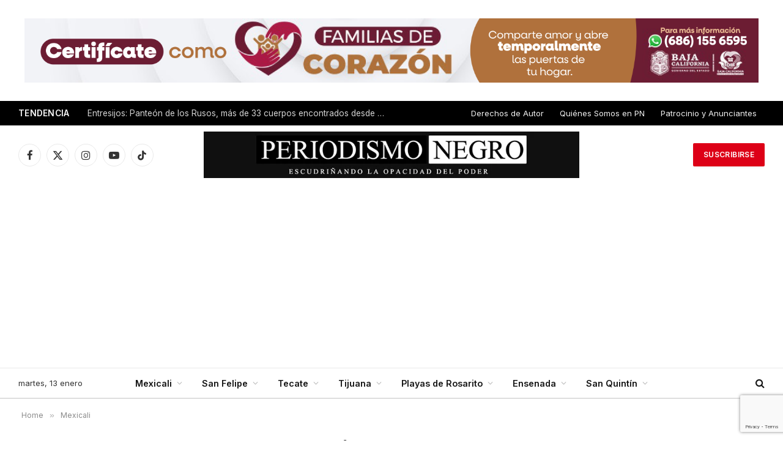

--- FILE ---
content_type: text/html; charset=UTF-8
request_url: https://www.periodismonegro.mx/2023/05/27/esjude-conmemora-18-anos-de-trabajo-por-la-ninez-y-juventud-mexicalense/
body_size: 32454
content:

<!DOCTYPE html>
<html lang="es" class="s-light site-s-light">

<head>

	<meta charset="UTF-8" />
	<meta name="viewport" content="width=device-width, initial-scale=1" />
	<script data-cfasync="false" data-no-defer="1" data-no-minify="1" data-no-optimize="1">var ewww_webp_supported=!1;function check_webp_feature(A,e){var w;e=void 0!==e?e:function(){},ewww_webp_supported?e(ewww_webp_supported):((w=new Image).onload=function(){ewww_webp_supported=0<w.width&&0<w.height,e&&e(ewww_webp_supported)},w.onerror=function(){e&&e(!1)},w.src="data:image/webp;base64,"+{alpha:"UklGRkoAAABXRUJQVlA4WAoAAAAQAAAAAAAAAAAAQUxQSAwAAAARBxAR/Q9ERP8DAABWUDggGAAAABQBAJ0BKgEAAQAAAP4AAA3AAP7mtQAAAA=="}[A])}check_webp_feature("alpha");</script><script data-cfasync="false" data-no-defer="1" data-no-minify="1" data-no-optimize="1">var Arrive=function(c,w){"use strict";if(c.MutationObserver&&"undefined"!=typeof HTMLElement){var r,a=0,u=(r=HTMLElement.prototype.matches||HTMLElement.prototype.webkitMatchesSelector||HTMLElement.prototype.mozMatchesSelector||HTMLElement.prototype.msMatchesSelector,{matchesSelector:function(e,t){return e instanceof HTMLElement&&r.call(e,t)},addMethod:function(e,t,r){var a=e[t];e[t]=function(){return r.length==arguments.length?r.apply(this,arguments):"function"==typeof a?a.apply(this,arguments):void 0}},callCallbacks:function(e,t){t&&t.options.onceOnly&&1==t.firedElems.length&&(e=[e[0]]);for(var r,a=0;r=e[a];a++)r&&r.callback&&r.callback.call(r.elem,r.elem);t&&t.options.onceOnly&&1==t.firedElems.length&&t.me.unbindEventWithSelectorAndCallback.call(t.target,t.selector,t.callback)},checkChildNodesRecursively:function(e,t,r,a){for(var i,n=0;i=e[n];n++)r(i,t,a)&&a.push({callback:t.callback,elem:i}),0<i.childNodes.length&&u.checkChildNodesRecursively(i.childNodes,t,r,a)},mergeArrays:function(e,t){var r,a={};for(r in e)e.hasOwnProperty(r)&&(a[r]=e[r]);for(r in t)t.hasOwnProperty(r)&&(a[r]=t[r]);return a},toElementsArray:function(e){return e=void 0!==e&&("number"!=typeof e.length||e===c)?[e]:e}}),e=(l.prototype.addEvent=function(e,t,r,a){a={target:e,selector:t,options:r,callback:a,firedElems:[]};return this._beforeAdding&&this._beforeAdding(a),this._eventsBucket.push(a),a},l.prototype.removeEvent=function(e){for(var t,r=this._eventsBucket.length-1;t=this._eventsBucket[r];r--)e(t)&&(this._beforeRemoving&&this._beforeRemoving(t),(t=this._eventsBucket.splice(r,1))&&t.length&&(t[0].callback=null))},l.prototype.beforeAdding=function(e){this._beforeAdding=e},l.prototype.beforeRemoving=function(e){this._beforeRemoving=e},l),t=function(i,n){var o=new e,l=this,s={fireOnAttributesModification:!1};return o.beforeAdding(function(t){var e=t.target;e!==c.document&&e!==c||(e=document.getElementsByTagName("html")[0]);var r=new MutationObserver(function(e){n.call(this,e,t)}),a=i(t.options);r.observe(e,a),t.observer=r,t.me=l}),o.beforeRemoving(function(e){e.observer.disconnect()}),this.bindEvent=function(e,t,r){t=u.mergeArrays(s,t);for(var a=u.toElementsArray(this),i=0;i<a.length;i++)o.addEvent(a[i],e,t,r)},this.unbindEvent=function(){var r=u.toElementsArray(this);o.removeEvent(function(e){for(var t=0;t<r.length;t++)if(this===w||e.target===r[t])return!0;return!1})},this.unbindEventWithSelectorOrCallback=function(r){var a=u.toElementsArray(this),i=r,e="function"==typeof r?function(e){for(var t=0;t<a.length;t++)if((this===w||e.target===a[t])&&e.callback===i)return!0;return!1}:function(e){for(var t=0;t<a.length;t++)if((this===w||e.target===a[t])&&e.selector===r)return!0;return!1};o.removeEvent(e)},this.unbindEventWithSelectorAndCallback=function(r,a){var i=u.toElementsArray(this);o.removeEvent(function(e){for(var t=0;t<i.length;t++)if((this===w||e.target===i[t])&&e.selector===r&&e.callback===a)return!0;return!1})},this},i=new function(){var s={fireOnAttributesModification:!1,onceOnly:!1,existing:!1};function n(e,t,r){return!(!u.matchesSelector(e,t.selector)||(e._id===w&&(e._id=a++),-1!=t.firedElems.indexOf(e._id)))&&(t.firedElems.push(e._id),!0)}var c=(i=new t(function(e){var t={attributes:!1,childList:!0,subtree:!0};return e.fireOnAttributesModification&&(t.attributes=!0),t},function(e,i){e.forEach(function(e){var t=e.addedNodes,r=e.target,a=[];null!==t&&0<t.length?u.checkChildNodesRecursively(t,i,n,a):"attributes"===e.type&&n(r,i)&&a.push({callback:i.callback,elem:r}),u.callCallbacks(a,i)})})).bindEvent;return i.bindEvent=function(e,t,r){t=void 0===r?(r=t,s):u.mergeArrays(s,t);var a=u.toElementsArray(this);if(t.existing){for(var i=[],n=0;n<a.length;n++)for(var o=a[n].querySelectorAll(e),l=0;l<o.length;l++)i.push({callback:r,elem:o[l]});if(t.onceOnly&&i.length)return r.call(i[0].elem,i[0].elem);setTimeout(u.callCallbacks,1,i)}c.call(this,e,t,r)},i},o=new function(){var a={};function i(e,t){return u.matchesSelector(e,t.selector)}var n=(o=new t(function(){return{childList:!0,subtree:!0}},function(e,r){e.forEach(function(e){var t=e.removedNodes,e=[];null!==t&&0<t.length&&u.checkChildNodesRecursively(t,r,i,e),u.callCallbacks(e,r)})})).bindEvent;return o.bindEvent=function(e,t,r){t=void 0===r?(r=t,a):u.mergeArrays(a,t),n.call(this,e,t,r)},o};d(HTMLElement.prototype),d(NodeList.prototype),d(HTMLCollection.prototype),d(HTMLDocument.prototype),d(Window.prototype);var n={};return s(i,n,"unbindAllArrive"),s(o,n,"unbindAllLeave"),n}function l(){this._eventsBucket=[],this._beforeAdding=null,this._beforeRemoving=null}function s(e,t,r){u.addMethod(t,r,e.unbindEvent),u.addMethod(t,r,e.unbindEventWithSelectorOrCallback),u.addMethod(t,r,e.unbindEventWithSelectorAndCallback)}function d(e){e.arrive=i.bindEvent,s(i,e,"unbindArrive"),e.leave=o.bindEvent,s(o,e,"unbindLeave")}}(window,void 0),ewww_webp_supported=!1;function check_webp_feature(e,t){var r;ewww_webp_supported?t(ewww_webp_supported):((r=new Image).onload=function(){ewww_webp_supported=0<r.width&&0<r.height,t(ewww_webp_supported)},r.onerror=function(){t(!1)},r.src="data:image/webp;base64,"+{alpha:"UklGRkoAAABXRUJQVlA4WAoAAAAQAAAAAAAAAAAAQUxQSAwAAAARBxAR/Q9ERP8DAABWUDggGAAAABQBAJ0BKgEAAQAAAP4AAA3AAP7mtQAAAA==",animation:"UklGRlIAAABXRUJQVlA4WAoAAAASAAAAAAAAAAAAQU5JTQYAAAD/////AABBTk1GJgAAAAAAAAAAAAAAAAAAAGQAAABWUDhMDQAAAC8AAAAQBxAREYiI/gcA"}[e])}function ewwwLoadImages(e){if(e){for(var t=document.querySelectorAll(".batch-image img, .image-wrapper a, .ngg-pro-masonry-item a, .ngg-galleria-offscreen-seo-wrapper a"),r=0,a=t.length;r<a;r++)ewwwAttr(t[r],"data-src",t[r].getAttribute("data-webp")),ewwwAttr(t[r],"data-thumbnail",t[r].getAttribute("data-webp-thumbnail"));for(var i=document.querySelectorAll("div.woocommerce-product-gallery__image"),r=0,a=i.length;r<a;r++)ewwwAttr(i[r],"data-thumb",i[r].getAttribute("data-webp-thumb"))}for(var n=document.querySelectorAll("video"),r=0,a=n.length;r<a;r++)ewwwAttr(n[r],"poster",e?n[r].getAttribute("data-poster-webp"):n[r].getAttribute("data-poster-image"));for(var o,l=document.querySelectorAll("img.ewww_webp_lazy_load"),r=0,a=l.length;r<a;r++)e&&(ewwwAttr(l[r],"data-lazy-srcset",l[r].getAttribute("data-lazy-srcset-webp")),ewwwAttr(l[r],"data-srcset",l[r].getAttribute("data-srcset-webp")),ewwwAttr(l[r],"data-lazy-src",l[r].getAttribute("data-lazy-src-webp")),ewwwAttr(l[r],"data-src",l[r].getAttribute("data-src-webp")),ewwwAttr(l[r],"data-orig-file",l[r].getAttribute("data-webp-orig-file")),ewwwAttr(l[r],"data-medium-file",l[r].getAttribute("data-webp-medium-file")),ewwwAttr(l[r],"data-large-file",l[r].getAttribute("data-webp-large-file")),null!=(o=l[r].getAttribute("srcset"))&&!1!==o&&o.includes("R0lGOD")&&ewwwAttr(l[r],"src",l[r].getAttribute("data-lazy-src-webp"))),l[r].className=l[r].className.replace(/\bewww_webp_lazy_load\b/,"");for(var s=document.querySelectorAll(".ewww_webp"),r=0,a=s.length;r<a;r++)e?(ewwwAttr(s[r],"srcset",s[r].getAttribute("data-srcset-webp")),ewwwAttr(s[r],"src",s[r].getAttribute("data-src-webp")),ewwwAttr(s[r],"data-orig-file",s[r].getAttribute("data-webp-orig-file")),ewwwAttr(s[r],"data-medium-file",s[r].getAttribute("data-webp-medium-file")),ewwwAttr(s[r],"data-large-file",s[r].getAttribute("data-webp-large-file")),ewwwAttr(s[r],"data-large_image",s[r].getAttribute("data-webp-large_image")),ewwwAttr(s[r],"data-src",s[r].getAttribute("data-webp-src"))):(ewwwAttr(s[r],"srcset",s[r].getAttribute("data-srcset-img")),ewwwAttr(s[r],"src",s[r].getAttribute("data-src-img"))),s[r].className=s[r].className.replace(/\bewww_webp\b/,"ewww_webp_loaded");window.jQuery&&jQuery.fn.isotope&&jQuery.fn.imagesLoaded&&(jQuery(".fusion-posts-container-infinite").imagesLoaded(function(){jQuery(".fusion-posts-container-infinite").hasClass("isotope")&&jQuery(".fusion-posts-container-infinite").isotope()}),jQuery(".fusion-portfolio:not(.fusion-recent-works) .fusion-portfolio-wrapper").imagesLoaded(function(){jQuery(".fusion-portfolio:not(.fusion-recent-works) .fusion-portfolio-wrapper").isotope()}))}function ewwwWebPInit(e){ewwwLoadImages(e),ewwwNggLoadGalleries(e),document.arrive(".ewww_webp",function(){ewwwLoadImages(e)}),document.arrive(".ewww_webp_lazy_load",function(){ewwwLoadImages(e)}),document.arrive("videos",function(){ewwwLoadImages(e)}),"loading"==document.readyState?document.addEventListener("DOMContentLoaded",ewwwJSONParserInit):("undefined"!=typeof galleries&&ewwwNggParseGalleries(e),ewwwWooParseVariations(e))}function ewwwAttr(e,t,r){null!=r&&!1!==r&&e.setAttribute(t,r)}function ewwwJSONParserInit(){"undefined"!=typeof galleries&&check_webp_feature("alpha",ewwwNggParseGalleries),check_webp_feature("alpha",ewwwWooParseVariations)}function ewwwWooParseVariations(e){if(e)for(var t=document.querySelectorAll("form.variations_form"),r=0,a=t.length;r<a;r++){var i=t[r].getAttribute("data-product_variations"),n=!1;try{for(var o in i=JSON.parse(i))void 0!==i[o]&&void 0!==i[o].image&&(void 0!==i[o].image.src_webp&&(i[o].image.src=i[o].image.src_webp,n=!0),void 0!==i[o].image.srcset_webp&&(i[o].image.srcset=i[o].image.srcset_webp,n=!0),void 0!==i[o].image.full_src_webp&&(i[o].image.full_src=i[o].image.full_src_webp,n=!0),void 0!==i[o].image.gallery_thumbnail_src_webp&&(i[o].image.gallery_thumbnail_src=i[o].image.gallery_thumbnail_src_webp,n=!0),void 0!==i[o].image.thumb_src_webp&&(i[o].image.thumb_src=i[o].image.thumb_src_webp,n=!0));n&&ewwwAttr(t[r],"data-product_variations",JSON.stringify(i))}catch(e){}}}function ewwwNggParseGalleries(e){if(e)for(var t in galleries){var r=galleries[t];galleries[t].images_list=ewwwNggParseImageList(r.images_list)}}function ewwwNggLoadGalleries(e){e&&document.addEventListener("ngg.galleria.themeadded",function(e,t){window.ngg_galleria._create_backup=window.ngg_galleria.create,window.ngg_galleria.create=function(e,t){var r=$(e).data("id");return galleries["gallery_"+r].images_list=ewwwNggParseImageList(galleries["gallery_"+r].images_list),window.ngg_galleria._create_backup(e,t)}})}function ewwwNggParseImageList(e){for(var t in e){var r=e[t];if(void 0!==r["image-webp"]&&(e[t].image=r["image-webp"],delete e[t]["image-webp"]),void 0!==r["thumb-webp"]&&(e[t].thumb=r["thumb-webp"],delete e[t]["thumb-webp"]),void 0!==r.full_image_webp&&(e[t].full_image=r.full_image_webp,delete e[t].full_image_webp),void 0!==r.srcsets)for(var a in r.srcsets)nggSrcset=r.srcsets[a],void 0!==r.srcsets[a+"-webp"]&&(e[t].srcsets[a]=r.srcsets[a+"-webp"],delete e[t].srcsets[a+"-webp"]);if(void 0!==r.full_srcsets)for(var i in r.full_srcsets)nggFSrcset=r.full_srcsets[i],void 0!==r.full_srcsets[i+"-webp"]&&(e[t].full_srcsets[i]=r.full_srcsets[i+"-webp"],delete e[t].full_srcsets[i+"-webp"])}return e}check_webp_feature("alpha",ewwwWebPInit);</script><meta name='robots' content='index, follow, max-image-preview:large, max-snippet:-1, max-video-preview:-1' />
	<style>img:is([sizes="auto" i], [sizes^="auto," i]) { contain-intrinsic-size: 3000px 1500px }</style>
	
	<!-- This site is optimized with the Yoast SEO plugin v26.3 - https://yoast.com/wordpress/plugins/seo/ -->
	<title>ESJUDE CONMEMORA 18 AÑOS DE TRABAJO POR LA NIÑEZ Y JUVENTUD MEXICALENSE - Periodismo Negro</title><link rel="preload" as="image" imagesrcset="https://www.periodismonegro.mx/wp-content/uploads/2023/05/WhatsApp-Image-2023-05-27-at-12.00.31.jpeg 1024w, https://www.periodismonegro.mx/wp-content/uploads/2023/05/WhatsApp-Image-2023-05-27-at-12.00.31-150x100.jpeg 150w, https://www.periodismonegro.mx/wp-content/uploads/2023/05/WhatsApp-Image-2023-05-27-at-12.00.31-450x300.jpeg 450w, https://www.periodismonegro.mx/wp-content/uploads/2023/05/WhatsApp-Image-2023-05-27-at-12.00.31-768x512.jpeg 768w, https://www.periodismonegro.mx/wp-content/uploads/2023/05/WhatsApp-Image-2023-05-27-at-12.00.31-300x200.jpeg 300w, https://www.periodismonegro.mx/wp-content/uploads/2023/05/WhatsApp-Image-2023-05-27-at-12.00.31-631x420.jpeg 631w, https://www.periodismonegro.mx/wp-content/uploads/2023/05/WhatsApp-Image-2023-05-27-at-12.00.31-640x426.jpeg 640w, https://www.periodismonegro.mx/wp-content/uploads/2023/05/WhatsApp-Image-2023-05-27-at-12.00.31-681x454.jpeg 681w" imagesizes="(max-width: 801px) 100vw, 801px" /><link rel="preload" as="font" href="https://www.periodismonegro.mx/wp-content/themes/smart-mag/css/icons/fonts/ts-icons.woff2?v3.2" type="font/woff2" crossorigin="anonymous" />
	<link rel="canonical" href="https://www.periodismonegro.mx/2023/05/27/esjude-conmemora-18-anos-de-trabajo-por-la-ninez-y-juventud-mexicalense/" />
	<meta property="og:locale" content="es_ES" />
	<meta property="og:type" content="article" />
	<meta property="og:title" content="ESJUDE CONMEMORA 18 AÑOS DE TRABAJO POR LA NIÑEZ Y JUVENTUD MEXICALENSE - Periodismo Negro" />
	<meta property="og:description" content="COMUNICADO &#8211; Además se reconocieron a 85 integrantes de ESJUDE que alcanzaron un nuevo rango. MEXICALI.- Destacando su invaluable labor en beneficio de las niñas, niños y jóvenes, la presidenta municipal Norma Bustamante Martínez celebró el 18 aniversario del Escuadrón Juvenil Deportivo de Seguridad Pública (ESJUDE). En una emotiva ceremonia celebrada en la Casa de" />
	<meta property="og:url" content="https://www.periodismonegro.mx/2023/05/27/esjude-conmemora-18-anos-de-trabajo-por-la-ninez-y-juventud-mexicalense/" />
	<meta property="og:site_name" content="Periodismo Negro" />
	<meta property="article:publisher" content="https://www.facebook.com/Periodismonegro" />
	<meta property="article:author" content="https://www.facebook.com/Periodismonegro/" />
	<meta property="article:published_time" content="2023-05-27T19:15:16+00:00" />
	<meta property="article:modified_time" content="2023-05-28T21:45:28+00:00" />
	<meta property="og:image" content="https://www.periodismonegro.mx/wp-content/uploads/2023/05/WhatsApp-Image-2023-05-27-at-12.00.31.jpeg" />
	<meta property="og:image:width" content="1024" />
	<meta property="og:image:height" content="682" />
	<meta property="og:image:type" content="image/jpeg" />
	<meta name="author" content="Redacción PeriodismoNegro" />
	<meta name="twitter:card" content="summary_large_image" />
	<meta name="twitter:creator" content="@https://twitter.com/entresijospn" />
	<meta name="twitter:site" content="@entresijospn" />
	<meta name="twitter:label1" content="Escrito por" />
	<meta name="twitter:data1" content="Redacción PeriodismoNegro" />
	<meta name="twitter:label2" content="Tiempo de lectura" />
	<meta name="twitter:data2" content="1 minuto" />
	<script type="application/ld+json" class="yoast-schema-graph">{"@context":"https://schema.org","@graph":[{"@type":"Article","@id":"https://www.periodismonegro.mx/2023/05/27/esjude-conmemora-18-anos-de-trabajo-por-la-ninez-y-juventud-mexicalense/#article","isPartOf":{"@id":"https://www.periodismonegro.mx/2023/05/27/esjude-conmemora-18-anos-de-trabajo-por-la-ninez-y-juventud-mexicalense/"},"author":{"name":"Redacción PeriodismoNegro","@id":"https://www.periodismonegro.mx/#/schema/person/b80117aaefa2c65bfdb1f5e4bc135a62"},"headline":"ESJUDE CONMEMORA 18 AÑOS DE TRABAJO POR LA NIÑEZ Y JUVENTUD MEXICALENSE","datePublished":"2023-05-27T19:15:16+00:00","dateModified":"2023-05-28T21:45:28+00:00","mainEntityOfPage":{"@id":"https://www.periodismonegro.mx/2023/05/27/esjude-conmemora-18-anos-de-trabajo-por-la-ninez-y-juventud-mexicalense/"},"wordCount":212,"commentCount":0,"publisher":{"@id":"https://www.periodismonegro.mx/#organization"},"image":{"@id":"https://www.periodismonegro.mx/2023/05/27/esjude-conmemora-18-anos-de-trabajo-por-la-ninez-y-juventud-mexicalense/#primaryimage"},"thumbnailUrl":"https://www.periodismonegro.mx/wp-content/uploads/2023/05/WhatsApp-Image-2023-05-27-at-12.00.31.jpeg","keywords":["DSPM","ESJUDE","Norma Bustamante","Pedro Ariel Mendivil","Periodismo Negro","PeriodismoNegro","XXIV Ayuntamiento de Mexicali"],"articleSection":["Mexicali"],"inLanguage":"es","potentialAction":[{"@type":"CommentAction","name":"Comment","target":["https://www.periodismonegro.mx/2023/05/27/esjude-conmemora-18-anos-de-trabajo-por-la-ninez-y-juventud-mexicalense/#respond"]}]},{"@type":"WebPage","@id":"https://www.periodismonegro.mx/2023/05/27/esjude-conmemora-18-anos-de-trabajo-por-la-ninez-y-juventud-mexicalense/","url":"https://www.periodismonegro.mx/2023/05/27/esjude-conmemora-18-anos-de-trabajo-por-la-ninez-y-juventud-mexicalense/","name":"ESJUDE CONMEMORA 18 AÑOS DE TRABAJO POR LA NIÑEZ Y JUVENTUD MEXICALENSE - Periodismo Negro","isPartOf":{"@id":"https://www.periodismonegro.mx/#website"},"primaryImageOfPage":{"@id":"https://www.periodismonegro.mx/2023/05/27/esjude-conmemora-18-anos-de-trabajo-por-la-ninez-y-juventud-mexicalense/#primaryimage"},"image":{"@id":"https://www.periodismonegro.mx/2023/05/27/esjude-conmemora-18-anos-de-trabajo-por-la-ninez-y-juventud-mexicalense/#primaryimage"},"thumbnailUrl":"https://www.periodismonegro.mx/wp-content/uploads/2023/05/WhatsApp-Image-2023-05-27-at-12.00.31.jpeg","datePublished":"2023-05-27T19:15:16+00:00","dateModified":"2023-05-28T21:45:28+00:00","breadcrumb":{"@id":"https://www.periodismonegro.mx/2023/05/27/esjude-conmemora-18-anos-de-trabajo-por-la-ninez-y-juventud-mexicalense/#breadcrumb"},"inLanguage":"es","potentialAction":[{"@type":"ReadAction","target":["https://www.periodismonegro.mx/2023/05/27/esjude-conmemora-18-anos-de-trabajo-por-la-ninez-y-juventud-mexicalense/"]}]},{"@type":"ImageObject","inLanguage":"es","@id":"https://www.periodismonegro.mx/2023/05/27/esjude-conmemora-18-anos-de-trabajo-por-la-ninez-y-juventud-mexicalense/#primaryimage","url":"https://www.periodismonegro.mx/wp-content/uploads/2023/05/WhatsApp-Image-2023-05-27-at-12.00.31.jpeg","contentUrl":"https://www.periodismonegro.mx/wp-content/uploads/2023/05/WhatsApp-Image-2023-05-27-at-12.00.31.jpeg","width":1024,"height":682},{"@type":"BreadcrumbList","@id":"https://www.periodismonegro.mx/2023/05/27/esjude-conmemora-18-anos-de-trabajo-por-la-ninez-y-juventud-mexicalense/#breadcrumb","itemListElement":[{"@type":"ListItem","position":1,"name":"Inicio","item":"https://www.periodismonegro.mx/"},{"@type":"ListItem","position":2,"name":"ESJUDE CONMEMORA 18 AÑOS DE TRABAJO POR LA NIÑEZ Y JUVENTUD MEXICALENSE"}]},{"@type":"WebSite","@id":"https://www.periodismonegro.mx/#website","url":"https://www.periodismonegro.mx/","name":"Periodismo Negro","description":"Escudriñando la noticia","publisher":{"@id":"https://www.periodismonegro.mx/#organization"},"potentialAction":[{"@type":"SearchAction","target":{"@type":"EntryPoint","urlTemplate":"https://www.periodismonegro.mx/?s={search_term_string}"},"query-input":{"@type":"PropertyValueSpecification","valueRequired":true,"valueName":"search_term_string"}}],"inLanguage":"es"},{"@type":"Organization","@id":"https://www.periodismonegro.mx/#organization","name":"Periodismo Negro","url":"https://www.periodismonegro.mx/","logo":{"@type":"ImageObject","inLanguage":"es","@id":"https://www.periodismonegro.mx/#/schema/logo/image/","url":"https://www.periodismonegro.mx/wp-content/uploads/2016/06/logoter.jpg","contentUrl":"https://www.periodismonegro.mx/wp-content/uploads/2016/06/logoter.jpg","width":960,"height":664,"caption":"Periodismo Negro"},"image":{"@id":"https://www.periodismonegro.mx/#/schema/logo/image/"},"sameAs":["https://www.facebook.com/Periodismonegro","https://x.com/entresijospn","https://www.youtube.com/channel/UCt2WBS_8mUZgp4vInZl9s0Q","https://instagram.com/periodismonegro.mx"]},{"@type":"Person","@id":"https://www.periodismonegro.mx/#/schema/person/b80117aaefa2c65bfdb1f5e4bc135a62","name":"Redacción PeriodismoNegro","image":{"@type":"ImageObject","inLanguage":"es","@id":"https://www.periodismonegro.mx/#/schema/person/image/","url":"https://secure.gravatar.com/avatar/7f726e25226e77444b0307a915a53605b7185c871bcd7a68b326074c6e9ce272?s=96&d=mm&r=pg","contentUrl":"https://secure.gravatar.com/avatar/7f726e25226e77444b0307a915a53605b7185c871bcd7a68b326074c6e9ce272?s=96&d=mm&r=pg","caption":"Redacción PeriodismoNegro"},"sameAs":["https://www.facebook.com/Periodismonegro/","https://x.com/https://twitter.com/entresijospn","https://www.youtube.com/channel/UCt2WBS_8mUZgp4vInZl9s0Q"],"url":"https://www.periodismonegro.mx/author/jdelgado/"}]}</script>
	<!-- / Yoast SEO plugin. -->


<link rel='dns-prefetch' href='//www.googletagmanager.com' />
<link rel='dns-prefetch' href='//fonts.googleapis.com' />
<link rel='dns-prefetch' href='//pagead2.googlesyndication.com' />
<link rel="alternate" type="application/rss+xml" title="Periodismo Negro &raquo; Feed" href="https://www.periodismonegro.mx/feed/" />
<link rel="alternate" type="application/rss+xml" title="Periodismo Negro &raquo; Feed de los comentarios" href="https://www.periodismonegro.mx/comments/feed/" />
<link rel="alternate" type="application/rss+xml" title="Periodismo Negro &raquo; Comentario ESJUDE CONMEMORA 18 AÑOS DE TRABAJO POR LA NIÑEZ Y JUVENTUD MEXICALENSE del feed" href="https://www.periodismonegro.mx/2023/05/27/esjude-conmemora-18-anos-de-trabajo-por-la-ninez-y-juventud-mexicalense/feed/" />
<script type="text/javascript">
/* <![CDATA[ */
window._wpemojiSettings = {"baseUrl":"https:\/\/s.w.org\/images\/core\/emoji\/16.0.1\/72x72\/","ext":".png","svgUrl":"https:\/\/s.w.org\/images\/core\/emoji\/16.0.1\/svg\/","svgExt":".svg","source":{"concatemoji":"https:\/\/www.periodismonegro.mx\/wp-includes\/js\/wp-emoji-release.min.js?ver=6.8.3"}};
/*! This file is auto-generated */
!function(s,n){var o,i,e;function c(e){try{var t={supportTests:e,timestamp:(new Date).valueOf()};sessionStorage.setItem(o,JSON.stringify(t))}catch(e){}}function p(e,t,n){e.clearRect(0,0,e.canvas.width,e.canvas.height),e.fillText(t,0,0);var t=new Uint32Array(e.getImageData(0,0,e.canvas.width,e.canvas.height).data),a=(e.clearRect(0,0,e.canvas.width,e.canvas.height),e.fillText(n,0,0),new Uint32Array(e.getImageData(0,0,e.canvas.width,e.canvas.height).data));return t.every(function(e,t){return e===a[t]})}function u(e,t){e.clearRect(0,0,e.canvas.width,e.canvas.height),e.fillText(t,0,0);for(var n=e.getImageData(16,16,1,1),a=0;a<n.data.length;a++)if(0!==n.data[a])return!1;return!0}function f(e,t,n,a){switch(t){case"flag":return n(e,"\ud83c\udff3\ufe0f\u200d\u26a7\ufe0f","\ud83c\udff3\ufe0f\u200b\u26a7\ufe0f")?!1:!n(e,"\ud83c\udde8\ud83c\uddf6","\ud83c\udde8\u200b\ud83c\uddf6")&&!n(e,"\ud83c\udff4\udb40\udc67\udb40\udc62\udb40\udc65\udb40\udc6e\udb40\udc67\udb40\udc7f","\ud83c\udff4\u200b\udb40\udc67\u200b\udb40\udc62\u200b\udb40\udc65\u200b\udb40\udc6e\u200b\udb40\udc67\u200b\udb40\udc7f");case"emoji":return!a(e,"\ud83e\udedf")}return!1}function g(e,t,n,a){var r="undefined"!=typeof WorkerGlobalScope&&self instanceof WorkerGlobalScope?new OffscreenCanvas(300,150):s.createElement("canvas"),o=r.getContext("2d",{willReadFrequently:!0}),i=(o.textBaseline="top",o.font="600 32px Arial",{});return e.forEach(function(e){i[e]=t(o,e,n,a)}),i}function t(e){var t=s.createElement("script");t.src=e,t.defer=!0,s.head.appendChild(t)}"undefined"!=typeof Promise&&(o="wpEmojiSettingsSupports",i=["flag","emoji"],n.supports={everything:!0,everythingExceptFlag:!0},e=new Promise(function(e){s.addEventListener("DOMContentLoaded",e,{once:!0})}),new Promise(function(t){var n=function(){try{var e=JSON.parse(sessionStorage.getItem(o));if("object"==typeof e&&"number"==typeof e.timestamp&&(new Date).valueOf()<e.timestamp+604800&&"object"==typeof e.supportTests)return e.supportTests}catch(e){}return null}();if(!n){if("undefined"!=typeof Worker&&"undefined"!=typeof OffscreenCanvas&&"undefined"!=typeof URL&&URL.createObjectURL&&"undefined"!=typeof Blob)try{var e="postMessage("+g.toString()+"("+[JSON.stringify(i),f.toString(),p.toString(),u.toString()].join(",")+"));",a=new Blob([e],{type:"text/javascript"}),r=new Worker(URL.createObjectURL(a),{name:"wpTestEmojiSupports"});return void(r.onmessage=function(e){c(n=e.data),r.terminate(),t(n)})}catch(e){}c(n=g(i,f,p,u))}t(n)}).then(function(e){for(var t in e)n.supports[t]=e[t],n.supports.everything=n.supports.everything&&n.supports[t],"flag"!==t&&(n.supports.everythingExceptFlag=n.supports.everythingExceptFlag&&n.supports[t]);n.supports.everythingExceptFlag=n.supports.everythingExceptFlag&&!n.supports.flag,n.DOMReady=!1,n.readyCallback=function(){n.DOMReady=!0}}).then(function(){return e}).then(function(){var e;n.supports.everything||(n.readyCallback(),(e=n.source||{}).concatemoji?t(e.concatemoji):e.wpemoji&&e.twemoji&&(t(e.twemoji),t(e.wpemoji)))}))}((window,document),window._wpemojiSettings);
/* ]]> */
</script>
<style id='wp-emoji-styles-inline-css' type='text/css'>

	img.wp-smiley, img.emoji {
		display: inline !important;
		border: none !important;
		box-shadow: none !important;
		height: 1em !important;
		width: 1em !important;
		margin: 0 0.07em !important;
		vertical-align: -0.1em !important;
		background: none !important;
		padding: 0 !important;
	}
</style>
<link rel='stylesheet' id='wp-block-library-css' href='https://www.periodismonegro.mx/wp-includes/css/dist/block-library/style.min.css?ver=6.8.3' type='text/css' media='all' />
<style id='classic-theme-styles-inline-css' type='text/css'>
/*! This file is auto-generated */
.wp-block-button__link{color:#fff;background-color:#32373c;border-radius:9999px;box-shadow:none;text-decoration:none;padding:calc(.667em + 2px) calc(1.333em + 2px);font-size:1.125em}.wp-block-file__button{background:#32373c;color:#fff;text-decoration:none}
</style>
<style id='global-styles-inline-css' type='text/css'>
:root{--wp--preset--aspect-ratio--square: 1;--wp--preset--aspect-ratio--4-3: 4/3;--wp--preset--aspect-ratio--3-4: 3/4;--wp--preset--aspect-ratio--3-2: 3/2;--wp--preset--aspect-ratio--2-3: 2/3;--wp--preset--aspect-ratio--16-9: 16/9;--wp--preset--aspect-ratio--9-16: 9/16;--wp--preset--color--black: #000000;--wp--preset--color--cyan-bluish-gray: #abb8c3;--wp--preset--color--white: #ffffff;--wp--preset--color--pale-pink: #f78da7;--wp--preset--color--vivid-red: #cf2e2e;--wp--preset--color--luminous-vivid-orange: #ff6900;--wp--preset--color--luminous-vivid-amber: #fcb900;--wp--preset--color--light-green-cyan: #7bdcb5;--wp--preset--color--vivid-green-cyan: #00d084;--wp--preset--color--pale-cyan-blue: #8ed1fc;--wp--preset--color--vivid-cyan-blue: #0693e3;--wp--preset--color--vivid-purple: #9b51e0;--wp--preset--gradient--vivid-cyan-blue-to-vivid-purple: linear-gradient(135deg,rgba(6,147,227,1) 0%,rgb(155,81,224) 100%);--wp--preset--gradient--light-green-cyan-to-vivid-green-cyan: linear-gradient(135deg,rgb(122,220,180) 0%,rgb(0,208,130) 100%);--wp--preset--gradient--luminous-vivid-amber-to-luminous-vivid-orange: linear-gradient(135deg,rgba(252,185,0,1) 0%,rgba(255,105,0,1) 100%);--wp--preset--gradient--luminous-vivid-orange-to-vivid-red: linear-gradient(135deg,rgba(255,105,0,1) 0%,rgb(207,46,46) 100%);--wp--preset--gradient--very-light-gray-to-cyan-bluish-gray: linear-gradient(135deg,rgb(238,238,238) 0%,rgb(169,184,195) 100%);--wp--preset--gradient--cool-to-warm-spectrum: linear-gradient(135deg,rgb(74,234,220) 0%,rgb(151,120,209) 20%,rgb(207,42,186) 40%,rgb(238,44,130) 60%,rgb(251,105,98) 80%,rgb(254,248,76) 100%);--wp--preset--gradient--blush-light-purple: linear-gradient(135deg,rgb(255,206,236) 0%,rgb(152,150,240) 100%);--wp--preset--gradient--blush-bordeaux: linear-gradient(135deg,rgb(254,205,165) 0%,rgb(254,45,45) 50%,rgb(107,0,62) 100%);--wp--preset--gradient--luminous-dusk: linear-gradient(135deg,rgb(255,203,112) 0%,rgb(199,81,192) 50%,rgb(65,88,208) 100%);--wp--preset--gradient--pale-ocean: linear-gradient(135deg,rgb(255,245,203) 0%,rgb(182,227,212) 50%,rgb(51,167,181) 100%);--wp--preset--gradient--electric-grass: linear-gradient(135deg,rgb(202,248,128) 0%,rgb(113,206,126) 100%);--wp--preset--gradient--midnight: linear-gradient(135deg,rgb(2,3,129) 0%,rgb(40,116,252) 100%);--wp--preset--font-size--small: 13px;--wp--preset--font-size--medium: 20px;--wp--preset--font-size--large: 36px;--wp--preset--font-size--x-large: 42px;--wp--preset--spacing--20: 0.44rem;--wp--preset--spacing--30: 0.67rem;--wp--preset--spacing--40: 1rem;--wp--preset--spacing--50: 1.5rem;--wp--preset--spacing--60: 2.25rem;--wp--preset--spacing--70: 3.38rem;--wp--preset--spacing--80: 5.06rem;--wp--preset--shadow--natural: 6px 6px 9px rgba(0, 0, 0, 0.2);--wp--preset--shadow--deep: 12px 12px 50px rgba(0, 0, 0, 0.4);--wp--preset--shadow--sharp: 6px 6px 0px rgba(0, 0, 0, 0.2);--wp--preset--shadow--outlined: 6px 6px 0px -3px rgba(255, 255, 255, 1), 6px 6px rgba(0, 0, 0, 1);--wp--preset--shadow--crisp: 6px 6px 0px rgba(0, 0, 0, 1);}:where(.is-layout-flex){gap: 0.5em;}:where(.is-layout-grid){gap: 0.5em;}body .is-layout-flex{display: flex;}.is-layout-flex{flex-wrap: wrap;align-items: center;}.is-layout-flex > :is(*, div){margin: 0;}body .is-layout-grid{display: grid;}.is-layout-grid > :is(*, div){margin: 0;}:where(.wp-block-columns.is-layout-flex){gap: 2em;}:where(.wp-block-columns.is-layout-grid){gap: 2em;}:where(.wp-block-post-template.is-layout-flex){gap: 1.25em;}:where(.wp-block-post-template.is-layout-grid){gap: 1.25em;}.has-black-color{color: var(--wp--preset--color--black) !important;}.has-cyan-bluish-gray-color{color: var(--wp--preset--color--cyan-bluish-gray) !important;}.has-white-color{color: var(--wp--preset--color--white) !important;}.has-pale-pink-color{color: var(--wp--preset--color--pale-pink) !important;}.has-vivid-red-color{color: var(--wp--preset--color--vivid-red) !important;}.has-luminous-vivid-orange-color{color: var(--wp--preset--color--luminous-vivid-orange) !important;}.has-luminous-vivid-amber-color{color: var(--wp--preset--color--luminous-vivid-amber) !important;}.has-light-green-cyan-color{color: var(--wp--preset--color--light-green-cyan) !important;}.has-vivid-green-cyan-color{color: var(--wp--preset--color--vivid-green-cyan) !important;}.has-pale-cyan-blue-color{color: var(--wp--preset--color--pale-cyan-blue) !important;}.has-vivid-cyan-blue-color{color: var(--wp--preset--color--vivid-cyan-blue) !important;}.has-vivid-purple-color{color: var(--wp--preset--color--vivid-purple) !important;}.has-black-background-color{background-color: var(--wp--preset--color--black) !important;}.has-cyan-bluish-gray-background-color{background-color: var(--wp--preset--color--cyan-bluish-gray) !important;}.has-white-background-color{background-color: var(--wp--preset--color--white) !important;}.has-pale-pink-background-color{background-color: var(--wp--preset--color--pale-pink) !important;}.has-vivid-red-background-color{background-color: var(--wp--preset--color--vivid-red) !important;}.has-luminous-vivid-orange-background-color{background-color: var(--wp--preset--color--luminous-vivid-orange) !important;}.has-luminous-vivid-amber-background-color{background-color: var(--wp--preset--color--luminous-vivid-amber) !important;}.has-light-green-cyan-background-color{background-color: var(--wp--preset--color--light-green-cyan) !important;}.has-vivid-green-cyan-background-color{background-color: var(--wp--preset--color--vivid-green-cyan) !important;}.has-pale-cyan-blue-background-color{background-color: var(--wp--preset--color--pale-cyan-blue) !important;}.has-vivid-cyan-blue-background-color{background-color: var(--wp--preset--color--vivid-cyan-blue) !important;}.has-vivid-purple-background-color{background-color: var(--wp--preset--color--vivid-purple) !important;}.has-black-border-color{border-color: var(--wp--preset--color--black) !important;}.has-cyan-bluish-gray-border-color{border-color: var(--wp--preset--color--cyan-bluish-gray) !important;}.has-white-border-color{border-color: var(--wp--preset--color--white) !important;}.has-pale-pink-border-color{border-color: var(--wp--preset--color--pale-pink) !important;}.has-vivid-red-border-color{border-color: var(--wp--preset--color--vivid-red) !important;}.has-luminous-vivid-orange-border-color{border-color: var(--wp--preset--color--luminous-vivid-orange) !important;}.has-luminous-vivid-amber-border-color{border-color: var(--wp--preset--color--luminous-vivid-amber) !important;}.has-light-green-cyan-border-color{border-color: var(--wp--preset--color--light-green-cyan) !important;}.has-vivid-green-cyan-border-color{border-color: var(--wp--preset--color--vivid-green-cyan) !important;}.has-pale-cyan-blue-border-color{border-color: var(--wp--preset--color--pale-cyan-blue) !important;}.has-vivid-cyan-blue-border-color{border-color: var(--wp--preset--color--vivid-cyan-blue) !important;}.has-vivid-purple-border-color{border-color: var(--wp--preset--color--vivid-purple) !important;}.has-vivid-cyan-blue-to-vivid-purple-gradient-background{background: var(--wp--preset--gradient--vivid-cyan-blue-to-vivid-purple) !important;}.has-light-green-cyan-to-vivid-green-cyan-gradient-background{background: var(--wp--preset--gradient--light-green-cyan-to-vivid-green-cyan) !important;}.has-luminous-vivid-amber-to-luminous-vivid-orange-gradient-background{background: var(--wp--preset--gradient--luminous-vivid-amber-to-luminous-vivid-orange) !important;}.has-luminous-vivid-orange-to-vivid-red-gradient-background{background: var(--wp--preset--gradient--luminous-vivid-orange-to-vivid-red) !important;}.has-very-light-gray-to-cyan-bluish-gray-gradient-background{background: var(--wp--preset--gradient--very-light-gray-to-cyan-bluish-gray) !important;}.has-cool-to-warm-spectrum-gradient-background{background: var(--wp--preset--gradient--cool-to-warm-spectrum) !important;}.has-blush-light-purple-gradient-background{background: var(--wp--preset--gradient--blush-light-purple) !important;}.has-blush-bordeaux-gradient-background{background: var(--wp--preset--gradient--blush-bordeaux) !important;}.has-luminous-dusk-gradient-background{background: var(--wp--preset--gradient--luminous-dusk) !important;}.has-pale-ocean-gradient-background{background: var(--wp--preset--gradient--pale-ocean) !important;}.has-electric-grass-gradient-background{background: var(--wp--preset--gradient--electric-grass) !important;}.has-midnight-gradient-background{background: var(--wp--preset--gradient--midnight) !important;}.has-small-font-size{font-size: var(--wp--preset--font-size--small) !important;}.has-medium-font-size{font-size: var(--wp--preset--font-size--medium) !important;}.has-large-font-size{font-size: var(--wp--preset--font-size--large) !important;}.has-x-large-font-size{font-size: var(--wp--preset--font-size--x-large) !important;}
:where(.wp-block-post-template.is-layout-flex){gap: 1.25em;}:where(.wp-block-post-template.is-layout-grid){gap: 1.25em;}
:where(.wp-block-columns.is-layout-flex){gap: 2em;}:where(.wp-block-columns.is-layout-grid){gap: 2em;}
:root :where(.wp-block-pullquote){font-size: 1.5em;line-height: 1.6;}
</style>
<link rel='stylesheet' id='contact-form-7-css' href='https://www.periodismonegro.mx/wp-content/plugins/contact-form-7/includes/css/styles.css?ver=6.1.4' type='text/css' media='all' />
<link rel='stylesheet' id='elementor-frontend-css' href='https://www.periodismonegro.mx/wp-content/plugins/elementor/assets/css/frontend.min.css?ver=3.33.6' type='text/css' media='all' />
<link rel='stylesheet' id='elementor-post-106295-css' href='https://www.periodismonegro.mx/wp-content/uploads/elementor/css/post-106295.css?ver=1766348514' type='text/css' media='all' />
<link rel='stylesheet' id='elementor-post-106418-css' href='https://www.periodismonegro.mx/wp-content/uploads/elementor/css/post-106418.css?ver=1766348514' type='text/css' media='all' />
<link rel='stylesheet' id='smartmag-core-css' href='https://www.periodismonegro.mx/wp-content/themes/smart-mag/style.css?ver=10.3.2' type='text/css' media='all' />
<style id='smartmag-core-inline-css' type='text/css'>
:root { --c-main: #dd0017;
--c-main-rgb: 221,0,23;
--text-font: "Inter", system-ui, -apple-system, "Segoe UI", Arial, sans-serif;
--body-font: "Inter", system-ui, -apple-system, "Segoe UI", Arial, sans-serif;
--title-font: "IBM Plex Serif", Georgia, serif;
--title-size-n: 17px;
--title-size-m: 18px;
--title-size-l: 20px;
--main-width: 1220px;
--footer-mt: 0px;
--p-title-space: 7px;
--excerpt-mt: 13px;
--excerpt-size: 14px; }
.post-title:not(._) { letter-spacing: -0.025em; }
:root { --sidebar-width: 300px; }
.ts-row, .has-el-gap { --sidebar-c-width: calc(var(--sidebar-width) + var(--grid-gutter-h) + var(--sidebar-c-pad)); }
:root { --sidebar-pad: 32px; --sidebar-sep-pad: 32px; }
.main-wrap > .main { margin-top: 30px; }
.smart-head-main .smart-head-mid { --head-h: 96px; }
.smart-head-main .smart-head-bot { --head-h: 51px; border-top-width: 1px; border-top-color: #e8e8e8; border-bottom-width: 2px; border-bottom-color: #dedede; }
.navigation-main .menu > li > a { font-size: 14.4px; font-weight: 600; }
.navigation-main .menu > li li a { font-size: 13px; }
.navigation-main { --nav-items-space: 16px; }
.mobile-menu { font-size: 15px; }
.smart-head-main .spc-social { --spc-social-fs: 17px; --spc-social-size: 37px; }
.smart-head-main .hamburger-icon { width: 18px; }
.trending-ticker .heading { color: #f7f7f7; font-size: 13.8px; font-weight: 600; letter-spacing: .02em; margin-right: 30px; }
.trending-ticker .post-link { font-size: 13.8px; }
.trending-ticker { --max-width: 500px; }
.post-meta .meta-item, .post-meta .text-in { font-size: 11px; }
.post-meta .text-in, .post-meta .post-cat > a { font-size: 11px; }
.post-meta .post-cat > a { font-weight: 600; text-transform: uppercase; letter-spacing: .02em; }
.post-meta .post-author > a { font-weight: 600; }
.block-head-f .heading { font-size: 16px; font-weight: 800; text-transform: uppercase; letter-spacing: .03em; }
.block-head-f { --space-below: 15px; --line-weight: 2px; --c-border: #ffffff; }
.s-dark .block-head-f { --c-border: #151516; }
.loop-grid-base .media { margin-bottom: 13px; }
.list-post { --list-p-media-width: 30%; --list-p-media-max-width: 85%; }
.loop-small .ratio-is-custom { padding-bottom: calc(100% / 1.1); }
.loop-small .media:not(i) { max-width: 75px; }
.post-meta-single .meta-item, .post-meta-single .text-in { font-size: 12px; }
.the-post-header .post-meta .post-title { font-weight: 600; }
.entry-content { font-family: "IBM Plex Serif", Georgia, serif; font-size: 17px; }
.site-s-light .entry-content { color: #000000; }
.post-share-float .share-text { font-size: 10px; }
.post-share-float .service { width: 38px; height: 38px; margin-bottom: 8px; border-radius: 50px; font-size: 16px; }
.s-post-modern .post-content-wrap { display: grid; grid-template-columns: minmax(0, 1fr); }
.s-post-modern .entry-content { max-width: min(100%, calc(700px + var(--p-spacious-pad)*2)); justify-self: center; }
.s-head-large .sub-title { font-size: 17px; }
.site-s-light .s-head-large .sub-title { color: #515151; }
.site-s-light .s-head-large .post-meta { --c-post-meta: #565656; }
.s-post-large .post-content-wrap { display: grid; grid-template-columns: minmax(0, 1fr); }
.s-post-large .entry-content { max-width: min(100%, calc(700px + var(--p-spacious-pad)*2)); justify-self: center; }
.a-wrap-2:not(._) { padding-top: 17px; padding-bottom: 17px; padding-left: 15px; padding-right: 15px; margin-top: 0px; margin-bottom: 0px; }
@media (min-width: 1200px) { .s-head-large .post-title { font-size: 40px; } }
@media (min-width: 941px) and (max-width: 1200px) { :root { --sidebar-width: 280px; }
.ts-row, .has-el-gap { --sidebar-c-width: calc(var(--sidebar-width) + var(--grid-gutter-h) + var(--sidebar-c-pad)); }
.navigation-main .menu > li > a { font-size: calc(10px + (14.4px - 10px) * .7); }
.trending-ticker { --max-width: 400px; } }
@media (max-width: 767px) { .s-head-large .post-title { font-size: 29px; } }


</style>
<link rel='stylesheet' id='smartmag-magnific-popup-css' href='https://www.periodismonegro.mx/wp-content/themes/smart-mag/css/lightbox.css?ver=10.3.2' type='text/css' media='all' />
<link rel='stylesheet' id='smartmag-icons-css' href='https://www.periodismonegro.mx/wp-content/themes/smart-mag/css/icons/icons.css?ver=10.3.2' type='text/css' media='all' />
<link rel='stylesheet' id='smartmag-gfonts-custom-css' href='https://fonts.googleapis.com/css?family=Inter%3A400%2C500%2C600%2C700%7CIBM+Plex+Serif%3A400%2C500%2C600%2C700&#038;display=swap' type='text/css' media='all' />
<link rel='stylesheet' id='__EPYT__style-css' href='https://www.periodismonegro.mx/wp-content/plugins/youtube-embed-plus/styles/ytprefs.min.css?ver=14.2.3' type='text/css' media='all' />
<style id='__EPYT__style-inline-css' type='text/css'>

                .epyt-gallery-thumb {
                        width: 33.333%;
                }
                
</style>
<script type="text/javascript" id="smartmag-lazy-inline-js-after">
/* <![CDATA[ */
/**
 * @copyright ThemeSphere
 * @preserve
 */
var BunyadLazy={};BunyadLazy.load=function(){function a(e,n){var t={};e.dataset.bgset&&e.dataset.sizes?(t.sizes=e.dataset.sizes,t.srcset=e.dataset.bgset):t.src=e.dataset.bgsrc,function(t){var a=t.dataset.ratio;if(0<a){const e=t.parentElement;if(e.classList.contains("media-ratio")){const n=e.style;n.getPropertyValue("--a-ratio")||(n.paddingBottom=100/a+"%")}}}(e);var a,o=document.createElement("img");for(a in o.onload=function(){var t="url('"+(o.currentSrc||o.src)+"')",a=e.style;a.backgroundImage!==t&&requestAnimationFrame(()=>{a.backgroundImage=t,n&&n()}),o.onload=null,o.onerror=null,o=null},o.onerror=o.onload,t)o.setAttribute(a,t[a]);o&&o.complete&&0<o.naturalWidth&&o.onload&&o.onload()}function e(t){t.dataset.loaded||a(t,()=>{document.dispatchEvent(new Event("lazyloaded")),t.dataset.loaded=1})}function n(t){"complete"===document.readyState?t():window.addEventListener("load",t)}return{initEarly:function(){var t,a=()=>{document.querySelectorAll(".img.bg-cover:not(.lazyload)").forEach(e)};"complete"!==document.readyState?(t=setInterval(a,150),n(()=>{a(),clearInterval(t)})):a()},callOnLoad:n,initBgImages:function(t){t&&n(()=>{document.querySelectorAll(".img.bg-cover").forEach(e)})},bgLoad:a}}(),BunyadLazy.load.initEarly();
/* ]]> */
</script>

<!-- Fragmento de código de la etiqueta de Google (gtag.js) añadida por Site Kit -->
<!-- Fragmento de código de Google Analytics añadido por Site Kit -->
<script type="text/javascript" src="https://www.googletagmanager.com/gtag/js?id=G-6HR059S5RN" id="google_gtagjs-js" async></script>
<script type="text/javascript" id="google_gtagjs-js-after">
/* <![CDATA[ */
window.dataLayer = window.dataLayer || [];function gtag(){dataLayer.push(arguments);}
gtag("set","linker",{"domains":["www.periodismonegro.mx"]});
gtag("js", new Date());
gtag("set", "developer_id.dZTNiMT", true);
gtag("config", "G-6HR059S5RN");
/* ]]> */
</script>
<script type="text/javascript" src="https://www.periodismonegro.mx/wp-includes/js/jquery/jquery.min.js?ver=3.7.1" id="jquery-core-js"></script>
<script type="text/javascript" src="https://www.periodismonegro.mx/wp-includes/js/jquery/jquery-migrate.min.js?ver=3.4.1" id="jquery-migrate-js"></script>
<script type="text/javascript" id="__ytprefs__-js-extra">
/* <![CDATA[ */
var _EPYT_ = {"ajaxurl":"https:\/\/www.periodismonegro.mx\/wp-admin\/admin-ajax.php","security":"08bfdc78ef","gallery_scrolloffset":"20","eppathtoscripts":"https:\/\/www.periodismonegro.mx\/wp-content\/plugins\/youtube-embed-plus\/scripts\/","eppath":"https:\/\/www.periodismonegro.mx\/wp-content\/plugins\/youtube-embed-plus\/","epresponsiveselector":"[\"iframe.__youtube_prefs_widget__\"]","epdovol":"1","version":"14.2.3","evselector":"iframe.__youtube_prefs__[src], iframe[src*=\"youtube.com\/embed\/\"], iframe[src*=\"youtube-nocookie.com\/embed\/\"]","ajax_compat":"","maxres_facade":"eager","ytapi_load":"light","pause_others":"","stopMobileBuffer":"1","facade_mode":"","not_live_on_channel":""};
/* ]]> */
</script>
<script type="text/javascript" src="https://www.periodismonegro.mx/wp-content/plugins/youtube-embed-plus/scripts/ytprefs.min.js?ver=14.2.3" id="__ytprefs__-js"></script>
<link rel="https://api.w.org/" href="https://www.periodismonegro.mx/wp-json/" /><link rel="alternate" title="JSON" type="application/json" href="https://www.periodismonegro.mx/wp-json/wp/v2/posts/93580" /><link rel="EditURI" type="application/rsd+xml" title="RSD" href="https://www.periodismonegro.mx/xmlrpc.php?rsd" />
<meta name="generator" content="WordPress 6.8.3" />
<link rel='shortlink' href='https://www.periodismonegro.mx/?p=93580' />
<link rel="alternate" title="oEmbed (JSON)" type="application/json+oembed" href="https://www.periodismonegro.mx/wp-json/oembed/1.0/embed?url=https%3A%2F%2Fwww.periodismonegro.mx%2F2023%2F05%2F27%2Fesjude-conmemora-18-anos-de-trabajo-por-la-ninez-y-juventud-mexicalense%2F" />
<link rel="alternate" title="oEmbed (XML)" type="text/xml+oembed" href="https://www.periodismonegro.mx/wp-json/oembed/1.0/embed?url=https%3A%2F%2Fwww.periodismonegro.mx%2F2023%2F05%2F27%2Fesjude-conmemora-18-anos-de-trabajo-por-la-ninez-y-juventud-mexicalense%2F&#038;format=xml" />
<meta name="generator" content="Site Kit by Google 1.165.0" />		<meta name="abstract" content="Periodismo Negro es una producción periodística digital desarrollada por la empresa DS Contenidos">
		<meta name="author" content="Jaime Delgado">
		<meta name="classification" content="noticias, politica,justicia,Mexicali">
		<meta name="copyright" content="Copyright Periodismo Negro - Todos los Derechos Reservados">
		<meta name="designer" content="Keynet Mexico">
		<meta name="distribution" content="Global">
		<meta name="language" content="es-ES">
		<meta name="publisher" content="Periodismo Negro">
		<meta name="rating" content="General">
		<meta name="resource-type" content="Document">
		<meta name="revisit-after" content="1">
		<meta name="subject" content="Noticias, Politica, Justicia, Mexicali">
		<meta name="template" content="Newsmag">
		<meta name="example" content="custom">

		<script>
		var BunyadSchemeKey = 'bunyad-scheme';
		(() => {
			const d = document.documentElement;
			const c = d.classList;
			var scheme = localStorage.getItem(BunyadSchemeKey);
			
			if (scheme) {
				d.dataset.origClass = c;
				scheme === 'dark' ? c.remove('s-light', 'site-s-light') : c.remove('s-dark', 'site-s-dark');
				c.add('site-s-' + scheme, 's-' + scheme);
			}
		})();
		</script>
		
<!-- Metaetiquetas de Google AdSense añadidas por Site Kit -->
<meta name="google-adsense-platform-account" content="ca-host-pub-2644536267352236">
<meta name="google-adsense-platform-domain" content="sitekit.withgoogle.com">
<!-- Acabar con las metaetiquetas de Google AdSense añadidas por Site Kit -->
<meta name="generator" content="Elementor 3.33.6; features: e_font_icon_svg, additional_custom_breakpoints; settings: css_print_method-external, google_font-enabled, font_display-swap">
			<style>
				.e-con.e-parent:nth-of-type(n+4):not(.e-lazyloaded):not(.e-no-lazyload),
				.e-con.e-parent:nth-of-type(n+4):not(.e-lazyloaded):not(.e-no-lazyload) * {
					background-image: none !important;
				}
				@media screen and (max-height: 1024px) {
					.e-con.e-parent:nth-of-type(n+3):not(.e-lazyloaded):not(.e-no-lazyload),
					.e-con.e-parent:nth-of-type(n+3):not(.e-lazyloaded):not(.e-no-lazyload) * {
						background-image: none !important;
					}
				}
				@media screen and (max-height: 640px) {
					.e-con.e-parent:nth-of-type(n+2):not(.e-lazyloaded):not(.e-no-lazyload),
					.e-con.e-parent:nth-of-type(n+2):not(.e-lazyloaded):not(.e-no-lazyload) * {
						background-image: none !important;
					}
				}
			</style>
			<noscript><style>.lazyload[data-src]{display:none !important;}</style></noscript><style>.lazyload{background-image:none !important;}.lazyload:before{background-image:none !important;}</style>
<!-- Fragmento de código de Google Adsense añadido por Site Kit -->
<script type="text/javascript" async="async" src="https://pagead2.googlesyndication.com/pagead/js/adsbygoogle.js?client=ca-pub-4247456353540112&amp;host=ca-host-pub-2644536267352236" crossorigin="anonymous"></script>

<!-- Final del fragmento de código de Google Adsense añadido por Site Kit -->
<link rel="icon" href="https://www.periodismonegro.mx/wp-content/uploads/2021/03/logoter-600x600-1-150x150.jpg" sizes="32x32" />
<link rel="icon" href="https://www.periodismonegro.mx/wp-content/uploads/2021/03/logoter-600x600-1-300x300.jpg" sizes="192x192" />
<link rel="apple-touch-icon" href="https://www.periodismonegro.mx/wp-content/uploads/2021/03/logoter-600x600-1-300x300.jpg" />
<meta name="msapplication-TileImage" content="https://www.periodismonegro.mx/wp-content/uploads/2021/03/logoter-600x600-1-300x300.jpg" />


</head>

<body class="wp-singular post-template-default single single-post postid-93580 single-format-standard wp-theme-smart-mag right-sidebar post-layout-large post-cat-1416 has-lb has-lb-sm ts-img-hov-fade has-sb-sep layout-normal elementor-default elementor-kit-106295">
<script data-cfasync="false" data-no-defer="1" data-no-minify="1" data-no-optimize="1">if(typeof ewww_webp_supported==="undefined"){var ewww_webp_supported=!1}if(ewww_webp_supported){document.body.classList.add("webp-support")}</script>



<div class="main-wrap">

	<div class="a-wrap a-wrap-base a-wrap-1"> <a href="https://retys.bajacalifornia.gob.mx/Portal/TyS/307?temaId=18" target="_blank">
<img loading="lazy" src="[data-uri]" width="1200" height="100" alt="Demo" data-src="https://www.periodismonegro.mx/wp-content/uploads/2025/06/FDC-BANNER-1140-x-100_001.png" decoding="async" class="lazyload ewww_webp_lazy_load" data-eio-rwidth="3420" data-eio-rheight="300" data-src-webp="https://www.periodismonegro.mx/wp-content/uploads/2025/06/FDC-BANNER-1140-x-100_001.png.webp" /><noscript><img loading="lazy" src="https://www.periodismonegro.mx/wp-content/uploads/2025/06/FDC-BANNER-1140-x-100_001.png" width="1200" height="100" alt="Demo" data-eio="l" /></noscript>
</a></div>
<div class="off-canvas-backdrop"></div>
<div class="mobile-menu-container off-canvas s-dark" id="off-canvas">

	<div class="off-canvas-head">
		<a href="#" class="close">
			<span class="visuallyhidden">Close Menu</span>
			<i class="tsi tsi-times"></i>
		</a>

		<div class="ts-logo">
			<img class="logo-mobile logo-image lazyload ewww_webp_lazy_load" src="[data-uri]" width="136" height="45" alt="Periodismo Negro" data-src="https://www.periodismonegro.mx/wp-content/uploads/2016/03/logo.jpg" decoding="async" data-eio-rwidth="272" data-eio-rheight="90" data-src-webp="https://www.periodismonegro.mx/wp-content/uploads/2016/03/logo.jpg.webp" /><noscript><img class="logo-mobile logo-image" src="https://www.periodismonegro.mx/wp-content/uploads/2016/03/logo.jpg" width="136" height="45" alt="Periodismo Negro" data-eio="l" /></noscript>		</div>
	</div>

	<div class="off-canvas-content">

		
			<ul id="menu-top-links" class="mobile-menu"><li id="menu-item-106451" class="menu-item menu-item-type-post_type menu-item-object-page menu-item-106451"><a href="https://www.periodismonegro.mx/derechos-de-autor/">Derechos de Autor</a></li>
<li id="menu-item-106452" class="menu-item menu-item-type-post_type menu-item-object-page menu-item-106452"><a href="https://www.periodismonegro.mx/derechos-de-autor/quienes-somos/">Quiénes Somos en PN</a></li>
<li id="menu-item-106453" class="menu-item menu-item-type-post_type menu-item-object-page menu-item-106453"><a href="https://www.periodismonegro.mx/derechos-de-autor/quienes-somos/patrocinio-y-anunciantes/">Patrocinio y Anunciantes</a></li>
</ul>
		
					<div class="off-canvas-widgets">
				
		<div id="smartmag-block-posts-small-3" class="widget ts-block-widget smartmag-widget-posts-small">		
		<div class="block">
					<section class="block-wrap block-posts-small block-sc mb-none" data-id="1">

			<div class="widget-title block-head block-head-ac block-head-b"><h5 class="heading">TENDENCIA</h5></div>	
			<div class="block-content">
				
	<div class="loop loop-small loop-small-a loop-sep loop-small-sep grid grid-1 md:grid-1 sm:grid-1 xs:grid-1">

					
<article class="l-post small-post small-a-post m-pos-left">

	
			<div class="media">

		
			<a href="https://www.periodismonegro.mx/2026/01/13/entresijos-desaparecidos/" class="image-link media-ratio ratio-is-custom" title="Entresijos: Panteón de los Rusos, más de 33 cuerpos encontrados desde 2023"><span data-bgsrc="https://www.periodismonegro.mx/wp-content/uploads/2026/01/WhatsApp-Image-2026-01-13-at-6.56.58-PM-300x300.jpeg" class="img bg-cover wp-post-image attachment-medium size-medium lazyload" data-bgset="https://www.periodismonegro.mx/wp-content/uploads/2026/01/WhatsApp-Image-2026-01-13-at-6.56.58-PM-300x300.jpeg 300w, https://www.periodismonegro.mx/wp-content/uploads/2026/01/WhatsApp-Image-2026-01-13-at-6.56.58-PM-1024x1024.jpeg 1024w, https://www.periodismonegro.mx/wp-content/uploads/2026/01/WhatsApp-Image-2026-01-13-at-6.56.58-PM-150x150.jpeg 150w, https://www.periodismonegro.mx/wp-content/uploads/2026/01/WhatsApp-Image-2026-01-13-at-6.56.58-PM-768x768.jpeg 768w, https://www.periodismonegro.mx/wp-content/uploads/2026/01/WhatsApp-Image-2026-01-13-at-6.56.58-PM-450x450.jpeg 450w, https://www.periodismonegro.mx/wp-content/uploads/2026/01/WhatsApp-Image-2026-01-13-at-6.56.58-PM-1200x1200.jpeg 1200w, https://www.periodismonegro.mx/wp-content/uploads/2026/01/WhatsApp-Image-2026-01-13-at-6.56.58-PM.jpeg 1496w" data-sizes="(max-width: 112px) 100vw, 112px"></span></a>			
			
			
			
		
		</div>
	

	
		<div class="content">

			<div class="post-meta post-meta-a post-meta-left has-below"><h4 class="is-title post-title"><a href="https://www.periodismonegro.mx/2026/01/13/entresijos-desaparecidos/">Entresijos: Panteón de los Rusos, más de 33 cuerpos encontrados desde 2023</a></h4><div class="post-meta-items meta-below"><span class="meta-item date"><span class="date-link"><time class="post-date" datetime="2026-01-13T19:00:32-08:00">13 enero, 2026</time></span></span></div></div>			
			
			
		</div>

	
</article>	
					
<article class="l-post small-post small-a-post m-pos-left">

	
			<div class="media">

		
			<a href="https://www.periodismonegro.mx/2026/01/13/bajo-arresto-3-policias-de-mexicali-por-desaparecer-a-4-personas-de-tijuana-en-2022/" class="image-link media-ratio ratio-is-custom" title="Bajo arresto 3 policías de Mexicali por desaparecer a 4 personas de Tijuana en 2022"><span data-bgsrc="https://www.periodismonegro.mx/wp-content/uploads/2026/01/WhatsApp-Image-2026-01-13-at-5.40.34-PM-300x209.jpeg" class="img bg-cover wp-post-image attachment-medium size-medium lazyload" data-bgset="https://www.periodismonegro.mx/wp-content/uploads/2026/01/WhatsApp-Image-2026-01-13-at-5.40.34-PM-300x209.jpeg 300w, https://www.periodismonegro.mx/wp-content/uploads/2026/01/WhatsApp-Image-2026-01-13-at-5.40.34-PM-1024x712.jpeg 1024w, https://www.periodismonegro.mx/wp-content/uploads/2026/01/WhatsApp-Image-2026-01-13-at-5.40.34-PM-768x534.jpeg 768w, https://www.periodismonegro.mx/wp-content/uploads/2026/01/WhatsApp-Image-2026-01-13-at-5.40.34-PM-1536x1068.jpeg 1536w, https://www.periodismonegro.mx/wp-content/uploads/2026/01/WhatsApp-Image-2026-01-13-at-5.40.34-PM-150x104.jpeg 150w, https://www.periodismonegro.mx/wp-content/uploads/2026/01/WhatsApp-Image-2026-01-13-at-5.40.34-PM-450x313.jpeg 450w, https://www.periodismonegro.mx/wp-content/uploads/2026/01/WhatsApp-Image-2026-01-13-at-5.40.34-PM-1200x835.jpeg 1200w, https://www.periodismonegro.mx/wp-content/uploads/2026/01/WhatsApp-Image-2026-01-13-at-5.40.34-PM.jpeg 1600w" data-sizes="(max-width: 112px) 100vw, 112px"></span></a>			
			
			
			
		
		</div>
	

	
		<div class="content">

			<div class="post-meta post-meta-a post-meta-left has-below"><h4 class="is-title post-title"><a href="https://www.periodismonegro.mx/2026/01/13/bajo-arresto-3-policias-de-mexicali-por-desaparecer-a-4-personas-de-tijuana-en-2022/">Bajo arresto 3 policías de Mexicali por desaparecer a 4 personas de Tijuana en 2022</a></h4><div class="post-meta-items meta-below"><span class="meta-item date"><span class="date-link"><time class="post-date" datetime="2026-01-13T18:03:41-08:00">13 enero, 2026</time></span></span></div></div>			
			
			
		</div>

	
</article>	
					
<article class="l-post small-post small-a-post m-pos-left">

	
			<div class="media">

		
			<a href="https://www.periodismonegro.mx/2026/01/13/ine-ofrecer-acudir-a-domicilio-para-tramitar-credencial-de-elector/" class="image-link media-ratio ratio-is-custom" title="INE ofrecer acudir a domicilio para tramitar credencial de elector"><span data-bgsrc="https://www.periodismonegro.mx/wp-content/uploads/2026/01/WhatsApp-Image-2026-01-13-at-4.50.26-PM-300x224.jpeg" class="img bg-cover wp-post-image attachment-medium size-medium lazyload" data-bgset="https://www.periodismonegro.mx/wp-content/uploads/2026/01/WhatsApp-Image-2026-01-13-at-4.50.26-PM-300x224.jpeg 300w, https://www.periodismonegro.mx/wp-content/uploads/2026/01/WhatsApp-Image-2026-01-13-at-4.50.26-PM-1024x763.jpeg 1024w, https://www.periodismonegro.mx/wp-content/uploads/2026/01/WhatsApp-Image-2026-01-13-at-4.50.26-PM-768x572.jpeg 768w, https://www.periodismonegro.mx/wp-content/uploads/2026/01/WhatsApp-Image-2026-01-13-at-4.50.26-PM-1536x1144.jpeg 1536w, https://www.periodismonegro.mx/wp-content/uploads/2026/01/WhatsApp-Image-2026-01-13-at-4.50.26-PM-150x112.jpeg 150w, https://www.periodismonegro.mx/wp-content/uploads/2026/01/WhatsApp-Image-2026-01-13-at-4.50.26-PM-450x335.jpeg 450w, https://www.periodismonegro.mx/wp-content/uploads/2026/01/WhatsApp-Image-2026-01-13-at-4.50.26-PM-1200x894.jpeg 1200w, https://www.periodismonegro.mx/wp-content/uploads/2026/01/WhatsApp-Image-2026-01-13-at-4.50.26-PM.jpeg 1600w" data-sizes="(max-width: 112px) 100vw, 112px"></span></a>			
			
			
			
		
		</div>
	

	
		<div class="content">

			<div class="post-meta post-meta-a post-meta-left has-below"><h4 class="is-title post-title"><a href="https://www.periodismonegro.mx/2026/01/13/ine-ofrecer-acudir-a-domicilio-para-tramitar-credencial-de-elector/">INE ofrecer acudir a domicilio para tramitar credencial de elector</a></h4><div class="post-meta-items meta-below"><span class="meta-item date"><span class="date-link"><time class="post-date" datetime="2026-01-13T16:55:52-08:00">13 enero, 2026</time></span></span></div></div>			
			
			
		</div>

	
</article>	
		
	</div>

					</div>

		</section>
				</div>

		</div>			</div>
		
		
		<div class="spc-social-block spc-social spc-social-b smart-head-social">
		
			
				<a href="https://www.facebook.com/Periodismonegro" class="link service s-facebook" target="_blank" rel="nofollow noopener">
					<i class="icon tsi tsi-facebook"></i>					<span class="visuallyhidden">Facebook</span>
				</a>
									
			
				<a href="https://twitter.com/entresijospn" class="link service s-twitter" target="_blank" rel="nofollow noopener">
					<i class="icon tsi tsi-twitter"></i>					<span class="visuallyhidden">X (Twitter)</span>
				</a>
									
			
				<a href="https://www.instagram.com/periodismonegro.mx/" class="link service s-instagram" target="_blank" rel="nofollow noopener">
					<i class="icon tsi tsi-instagram"></i>					<span class="visuallyhidden">Instagram</span>
				</a>
									
			
				<a href="https://www.youtube.com/@periodismonegro" class="link service s-youtube" target="_blank" rel="nofollow noopener">
					<i class="icon tsi tsi-youtube-play"></i>					<span class="visuallyhidden">YouTube</span>
				</a>
									
			
				<a href="https://www.tiktok.com/@periodismonegro.mx" class="link service s-tiktok" target="_blank" rel="nofollow noopener">
					<i class="icon tsi tsi-tiktok"></i>					<span class="visuallyhidden">TikTok</span>
				</a>
									
			
		</div>

		
	</div>

</div>
<div class="smart-head smart-head-a smart-head-main" id="smart-head" data-sticky="auto" data-sticky-type="smart" data-sticky-full>
	
	<div class="smart-head-row smart-head-top s-dark smart-head-row-full">

		<div class="inner full">

							
				<div class="items items-left ">
				
<div class="trending-ticker" data-delay="8">
	<span class="heading">Tendencia</span>

	<ul>
				
			<li><a href="https://www.periodismonegro.mx/2026/01/13/entresijos-desaparecidos/" class="post-link">Entresijos: Panteón de los Rusos, más de 33 cuerpos encontrados desde 2023</a></li>
		
				
			<li><a href="https://www.periodismonegro.mx/2026/01/13/bajo-arresto-3-policias-de-mexicali-por-desaparecer-a-4-personas-de-tijuana-en-2022/" class="post-link">Bajo arresto 3 policías de Mexicali por desaparecer a 4 personas de Tijuana en 2022</a></li>
		
				
			<li><a href="https://www.periodismonegro.mx/2026/01/13/ine-ofrecer-acudir-a-domicilio-para-tramitar-credencial-de-elector/" class="post-link">INE ofrecer acudir a domicilio para tramitar credencial de elector</a></li>
		
				
			<li><a href="https://www.periodismonegro.mx/2026/01/13/burocratas-de-tijuana-realizan-paro-indefinido-por-falta-de-equipo-y-plazas/" class="post-link">Burócratas de Tijuana realizan paro indefinido por falta de equipo y plazas</a></li>
		
				
			<li><a href="https://www.periodismonegro.mx/2026/01/13/cuponera-de-la-cruz-roja-impulsa-donativos-voluntarios-para-fortalecer-el-servicio-gratuito-de-ambulancias-en-tijuana/" class="post-link">Cuponera de la Cruz Roja impulsa donativos voluntarios para fortalecer el servicio gratuito de ambulancias en Tijuana</a></li>
		
				
			<li><a href="https://www.periodismonegro.mx/2026/01/13/incendio-en-procesadora-de-aserrin-en-tijuana-continua-activo-podria-prolongarse-varios-dias/" class="post-link">Incendio en procesadora de aserrín en Tijuana continúa activo; podría prolongarse varios días</a></li>
		
				
			<li><a href="https://www.periodismonegro.mx/2026/01/13/hombre-es-asesinado-a-balazos-en-la-colonia-buena-vista-hay-5-detenidos/" class="post-link">Hombre es asesinado a balazos en la colonia Buena Vista; hay 5 detenidos</a></li>
		
				
			<li><a href="https://www.periodismonegro.mx/2026/01/13/impulsa-gobernadora-marina-del-pilar-acciones-por-salud-mental-y-bienestar-de-bajacalifornianos/" class="post-link">Impulsa gobernadora Marina del Pilar acciones por salud mental y bienestar de bajacalifornianos</a></li>
		
				
			</ul>
</div>
				</div>

							
				<div class="items items-center empty">
								</div>

							
				<div class="items items-right ">
					<div class="nav-wrap">
		<nav class="navigation navigation-small nav-hov-a">
			<ul id="menu-top-links-1" class="menu"><li class="menu-item menu-item-type-post_type menu-item-object-page menu-item-106451"><a href="https://www.periodismonegro.mx/derechos-de-autor/">Derechos de Autor</a></li>
<li class="menu-item menu-item-type-post_type menu-item-object-page menu-item-106452"><a href="https://www.periodismonegro.mx/derechos-de-autor/quienes-somos/">Quiénes Somos en PN</a></li>
<li class="menu-item menu-item-type-post_type menu-item-object-page menu-item-106453"><a href="https://www.periodismonegro.mx/derechos-de-autor/quienes-somos/patrocinio-y-anunciantes/">Patrocinio y Anunciantes</a></li>
</ul>		</nav>
	</div>
				</div>

						
		</div>
	</div>

	
	<div class="smart-head-row smart-head-mid smart-head-row-3 is-light smart-head-row-full">

		<div class="inner full">

							
				<div class="items items-left ">
				
		<div class="spc-social-block spc-social spc-social-b smart-head-social">
		
			
				<a href="https://www.facebook.com/Periodismonegro" class="link service s-facebook" target="_blank" rel="nofollow noopener">
					<i class="icon tsi tsi-facebook"></i>					<span class="visuallyhidden">Facebook</span>
				</a>
									
			
				<a href="https://twitter.com/entresijospn" class="link service s-twitter" target="_blank" rel="nofollow noopener">
					<i class="icon tsi tsi-twitter"></i>					<span class="visuallyhidden">X (Twitter)</span>
				</a>
									
			
				<a href="https://www.instagram.com/periodismonegro.mx/" class="link service s-instagram" target="_blank" rel="nofollow noopener">
					<i class="icon tsi tsi-instagram"></i>					<span class="visuallyhidden">Instagram</span>
				</a>
									
			
				<a href="https://www.youtube.com/@periodismonegro" class="link service s-youtube" target="_blank" rel="nofollow noopener">
					<i class="icon tsi tsi-youtube-play"></i>					<span class="visuallyhidden">YouTube</span>
				</a>
									
			
				<a href="https://www.tiktok.com/@periodismonegro.mx" class="link service s-tiktok" target="_blank" rel="nofollow noopener">
					<i class="icon tsi tsi-tiktok"></i>					<span class="visuallyhidden">TikTok</span>
				</a>
									
			
		</div>

						</div>

							
				<div class="items items-center ">
					<a href="https://www.periodismonegro.mx/" title="Periodismo Negro" rel="home" class="logo-link ts-logo logo-is-image">
		<span>
			
				
					<img src="[data-uri]" class="logo-image logo-image-dark lazyload" alt="Periodismo Negro"  width="720" height="408" data-src="https://smartmag.theme-sphere.com/smart-times/wp-content/uploads/sites/30/2022/03/The-Smart-Times-Logo01-white.png" decoding="async" data-srcset="https://smartmag.theme-sphere.com/smart-times/wp-content/uploads/sites/30/2022/03/The-Smart-Times-Logo01-white.png ,https://smartmag.theme-sphere.com/smart-times/wp-content/uploads/sites/30/2022/03/The-Smart-Times-Logo01-white@2x.png 2x" data-eio-rwidth="720" data-eio-rheight="408" /><noscript><img src="https://smartmag.theme-sphere.com/smart-times/wp-content/uploads/sites/30/2022/03/The-Smart-Times-Logo01-white.png" class="logo-image logo-image-dark" alt="Periodismo Negro" srcset="https://smartmag.theme-sphere.com/smart-times/wp-content/uploads/sites/30/2022/03/The-Smart-Times-Logo01-white.png ,https://smartmag.theme-sphere.com/smart-times/wp-content/uploads/sites/30/2022/03/The-Smart-Times-Logo01-white@2x.png 2x" width="720" height="408" data-eio="l" /></noscript><img src="[data-uri]" class="logo-image lazyload ewww_webp_lazy_load" alt="Periodismo Negro" width="728" height="90" data-src="https://www.periodismonegro.mx/wp-content/uploads/2016/03/periodismonegroheader.jpg" decoding="async" data-eio-rwidth="728" data-eio-rheight="90" data-src-webp="https://www.periodismonegro.mx/wp-content/uploads/2016/03/periodismonegroheader.jpg.webp" /><noscript><img src="https://www.periodismonegro.mx/wp-content/uploads/2016/03/periodismonegroheader.jpg" class="logo-image" alt="Periodismo Negro" width="728" height="90" data-eio="l" /></noscript>
									 
					</span>
	</a>				</div>

							
				<div class="items items-right ">
				
	<a href="#" class="ts-button ts-button-a ts-button1">
		Suscribirse	</a>
				</div>

						
		</div>
	</div>

	
	<div class="smart-head-row smart-head-bot smart-head-row-3 is-light has-center-nav smart-head-row-full">

		<div class="inner full">

							
				<div class="items items-left ">
				
<span class="h-date">
	martes, 13 enero</span>				</div>

							
				<div class="items items-center ">
					<div class="nav-wrap">
		<nav class="navigation navigation-main nav-hov-a">
			<ul id="menu-main-menu" class="menu"><li id="menu-item-106426" class="menu-item menu-item-type-taxonomy menu-item-object-category current-post-ancestor current-menu-parent current-post-parent menu-cat-1416 menu-item-has-children item-mega-menu menu-item-106426"><a href="https://www.periodismonegro.mx/category/mexicali/">Mexicali</a>
<div class="sub-menu mega-menu mega-menu-a wrap">

		
	
	<section class="column recent-posts" data-columns="5">
					<div class="posts" data-id="1416">

						<section class="block-wrap block-grid mb-none" data-id="2">

				
			<div class="block-content">
					
	<div class="loop loop-grid loop-grid-sm grid grid-5 md:grid-2 xs:grid-1">

					
<article class="l-post grid-post grid-sm-post">

	
			<div class="media">

		
			<a href="https://www.periodismonegro.mx/2026/01/13/registro-civil-brindara-servicios-y-tramites-en-el-teatro-lux-en-centro-historico-de-mexicali/" class="image-link media-ratio ar-bunyad-grid" title="Registro Civil brindará servicios y trámites en el Teatro Lux en Centro Histórico de Mexicali"><span data-bgsrc="https://www.periodismonegro.mx/wp-content/uploads/2026/01/WhatsApp-Image-2026-01-13-at-3.34.32-PM-450x300.jpeg" class="img bg-cover wp-post-image attachment-bunyad-medium size-bunyad-medium lazyload" data-bgset="https://www.periodismonegro.mx/wp-content/uploads/2026/01/WhatsApp-Image-2026-01-13-at-3.34.32-PM-450x300.jpeg 450w, https://www.periodismonegro.mx/wp-content/uploads/2026/01/WhatsApp-Image-2026-01-13-at-3.34.32-PM-1024x682.jpeg 1024w, https://www.periodismonegro.mx/wp-content/uploads/2026/01/WhatsApp-Image-2026-01-13-at-3.34.32-PM-768x512.jpeg 768w, https://www.periodismonegro.mx/wp-content/uploads/2026/01/WhatsApp-Image-2026-01-13-at-3.34.32-PM-1200x800.jpeg 1200w, https://www.periodismonegro.mx/wp-content/uploads/2026/01/WhatsApp-Image-2026-01-13-at-3.34.32-PM.jpeg 1280w" data-sizes="(max-width: 383px) 100vw, 383px"></span></a>			
			
			
			
		
		</div>
	

	
		<div class="content">

			<div class="post-meta post-meta-a has-below"><h2 class="is-title post-title"><a href="https://www.periodismonegro.mx/2026/01/13/registro-civil-brindara-servicios-y-tramites-en-el-teatro-lux-en-centro-historico-de-mexicali/">Registro Civil brindará servicios y trámites en el Teatro Lux en Centro Histórico de Mexicali</a></h2><div class="post-meta-items meta-below"><span class="meta-item date"><span class="date-link"><time class="post-date" datetime="2026-01-13T16:02:52-08:00">13 enero, 2026</time></span></span></div></div>			
			
			
		</div>

	
</article>					
<article class="l-post grid-post grid-sm-post">

	
			<div class="media">

		
			<a href="https://www.periodismonegro.mx/2026/01/13/una-mirada-al-pasado-el-antes-y-el-hoy-de-edificios-historicos-de-la-ciudad-de-mexicali/" class="image-link media-ratio ar-bunyad-grid" title="Una mirada al pasado: el antes y el hoy de edificios históricos de la ciudad de Mexicali"><span data-bgsrc="https://www.periodismonegro.mx/wp-content/uploads/2026/01/WhatsApp-Image-2026-01-13-at-9.27.12-AM-1-450x300.jpeg" class="img bg-cover wp-post-image attachment-bunyad-medium size-bunyad-medium lazyload" data-bgset="https://www.periodismonegro.mx/wp-content/uploads/2026/01/WhatsApp-Image-2026-01-13-at-9.27.12-AM-1-450x300.jpeg 450w, https://www.periodismonegro.mx/wp-content/uploads/2026/01/WhatsApp-Image-2026-01-13-at-9.27.12-AM-1-1024x683.jpeg 1024w, https://www.periodismonegro.mx/wp-content/uploads/2026/01/WhatsApp-Image-2026-01-13-at-9.27.12-AM-1-768x512.jpeg 768w, https://www.periodismonegro.mx/wp-content/uploads/2026/01/WhatsApp-Image-2026-01-13-at-9.27.12-AM-1-1200x801.jpeg 1200w, https://www.periodismonegro.mx/wp-content/uploads/2026/01/WhatsApp-Image-2026-01-13-at-9.27.12-AM-1.jpeg 1280w" data-sizes="(max-width: 383px) 100vw, 383px"></span></a>			
			
			
			
		
		</div>
	

	
		<div class="content">

			<div class="post-meta post-meta-a has-below"><h2 class="is-title post-title"><a href="https://www.periodismonegro.mx/2026/01/13/una-mirada-al-pasado-el-antes-y-el-hoy-de-edificios-historicos-de-la-ciudad-de-mexicali/">Una mirada al pasado: el antes y el hoy de edificios históricos de la ciudad de Mexicali</a></h2><div class="post-meta-items meta-below"><span class="meta-item date"><span class="date-link"><time class="post-date" datetime="2026-01-13T12:30:20-08:00">13 enero, 2026</time></span></span></div></div>			
			
			
		</div>

	
</article>					
<article class="l-post grid-post grid-sm-post">

	
			<div class="media">

		
			<a href="https://www.periodismonegro.mx/2026/01/13/norma-bustamante-supervisa-rehabilitacion-de-unidad-deportiva-en-pueblo-nuevo/" class="image-link media-ratio ar-bunyad-grid" title="Norma Bustamante supervisa rehabilitación de unidad deportiva en Pueblo Nuevo"><span data-bgsrc="https://www.periodismonegro.mx/wp-content/uploads/2026/01/WhatsApp-Image-2026-01-13-at-11.19.27-AM-1-450x300.jpeg" class="img bg-cover wp-post-image attachment-bunyad-medium size-bunyad-medium lazyload" data-bgset="https://www.periodismonegro.mx/wp-content/uploads/2026/01/WhatsApp-Image-2026-01-13-at-11.19.27-AM-1-450x300.jpeg 450w, https://www.periodismonegro.mx/wp-content/uploads/2026/01/WhatsApp-Image-2026-01-13-at-11.19.27-AM-1-1024x683.jpeg 1024w, https://www.periodismonegro.mx/wp-content/uploads/2026/01/WhatsApp-Image-2026-01-13-at-11.19.27-AM-1-768x512.jpeg 768w, https://www.periodismonegro.mx/wp-content/uploads/2026/01/WhatsApp-Image-2026-01-13-at-11.19.27-AM-1-1536x1024.jpeg 1536w, https://www.periodismonegro.mx/wp-content/uploads/2026/01/WhatsApp-Image-2026-01-13-at-11.19.27-AM-1-1200x800.jpeg 1200w, https://www.periodismonegro.mx/wp-content/uploads/2026/01/WhatsApp-Image-2026-01-13-at-11.19.27-AM-1.jpeg 1920w" data-sizes="(max-width: 383px) 100vw, 383px"></span></a>			
			
			
			
		
		</div>
	

	
		<div class="content">

			<div class="post-meta post-meta-a has-below"><h2 class="is-title post-title"><a href="https://www.periodismonegro.mx/2026/01/13/norma-bustamante-supervisa-rehabilitacion-de-unidad-deportiva-en-pueblo-nuevo/">Norma Bustamante supervisa rehabilitación de unidad deportiva en Pueblo Nuevo</a></h2><div class="post-meta-items meta-below"><span class="meta-item date"><span class="date-link"><time class="post-date" datetime="2026-01-13T12:24:59-08:00">13 enero, 2026</time></span></span></div></div>			
			
			
		</div>

	
</article>					
<article class="l-post grid-post grid-sm-post">

	
			<div class="media">

		
			<a href="https://www.periodismonegro.mx/2026/01/12/catean-casa-de-ex-agente-que-amenazo-con-arma-de-fuego-a-su-mama/" class="image-link media-ratio ar-bunyad-grid" title="Catean casa de ex agente que amenazó con arma de fuego a su mamá"><span data-bgsrc="https://www.periodismonegro.mx/wp-content/uploads/2026/01/WhatsApp-Image-2026-01-12-at-2.47.20-PM-1-450x338.jpeg" class="img bg-cover wp-post-image attachment-bunyad-medium size-bunyad-medium lazyload" data-bgset="https://www.periodismonegro.mx/wp-content/uploads/2026/01/WhatsApp-Image-2026-01-12-at-2.47.20-PM-1-450x338.jpeg 450w, https://www.periodismonegro.mx/wp-content/uploads/2026/01/WhatsApp-Image-2026-01-12-at-2.47.20-PM-1-300x225.jpeg 300w, https://www.periodismonegro.mx/wp-content/uploads/2026/01/WhatsApp-Image-2026-01-12-at-2.47.20-PM-1-1024x768.jpeg 1024w, https://www.periodismonegro.mx/wp-content/uploads/2026/01/WhatsApp-Image-2026-01-12-at-2.47.20-PM-1-768x576.jpeg 768w, https://www.periodismonegro.mx/wp-content/uploads/2026/01/WhatsApp-Image-2026-01-12-at-2.47.20-PM-1-1200x900.jpeg 1200w, https://www.periodismonegro.mx/wp-content/uploads/2026/01/WhatsApp-Image-2026-01-12-at-2.47.20-PM-1.jpeg 1280w" data-sizes="(max-width: 383px) 100vw, 383px"></span></a>			
			
			
			
		
		</div>
	

	
		<div class="content">

			<div class="post-meta post-meta-a has-below"><h2 class="is-title post-title"><a href="https://www.periodismonegro.mx/2026/01/12/catean-casa-de-ex-agente-que-amenazo-con-arma-de-fuego-a-su-mama/">Catean casa de ex agente que amenazó con arma de fuego a su mamá</a></h2><div class="post-meta-items meta-below"><span class="meta-item date"><span class="date-link"><time class="post-date" datetime="2026-01-12T18:28:10-08:00">12 enero, 2026</time></span></span></div></div>			
			
			
		</div>

	
</article>					
<article class="l-post grid-post grid-sm-post">

	
			<div class="media">

		
			<a href="https://www.periodismonegro.mx/2026/01/09/norma-bustamante-inaugura-el-quinto-dispensario-medico-en-centro-historico/" class="image-link media-ratio ar-bunyad-grid" title="Norma Bustamante inaugura el quinto dispensario médico en Centro Histórico"><span data-bgsrc="https://www.periodismonegro.mx/wp-content/uploads/2026/01/WhatsApp-Image-2026-01-09-at-1.47.52-PM-450x300.jpeg" class="img bg-cover wp-post-image attachment-bunyad-medium size-bunyad-medium lazyload" data-bgset="https://www.periodismonegro.mx/wp-content/uploads/2026/01/WhatsApp-Image-2026-01-09-at-1.47.52-PM-450x300.jpeg 450w, https://www.periodismonegro.mx/wp-content/uploads/2026/01/WhatsApp-Image-2026-01-09-at-1.47.52-PM-1024x683.jpeg 1024w, https://www.periodismonegro.mx/wp-content/uploads/2026/01/WhatsApp-Image-2026-01-09-at-1.47.52-PM-768x512.jpeg 768w, https://www.periodismonegro.mx/wp-content/uploads/2026/01/WhatsApp-Image-2026-01-09-at-1.47.52-PM-1200x801.jpeg 1200w, https://www.periodismonegro.mx/wp-content/uploads/2026/01/WhatsApp-Image-2026-01-09-at-1.47.52-PM.jpeg 1280w" data-sizes="(max-width: 383px) 100vw, 383px"></span></a>			
			
			
			
		
		</div>
	

	
		<div class="content">

			<div class="post-meta post-meta-a has-below"><h2 class="is-title post-title"><a href="https://www.periodismonegro.mx/2026/01/09/norma-bustamante-inaugura-el-quinto-dispensario-medico-en-centro-historico/">Norma Bustamante inaugura el quinto dispensario médico en Centro Histórico</a></h2><div class="post-meta-items meta-below"><span class="meta-item date"><span class="date-link"><time class="post-date" datetime="2026-01-09T14:09:21-08:00">9 enero, 2026</time></span></span></div></div>			
			
			
		</div>

	
</article>		
	</div>

		
			</div>

		</section>
					
			</div> <!-- .posts -->
		
			</section>

</div></li>
<li id="menu-item-106447" class="menu-item menu-item-type-taxonomy menu-item-object-category menu-cat-11049 menu-item-has-children item-mega-menu menu-item-106447"><a href="https://www.periodismonegro.mx/category/san-felipe/">San Felipe</a>
<div class="sub-menu mega-menu mega-menu-a wrap">

		
	
	<section class="column recent-posts" data-columns="5">
					<div class="posts" data-id="11049">

						<section class="block-wrap block-grid mb-none" data-id="3">

				
			<div class="block-content">
					
	<div class="loop loop-grid loop-grid-sm grid grid-5 md:grid-2 xs:grid-1">

					
<article class="l-post grid-post grid-sm-post">

	
			<div class="media">

		
			<a href="https://www.periodismonegro.mx/2026/01/11/vinculan-a-proceso-a-el-chaparro-lugo-por-homicidio-de-joven-en-san-felipe/" class="image-link media-ratio ar-bunyad-grid" title="Vinculan a proceso a «El Chaparro Lugo» por homicidio de joven en San Felipe"><span data-bgsrc="https://www.periodismonegro.mx/wp-content/uploads/2026/01/WhatsApp-Image-2026-01-11-at-10.45.34-AM-450x271.jpeg" class="img bg-cover wp-post-image attachment-bunyad-medium size-bunyad-medium lazyload" data-bgset="https://www.periodismonegro.mx/wp-content/uploads/2026/01/WhatsApp-Image-2026-01-11-at-10.45.34-AM-450x271.jpeg 450w, https://www.periodismonegro.mx/wp-content/uploads/2026/01/WhatsApp-Image-2026-01-11-at-10.45.34-AM-300x180.jpeg 300w, https://www.periodismonegro.mx/wp-content/uploads/2026/01/WhatsApp-Image-2026-01-11-at-10.45.34-AM-1024x616.jpeg 1024w, https://www.periodismonegro.mx/wp-content/uploads/2026/01/WhatsApp-Image-2026-01-11-at-10.45.34-AM-768x462.jpeg 768w, https://www.periodismonegro.mx/wp-content/uploads/2026/01/WhatsApp-Image-2026-01-11-at-10.45.34-AM-1536x924.jpeg 1536w, https://www.periodismonegro.mx/wp-content/uploads/2026/01/WhatsApp-Image-2026-01-11-at-10.45.34-AM-150x90.jpeg 150w, https://www.periodismonegro.mx/wp-content/uploads/2026/01/WhatsApp-Image-2026-01-11-at-10.45.34-AM-1200x722.jpeg 1200w, https://www.periodismonegro.mx/wp-content/uploads/2026/01/WhatsApp-Image-2026-01-11-at-10.45.34-AM.jpeg 1600w" data-sizes="(max-width: 383px) 100vw, 383px"></span></a>			
			
			
			
		
		</div>
	

	
		<div class="content">

			<div class="post-meta post-meta-a has-below"><h2 class="is-title post-title"><a href="https://www.periodismonegro.mx/2026/01/11/vinculan-a-proceso-a-el-chaparro-lugo-por-homicidio-de-joven-en-san-felipe/">Vinculan a proceso a «El Chaparro Lugo» por homicidio de joven en San Felipe</a></h2><div class="post-meta-items meta-below"><span class="meta-item date"><span class="date-link"><time class="post-date" datetime="2026-01-11T12:31:14-08:00">11 enero, 2026</time></span></span></div></div>			
			
			
		</div>

	
</article>					
<article class="l-post grid-post grid-sm-post">

	
			<div class="media">

		
			<a href="https://www.periodismonegro.mx/2026/01/09/vinculan-a-proceso-a-carlos-antonio-n-por-violencia-familiar/" class="image-link media-ratio ar-bunyad-grid" title="Vinculan a proceso a Carlos Antonio N. por violencia familiar"><span data-bgsrc="https://www.periodismonegro.mx/wp-content/uploads/2026/01/WhatsApp-Image-2026-01-09-at-12.46.59-PM-450x450.jpeg" class="img bg-cover wp-post-image attachment-bunyad-medium size-bunyad-medium lazyload" data-bgset="https://www.periodismonegro.mx/wp-content/uploads/2026/01/WhatsApp-Image-2026-01-09-at-12.46.59-PM-450x450.jpeg 450w, https://www.periodismonegro.mx/wp-content/uploads/2026/01/WhatsApp-Image-2026-01-09-at-12.46.59-PM-300x300.jpeg 300w, https://www.periodismonegro.mx/wp-content/uploads/2026/01/WhatsApp-Image-2026-01-09-at-12.46.59-PM-1024x1024.jpeg 1024w, https://www.periodismonegro.mx/wp-content/uploads/2026/01/WhatsApp-Image-2026-01-09-at-12.46.59-PM-768x768.jpeg 768w, https://www.periodismonegro.mx/wp-content/uploads/2026/01/WhatsApp-Image-2026-01-09-at-12.46.59-PM-1200x1200.jpeg 1200w, https://www.periodismonegro.mx/wp-content/uploads/2026/01/WhatsApp-Image-2026-01-09-at-12.46.59-PM.jpeg 1280w" data-sizes="(max-width: 383px) 100vw, 383px"></span></a>			
			
			
			
		
		</div>
	

	
		<div class="content">

			<div class="post-meta post-meta-a has-below"><h2 class="is-title post-title"><a href="https://www.periodismonegro.mx/2026/01/09/vinculan-a-proceso-a-carlos-antonio-n-por-violencia-familiar/">Vinculan a proceso a Carlos Antonio N. por violencia familiar</a></h2><div class="post-meta-items meta-below"><span class="meta-item date"><span class="date-link"><time class="post-date" datetime="2026-01-09T18:30:54-08:00">9 enero, 2026</time></span></span></div></div>			
			
			
		</div>

	
</article>					
<article class="l-post grid-post grid-sm-post">

	
			<div class="media">

		
			<a href="https://www.periodismonegro.mx/2025/12/03/reiran-visa-de-turista-a-presidente-municipal-de-san-felipe/" class="image-link media-ratio ar-bunyad-grid" title="Retiran visa de turista a presidente municipal de San Felipe"><span data-bgsrc="https://www.periodismonegro.mx/wp-content/uploads/2023/07/SCTE05252--450x300.jpg" class="img bg-cover wp-post-image attachment-bunyad-medium size-bunyad-medium lazyload" data-bgset="https://www.periodismonegro.mx/wp-content/uploads/2023/07/SCTE05252--450x300.jpg 450w, https://www.periodismonegro.mx/wp-content/uploads/2023/07/SCTE05252--2048x1365.jpg 2048w, https://www.periodismonegro.mx/wp-content/uploads/2023/07/SCTE05252--1200x800.jpg 1200w, https://www.periodismonegro.mx/wp-content/uploads/2023/07/SCTE05252--768x512.jpg 768w, https://www.periodismonegro.mx/wp-content/uploads/2023/07/SCTE05252--1024x683.jpg 1024w, https://www.periodismonegro.mx/wp-content/uploads/2023/07/SCTE05252--1536x1024.jpg 1536w, https://www.periodismonegro.mx/wp-content/uploads/2023/07/SCTE05252--630x420.jpg 630w, https://www.periodismonegro.mx/wp-content/uploads/2023/07/SCTE05252--640x427.jpg 640w, https://www.periodismonegro.mx/wp-content/uploads/2023/07/SCTE05252--681x454.jpg 681w" data-sizes="(max-width: 383px) 100vw, 383px"></span></a>			
			
			
			
		
		</div>
	

	
		<div class="content">

			<div class="post-meta post-meta-a has-below"><h2 class="is-title post-title"><a href="https://www.periodismonegro.mx/2025/12/03/reiran-visa-de-turista-a-presidente-municipal-de-san-felipe/">Retiran visa de turista a presidente municipal de San Felipe</a></h2><div class="post-meta-items meta-below"><span class="meta-item date"><span class="date-link"><time class="post-date" datetime="2025-12-03T21:25:22-08:00">3 diciembre, 2025</time></span></span></div></div>			
			
			
		</div>

	
</article>					
<article class="l-post grid-post grid-sm-post">

	
			<div class="media">

		
			<a href="https://www.periodismonegro.mx/2025/12/02/san-felipe-espera-recaudar-230-millones-de-pesos-el-2016/" class="image-link media-ratio ar-bunyad-grid" title="San Felipe espera recaudar 230 millones de pesos el 2016"><span data-bgsrc="https://www.periodismonegro.mx/wp-content/uploads/2025/12/dagnino-san-felipe1-450x338.jpg" class="img bg-cover wp-post-image attachment-bunyad-medium size-bunyad-medium lazyload" data-bgset="https://www.periodismonegro.mx/wp-content/uploads/2025/12/dagnino-san-felipe1-450x338.jpg 450w, https://www.periodismonegro.mx/wp-content/uploads/2025/12/dagnino-san-felipe1-300x225.jpg 300w, https://www.periodismonegro.mx/wp-content/uploads/2025/12/dagnino-san-felipe1-1024x768.jpg 1024w, https://www.periodismonegro.mx/wp-content/uploads/2025/12/dagnino-san-felipe1-768x576.jpg 768w, https://www.periodismonegro.mx/wp-content/uploads/2025/12/dagnino-san-felipe1-1536x1152.jpg 1536w, https://www.periodismonegro.mx/wp-content/uploads/2025/12/dagnino-san-felipe1-1200x900.jpg 1200w, https://www.periodismonegro.mx/wp-content/uploads/2025/12/dagnino-san-felipe1.jpg 1600w" data-sizes="(max-width: 383px) 100vw, 383px"></span></a>			
			
			
			
		
		</div>
	

	
		<div class="content">

			<div class="post-meta post-meta-a has-below"><h2 class="is-title post-title"><a href="https://www.periodismonegro.mx/2025/12/02/san-felipe-espera-recaudar-230-millones-de-pesos-el-2016/">San Felipe espera recaudar 230 millones de pesos el 2016</a></h2><div class="post-meta-items meta-below"><span class="meta-item date"><span class="date-link"><time class="post-date" datetime="2025-12-02T20:07:05-08:00">2 diciembre, 2025</time></span></span></div></div>			
			
			
		</div>

	
</article>					
<article class="l-post grid-post grid-sm-post">

	
			<div class="media">

		
			<a href="https://www.periodismonegro.mx/2025/12/01/cinco-trabajadores-se-intoxican-por-brownies-con-cannabis-en-gasolinera-de-la-carretera-a-san-felipe/" class="image-link media-ratio ar-bunyad-grid" title="Cinco trabajadores se intoxican por brownies con cannabis en gasolinera de la carretera a San Felipe"><span data-bgsrc="https://www.periodismonegro.mx/wp-content/uploads/2025/12/Secuencia-01.00_00_00_00.Imagen-fija026-1-450x253.jpg" class="img bg-cover wp-post-image attachment-bunyad-medium size-bunyad-medium lazyload" data-bgset="https://www.periodismonegro.mx/wp-content/uploads/2025/12/Secuencia-01.00_00_00_00.Imagen-fija026-1-450x253.jpg 450w, https://www.periodismonegro.mx/wp-content/uploads/2025/12/Secuencia-01.00_00_00_00.Imagen-fija026-1-300x169.jpg 300w, https://www.periodismonegro.mx/wp-content/uploads/2025/12/Secuencia-01.00_00_00_00.Imagen-fija026-1-1024x576.jpg 1024w, https://www.periodismonegro.mx/wp-content/uploads/2025/12/Secuencia-01.00_00_00_00.Imagen-fija026-1-768x432.jpg 768w, https://www.periodismonegro.mx/wp-content/uploads/2025/12/Secuencia-01.00_00_00_00.Imagen-fija026-1-1536x864.jpg 1536w, https://www.periodismonegro.mx/wp-content/uploads/2025/12/Secuencia-01.00_00_00_00.Imagen-fija026-1-150x84.jpg 150w, https://www.periodismonegro.mx/wp-content/uploads/2025/12/Secuencia-01.00_00_00_00.Imagen-fija026-1-1200x675.jpg 1200w, https://www.periodismonegro.mx/wp-content/uploads/2025/12/Secuencia-01.00_00_00_00.Imagen-fija026-1.jpg 1920w" data-sizes="(max-width: 383px) 100vw, 383px"></span></a>			
			
			
			
		
		</div>
	

	
		<div class="content">

			<div class="post-meta post-meta-a has-below"><h2 class="is-title post-title"><a href="https://www.periodismonegro.mx/2025/12/01/cinco-trabajadores-se-intoxican-por-brownies-con-cannabis-en-gasolinera-de-la-carretera-a-san-felipe/">Cinco trabajadores se intoxican por brownies con cannabis en gasolinera de la carretera a San Felipe</a></h2><div class="post-meta-items meta-below"><span class="meta-item date"><span class="date-link"><time class="post-date" datetime="2025-12-01T12:11:50-08:00">1 diciembre, 2025</time></span></span></div></div>			
			
			
		</div>

	
</article>		
	</div>

		
			</div>

		</section>
					
			</div> <!-- .posts -->
		
			</section>

</div></li>
<li id="menu-item-106449" class="menu-item menu-item-type-taxonomy menu-item-object-category menu-cat-32 menu-item-has-children item-mega-menu menu-item-106449"><a href="https://www.periodismonegro.mx/category/tecate/">Tecate</a>
<div class="sub-menu mega-menu mega-menu-a wrap">

		
	
	<section class="column recent-posts" data-columns="5">
					<div class="posts" data-id="32">

						<section class="block-wrap block-grid mb-none" data-id="4">

				
			<div class="block-content">
					
	<div class="loop loop-grid loop-grid-sm grid grid-5 md:grid-2 xs:grid-1">

					
<article class="l-post grid-post grid-sm-post">

	
			<div class="media">

		
			<a href="https://www.periodismonegro.mx/2026/01/10/arrestan-a-delincuente-armado-en-tecate/" class="image-link media-ratio ar-bunyad-grid" title="Arrestan a delincuente armado en Tecate"><span data-bgsrc="https://www.periodismonegro.mx/wp-content/uploads/2026/01/WhatsApp-Image-2026-01-10-at-1.49.26-PM-450x249.jpeg" class="img bg-cover wp-post-image attachment-bunyad-medium size-bunyad-medium lazyload" data-bgset="https://www.periodismonegro.mx/wp-content/uploads/2026/01/WhatsApp-Image-2026-01-10-at-1.49.26-PM-450x249.jpeg 450w, https://www.periodismonegro.mx/wp-content/uploads/2026/01/WhatsApp-Image-2026-01-10-at-1.49.26-PM-300x166.jpeg 300w, https://www.periodismonegro.mx/wp-content/uploads/2026/01/WhatsApp-Image-2026-01-10-at-1.49.26-PM-1024x566.jpeg 1024w, https://www.periodismonegro.mx/wp-content/uploads/2026/01/WhatsApp-Image-2026-01-10-at-1.49.26-PM-768x425.jpeg 768w, https://www.periodismonegro.mx/wp-content/uploads/2026/01/WhatsApp-Image-2026-01-10-at-1.49.26-PM-150x83.jpeg 150w, https://www.periodismonegro.mx/wp-content/uploads/2026/01/WhatsApp-Image-2026-01-10-at-1.49.26-PM-1200x664.jpeg 1200w, https://www.periodismonegro.mx/wp-content/uploads/2026/01/WhatsApp-Image-2026-01-10-at-1.49.26-PM.jpeg 1280w" data-sizes="(max-width: 383px) 100vw, 383px"></span></a>			
			
			
			
		
		</div>
	

	
		<div class="content">

			<div class="post-meta post-meta-a has-below"><h2 class="is-title post-title"><a href="https://www.periodismonegro.mx/2026/01/10/arrestan-a-delincuente-armado-en-tecate/">Arrestan a delincuente armado en Tecate</a></h2><div class="post-meta-items meta-below"><span class="meta-item date"><span class="date-link"><time class="post-date" datetime="2026-01-10T21:23:07-08:00">10 enero, 2026</time></span></span></div></div>			
			
			
		</div>

	
</article>					
<article class="l-post grid-post grid-sm-post">

	
			<div class="media">

		
			<a href="https://www.periodismonegro.mx/2026/01/01/accidente-con-transporte-de-pasajeros-choque-en-carretera-libre-tijuana-tecate-con-un-fallecido-y-lesionados/" class="image-link media-ratio ar-bunyad-grid" title="Accidente con transporte de pasajeros, choque en carretera libre Tijuana-Tecate con un fallecido y lesionados"><span data-bgsrc="https://www.periodismonegro.mx/wp-content/uploads/2026/01/WhatsApp-Image-2026-01-01-at-8.47.37-PM-1-450x300.jpeg" class="img bg-cover wp-post-image attachment-bunyad-medium size-bunyad-medium lazyload" data-bgset="https://www.periodismonegro.mx/wp-content/uploads/2026/01/WhatsApp-Image-2026-01-01-at-8.47.37-PM-1-450x300.jpeg 450w, https://www.periodismonegro.mx/wp-content/uploads/2026/01/WhatsApp-Image-2026-01-01-at-8.47.37-PM-1-1024x682.jpeg 1024w, https://www.periodismonegro.mx/wp-content/uploads/2026/01/WhatsApp-Image-2026-01-01-at-8.47.37-PM-1-768x512.jpeg 768w, https://www.periodismonegro.mx/wp-content/uploads/2026/01/WhatsApp-Image-2026-01-01-at-8.47.37-PM-1-1200x800.jpeg 1200w, https://www.periodismonegro.mx/wp-content/uploads/2026/01/WhatsApp-Image-2026-01-01-at-8.47.37-PM-1.jpeg 1280w" data-sizes="(max-width: 383px) 100vw, 383px"></span></a>			
			
			
			
		
		</div>
	

	
		<div class="content">

			<div class="post-meta post-meta-a has-below"><h2 class="is-title post-title"><a href="https://www.periodismonegro.mx/2026/01/01/accidente-con-transporte-de-pasajeros-choque-en-carretera-libre-tijuana-tecate-con-un-fallecido-y-lesionados/">Accidente con transporte de pasajeros, choque en carretera libre Tijuana-Tecate con un fallecido y lesionados</a></h2><div class="post-meta-items meta-below"><span class="meta-item date"><span class="date-link"><time class="post-date" datetime="2026-01-01T20:53:55-08:00">1 enero, 2026</time></span></span></div></div>			
			
			
		</div>

	
</article>					
<article class="l-post grid-post grid-sm-post">

	
			<div class="media">

		
			<a href="https://www.periodismonegro.mx/2025/12/29/5-presuntos-delincuentes-de-tecate-fueron-arrestados/" class="image-link media-ratio ar-bunyad-grid" title="5 presuntos delincuentes de Tecate fueron arrestados"><span data-bgsrc="https://www.periodismonegro.mx/wp-content/uploads/2025/12/WhatsApp-Image-2025-12-29-at-10.35.18-AM-450x249.jpeg" class="img bg-cover wp-post-image attachment-bunyad-medium size-bunyad-medium lazyload" data-bgset="https://www.periodismonegro.mx/wp-content/uploads/2025/12/WhatsApp-Image-2025-12-29-at-10.35.18-AM-450x249.jpeg 450w, https://www.periodismonegro.mx/wp-content/uploads/2025/12/WhatsApp-Image-2025-12-29-at-10.35.18-AM-300x166.jpeg 300w, https://www.periodismonegro.mx/wp-content/uploads/2025/12/WhatsApp-Image-2025-12-29-at-10.35.18-AM-1024x567.jpeg 1024w, https://www.periodismonegro.mx/wp-content/uploads/2025/12/WhatsApp-Image-2025-12-29-at-10.35.18-AM-768x425.jpeg 768w, https://www.periodismonegro.mx/wp-content/uploads/2025/12/WhatsApp-Image-2025-12-29-at-10.35.18-AM-150x83.jpeg 150w, https://www.periodismonegro.mx/wp-content/uploads/2025/12/WhatsApp-Image-2025-12-29-at-10.35.18-AM-1200x665.jpeg 1200w, https://www.periodismonegro.mx/wp-content/uploads/2025/12/WhatsApp-Image-2025-12-29-at-10.35.18-AM.jpeg 1280w" data-sizes="(max-width: 383px) 100vw, 383px"></span></a>			
			
			
			
		
		</div>
	

	
		<div class="content">

			<div class="post-meta post-meta-a has-below"><h2 class="is-title post-title"><a href="https://www.periodismonegro.mx/2025/12/29/5-presuntos-delincuentes-de-tecate-fueron-arrestados/">5 presuntos delincuentes de Tecate fueron arrestados</a></h2><div class="post-meta-items meta-below"><span class="meta-item date"><span class="date-link"><time class="post-date" datetime="2025-12-29T16:58:05-08:00">29 diciembre, 2025</time></span></span></div></div>			
			
			
		</div>

	
</article>					
<article class="l-post grid-post grid-sm-post">

	
			<div class="media">

		
			<a href="https://www.periodismonegro.mx/2025/12/23/detienen-a-presunto-delincuente-en-tecate-en-poder-dde-un-arma-de-fuego-de-alto-calibre/" class="image-link media-ratio ar-bunyad-grid" title="Detienen a presunto delincuente en Tecate, en poder dde un arma de fuego de alto calibre"><span data-bgsrc="https://www.periodismonegro.mx/wp-content/uploads/2025/12/WhatsApp-Image-2025-12-22-at-3.41.18-PM-450x450.jpeg" class="img bg-cover wp-post-image attachment-bunyad-medium size-bunyad-medium lazyload" data-bgset="https://www.periodismonegro.mx/wp-content/uploads/2025/12/WhatsApp-Image-2025-12-22-at-3.41.18-PM-450x450.jpeg 450w, https://www.periodismonegro.mx/wp-content/uploads/2025/12/WhatsApp-Image-2025-12-22-at-3.41.18-PM-300x300.jpeg 300w, https://www.periodismonegro.mx/wp-content/uploads/2025/12/WhatsApp-Image-2025-12-22-at-3.41.18-PM-1024x1024.jpeg 1024w, https://www.periodismonegro.mx/wp-content/uploads/2025/12/WhatsApp-Image-2025-12-22-at-3.41.18-PM-768x768.jpeg 768w, https://www.periodismonegro.mx/wp-content/uploads/2025/12/WhatsApp-Image-2025-12-22-at-3.41.18-PM.jpeg 1080w" data-sizes="(max-width: 383px) 100vw, 383px"></span></a>			
			
			
			
		
		</div>
	

	
		<div class="content">

			<div class="post-meta post-meta-a has-below"><h2 class="is-title post-title"><a href="https://www.periodismonegro.mx/2025/12/23/detienen-a-presunto-delincuente-en-tecate-en-poder-dde-un-arma-de-fuego-de-alto-calibre/">Detienen a presunto delincuente en Tecate, en poder dde un arma de fuego de alto calibre</a></h2><div class="post-meta-items meta-below"><span class="meta-item date"><span class="date-link"><time class="post-date" datetime="2025-12-23T14:18:40-08:00">23 diciembre, 2025</time></span></span></div></div>			
			
			
		</div>

	
</article>					
<article class="l-post grid-post grid-sm-post">

	
			<div class="media">

		
			<a href="https://www.periodismonegro.mx/2025/12/19/vigilancia-nuestras-escuelas-y-apaga-cierra-y-desconecta-marca-periodo-vacacional-decembrino-en-escuelas/" class="image-link media-ratio ar-bunyad-grid" title="«Vigilancia nuestras escuelas» y «apaga, cierra y desconecta», marca periodo vacacional decembrino en Escuelas"><span data-bgsrc="https://www.periodismonegro.mx/wp-content/uploads/2025/12/WhatsApp-Image-2025-12-19-at-9.57.03-AM-1-450x338.jpeg" class="img bg-cover wp-post-image attachment-bunyad-medium size-bunyad-medium lazyload" data-bgset="https://www.periodismonegro.mx/wp-content/uploads/2025/12/WhatsApp-Image-2025-12-19-at-9.57.03-AM-1-450x338.jpeg 450w, https://www.periodismonegro.mx/wp-content/uploads/2025/12/WhatsApp-Image-2025-12-19-at-9.57.03-AM-1-300x225.jpeg 300w, https://www.periodismonegro.mx/wp-content/uploads/2025/12/WhatsApp-Image-2025-12-19-at-9.57.03-AM-1-1024x768.jpeg 1024w, https://www.periodismonegro.mx/wp-content/uploads/2025/12/WhatsApp-Image-2025-12-19-at-9.57.03-AM-1-768x576.jpeg 768w, https://www.periodismonegro.mx/wp-content/uploads/2025/12/WhatsApp-Image-2025-12-19-at-9.57.03-AM-1-1536x1152.jpeg 1536w, https://www.periodismonegro.mx/wp-content/uploads/2025/12/WhatsApp-Image-2025-12-19-at-9.57.03-AM-1-1200x900.jpeg 1200w, https://www.periodismonegro.mx/wp-content/uploads/2025/12/WhatsApp-Image-2025-12-19-at-9.57.03-AM-1.jpeg 1600w" data-sizes="(max-width: 383px) 100vw, 383px"></span></a>			
			
			
			
		
		</div>
	

	
		<div class="content">

			<div class="post-meta post-meta-a has-below"><h2 class="is-title post-title"><a href="https://www.periodismonegro.mx/2025/12/19/vigilancia-nuestras-escuelas-y-apaga-cierra-y-desconecta-marca-periodo-vacacional-decembrino-en-escuelas/">«Vigilancia nuestras escuelas» y «apaga, cierra y desconecta», marca periodo vacacional decembrino en Escuelas</a></h2><div class="post-meta-items meta-below"><span class="meta-item date"><span class="date-link"><time class="post-date" datetime="2025-12-19T20:25:07-08:00">19 diciembre, 2025</time></span></span></div></div>			
			
			
		</div>

	
</article>		
	</div>

		
			</div>

		</section>
					
			</div> <!-- .posts -->
		
			</section>

</div></li>
<li id="menu-item-106450" class="menu-item menu-item-type-taxonomy menu-item-object-category menu-cat-1415 menu-item-has-children item-mega-menu menu-item-106450"><a href="https://www.periodismonegro.mx/category/tijuana/">Tijuana</a>
<div class="sub-menu mega-menu mega-menu-a wrap">

		
	
	<section class="column recent-posts" data-columns="5">
					<div class="posts" data-id="1415">

						<section class="block-wrap block-grid mb-none" data-id="5">

				
			<div class="block-content">
					
	<div class="loop loop-grid loop-grid-sm grid grid-5 md:grid-2 xs:grid-1">

					
<article class="l-post grid-post grid-sm-post">

	
			<div class="media">

		
			<a href="https://www.periodismonegro.mx/2026/01/13/cuponera-de-la-cruz-roja-impulsa-donativos-voluntarios-para-fortalecer-el-servicio-gratuito-de-ambulancias-en-tijuana/" class="image-link media-ratio ar-bunyad-grid" title="Cuponera de la Cruz Roja impulsa donativos voluntarios para fortalecer el servicio gratuito de ambulancias en Tijuana"><span data-bgsrc="https://www.periodismonegro.mx/wp-content/uploads/2026/01/WhatsApp-Image-2026-01-13-at-2.20.05-PM-1-450x300.jpeg" class="img bg-cover wp-post-image attachment-bunyad-medium size-bunyad-medium lazyload" data-bgset="https://www.periodismonegro.mx/wp-content/uploads/2026/01/WhatsApp-Image-2026-01-13-at-2.20.05-PM-1-450x300.jpeg 450w, https://www.periodismonegro.mx/wp-content/uploads/2026/01/WhatsApp-Image-2026-01-13-at-2.20.05-PM-1-1024x682.jpeg 1024w, https://www.periodismonegro.mx/wp-content/uploads/2026/01/WhatsApp-Image-2026-01-13-at-2.20.05-PM-1-768x512.jpeg 768w, https://www.periodismonegro.mx/wp-content/uploads/2026/01/WhatsApp-Image-2026-01-13-at-2.20.05-PM-1-1536x1023.jpeg 1536w, https://www.periodismonegro.mx/wp-content/uploads/2026/01/WhatsApp-Image-2026-01-13-at-2.20.05-PM-1-1200x800.jpeg 1200w, https://www.periodismonegro.mx/wp-content/uploads/2026/01/WhatsApp-Image-2026-01-13-at-2.20.05-PM-1.jpeg 1600w" data-sizes="(max-width: 383px) 100vw, 383px"></span></a>			
			
			
			
		
		</div>
	

	
		<div class="content">

			<div class="post-meta post-meta-a has-below"><h2 class="is-title post-title"><a href="https://www.periodismonegro.mx/2026/01/13/cuponera-de-la-cruz-roja-impulsa-donativos-voluntarios-para-fortalecer-el-servicio-gratuito-de-ambulancias-en-tijuana/">Cuponera de la Cruz Roja impulsa donativos voluntarios para fortalecer el servicio gratuito de ambulancias en Tijuana</a></h2><div class="post-meta-items meta-below"><span class="meta-item date"><span class="date-link"><time class="post-date" datetime="2026-01-13T16:39:43-08:00">13 enero, 2026</time></span></span></div></div>			
			
			
		</div>

	
</article>					
<article class="l-post grid-post grid-sm-post">

	
			<div class="media">

		
			<a href="https://www.periodismonegro.mx/2026/01/13/arrestan-a-presunto-homicida-de-abogado-de-tijuana/" class="image-link media-ratio ar-bunyad-grid" title="Arrestan a presunto homicida de Abogado de Tijuana"><span data-bgsrc="https://www.periodismonegro.mx/wp-content/uploads/2026/01/WhatsApp-Image-2026-01-13-at-8.59.12-AM-450x367.jpeg" class="img bg-cover wp-post-image attachment-bunyad-medium size-bunyad-medium lazyload" data-bgset="https://www.periodismonegro.mx/wp-content/uploads/2026/01/WhatsApp-Image-2026-01-13-at-8.59.12-AM-450x367.jpeg 450w, https://www.periodismonegro.mx/wp-content/uploads/2026/01/WhatsApp-Image-2026-01-13-at-8.59.12-AM-300x245.jpeg 300w, https://www.periodismonegro.mx/wp-content/uploads/2026/01/WhatsApp-Image-2026-01-13-at-8.59.12-AM-1024x836.jpeg 1024w, https://www.periodismonegro.mx/wp-content/uploads/2026/01/WhatsApp-Image-2026-01-13-at-8.59.12-AM-768x627.jpeg 768w, https://www.periodismonegro.mx/wp-content/uploads/2026/01/WhatsApp-Image-2026-01-13-at-8.59.12-AM.jpeg 1105w" data-sizes="(max-width: 383px) 100vw, 383px"></span></a>			
			
			
			
		
		</div>
	

	
		<div class="content">

			<div class="post-meta post-meta-a has-below"><h2 class="is-title post-title"><a href="https://www.periodismonegro.mx/2026/01/13/arrestan-a-presunto-homicida-de-abogado-de-tijuana/">Arrestan a presunto homicida de Abogado de Tijuana</a></h2><div class="post-meta-items meta-below"><span class="meta-item date"><span class="date-link"><time class="post-date" datetime="2026-01-13T12:35:59-08:00">13 enero, 2026</time></span></span></div></div>			
			
			
		</div>

	
</article>					
<article class="l-post grid-post grid-sm-post">

	
			<div class="media">

		
			<a href="https://www.periodismonegro.mx/2026/01/13/maquina-revolvedora-de-cemento-termina-volcada-en-la-colonia-rinconada/" class="image-link media-ratio ar-bunyad-grid" title="Máquina revolvedora de cemento termina volcada en la colonia Rinconada"><span data-bgsrc="https://www.periodismonegro.mx/wp-content/uploads/2026/01/WhatsApp-Image-2026-01-13-at-10.15.33-AM-1-450x300.jpeg" class="img bg-cover wp-post-image attachment-bunyad-medium size-bunyad-medium lazyload" data-bgset="https://www.periodismonegro.mx/wp-content/uploads/2026/01/WhatsApp-Image-2026-01-13-at-10.15.33-AM-1-450x300.jpeg 450w, https://www.periodismonegro.mx/wp-content/uploads/2026/01/WhatsApp-Image-2026-01-13-at-10.15.33-AM-1-1024x683.jpeg 1024w, https://www.periodismonegro.mx/wp-content/uploads/2026/01/WhatsApp-Image-2026-01-13-at-10.15.33-AM-1-768x512.jpeg 768w, https://www.periodismonegro.mx/wp-content/uploads/2026/01/WhatsApp-Image-2026-01-13-at-10.15.33-AM-1-1200x801.jpeg 1200w, https://www.periodismonegro.mx/wp-content/uploads/2026/01/WhatsApp-Image-2026-01-13-at-10.15.33-AM-1.jpeg 1280w" data-sizes="(max-width: 383px) 100vw, 383px"></span></a>			
			
			
			
		
		</div>
	

	
		<div class="content">

			<div class="post-meta post-meta-a has-below"><h2 class="is-title post-title"><a href="https://www.periodismonegro.mx/2026/01/13/maquina-revolvedora-de-cemento-termina-volcada-en-la-colonia-rinconada/">Máquina revolvedora de cemento termina volcada en la colonia Rinconada</a></h2><div class="post-meta-items meta-below"><span class="meta-item date"><span class="date-link"><time class="post-date" datetime="2026-01-13T12:26:50-08:00">13 enero, 2026</time></span></span></div></div>			
			
			
		</div>

	
</article>					
<article class="l-post grid-post grid-sm-post">

	
			<div class="media">

		
			<a href="https://www.periodismonegro.mx/2026/01/13/inauguran-juegos-deportivos-escolares-en-educacion-basica-en-tijuana/" class="image-link media-ratio ar-bunyad-grid" title="Inauguran juegos deportivos escolares en educación básica en Tijuana"><span data-bgsrc="https://www.periodismonegro.mx/wp-content/uploads/2026/01/WhatsApp-Image-2026-01-13-at-12.18.56-PM-450x299.jpeg" class="img bg-cover wp-post-image attachment-bunyad-medium size-bunyad-medium lazyload" data-bgset="https://www.periodismonegro.mx/wp-content/uploads/2026/01/WhatsApp-Image-2026-01-13-at-12.18.56-PM-450x299.jpeg 450w, https://www.periodismonegro.mx/wp-content/uploads/2026/01/WhatsApp-Image-2026-01-13-at-12.18.56-PM-1024x681.jpeg 1024w, https://www.periodismonegro.mx/wp-content/uploads/2026/01/WhatsApp-Image-2026-01-13-at-12.18.56-PM-768x511.jpeg 768w, https://www.periodismonegro.mx/wp-content/uploads/2026/01/WhatsApp-Image-2026-01-13-at-12.18.56-PM-1200x798.jpeg 1200w, https://www.periodismonegro.mx/wp-content/uploads/2026/01/WhatsApp-Image-2026-01-13-at-12.18.56-PM.jpeg 1280w" data-sizes="(max-width: 383px) 100vw, 383px"></span></a>			
			
			
			
		
		</div>
	

	
		<div class="content">

			<div class="post-meta post-meta-a has-below"><h2 class="is-title post-title"><a href="https://www.periodismonegro.mx/2026/01/13/inauguran-juegos-deportivos-escolares-en-educacion-basica-en-tijuana/">Inauguran juegos deportivos escolares en educación básica en Tijuana</a></h2><div class="post-meta-items meta-below"><span class="meta-item date"><span class="date-link"><time class="post-date" datetime="2026-01-13T12:22:49-08:00">13 enero, 2026</time></span></span></div></div>			
			
			
		</div>

	
</article>					
<article class="l-post grid-post grid-sm-post">

	
			<div class="media">

		
			<a href="https://www.periodismonegro.mx/2026/01/13/abren-convocatoria-para-registro-del-cruce-agil-de-trabajadores-transfronterizo-en-tijuana/" class="image-link media-ratio ar-bunyad-grid" title="Abren convocatoria para registro del cruce ágil de trabajadores transfronterizo en Tijuana"><span data-bgsrc="https://www.periodismonegro.mx/wp-content/uploads/2025/11/garita70-450x253.jpg" class="img bg-cover wp-post-image attachment-bunyad-medium size-bunyad-medium lazyload" data-bgset="https://www.periodismonegro.mx/wp-content/uploads/2025/11/garita70-450x253.jpg 450w, https://www.periodismonegro.mx/wp-content/uploads/2025/11/garita70-300x169.jpg 300w, https://www.periodismonegro.mx/wp-content/uploads/2025/11/garita70-1024x576.jpg 1024w, https://www.periodismonegro.mx/wp-content/uploads/2025/11/garita70-768x432.jpg 768w, https://www.periodismonegro.mx/wp-content/uploads/2025/11/garita70-150x84.jpg 150w, https://www.periodismonegro.mx/wp-content/uploads/2025/11/garita70-1200x675.jpg 1200w, https://www.periodismonegro.mx/wp-content/uploads/2025/11/garita70.jpg 1280w" data-sizes="(max-width: 383px) 100vw, 383px"></span></a>			
			
			
			
		
		</div>
	

	
		<div class="content">

			<div class="post-meta post-meta-a has-below"><h2 class="is-title post-title"><a href="https://www.periodismonegro.mx/2026/01/13/abren-convocatoria-para-registro-del-cruce-agil-de-trabajadores-transfronterizo-en-tijuana/">Abren convocatoria para registro del cruce ágil de trabajadores transfronterizo en Tijuana</a></h2><div class="post-meta-items meta-below"><span class="meta-item date"><span class="date-link"><time class="post-date" datetime="2026-01-13T12:20:49-08:00">13 enero, 2026</time></span></span></div></div>			
			
			
		</div>

	
</article>		
	</div>

		
			</div>

		</section>
					
			</div> <!-- .posts -->
		
			</section>

</div></li>
<li id="menu-item-106446" class="menu-item menu-item-type-taxonomy menu-item-object-category menu-cat-1941 menu-item-has-children item-mega-menu menu-item-106446"><a href="https://www.periodismonegro.mx/category/rosarito/">Playas de Rosarito</a>
<div class="sub-menu mega-menu mega-menu-a wrap">

		
	
	<section class="column recent-posts" data-columns="5">
					<div class="posts" data-id="1941">

						<section class="block-wrap block-grid mb-none" data-id="6">

				
			<div class="block-content">
					
	<div class="loop loop-grid loop-grid-sm grid grid-5 md:grid-2 xs:grid-1">

					
<article class="l-post grid-post grid-sm-post">

	
			<div class="media">

		
			<a href="https://www.periodismonegro.mx/2025/12/24/muere-hijo-de-policia-en-accidente-sobre-la-carretera-libre-tijuana-rosarito/" class="image-link media-ratio ar-bunyad-grid" title="Muere hijo de policía en accidente sobre la carretera libre Tijuana–Rosarito"><span data-bgsrc="https://www.periodismonegro.mx/wp-content/uploads/2025/12/WhatsApp-Image-2025-12-24-at-7.39.26-AM-450x300.jpeg" class="img bg-cover wp-post-image attachment-bunyad-medium size-bunyad-medium lazyload" data-bgset="https://www.periodismonegro.mx/wp-content/uploads/2025/12/WhatsApp-Image-2025-12-24-at-7.39.26-AM-450x300.jpeg 450w, https://www.periodismonegro.mx/wp-content/uploads/2025/12/WhatsApp-Image-2025-12-24-at-7.39.26-AM-1024x682.jpeg 1024w, https://www.periodismonegro.mx/wp-content/uploads/2025/12/WhatsApp-Image-2025-12-24-at-7.39.26-AM-768x512.jpeg 768w, https://www.periodismonegro.mx/wp-content/uploads/2025/12/WhatsApp-Image-2025-12-24-at-7.39.26-AM-1200x800.jpeg 1200w, https://www.periodismonegro.mx/wp-content/uploads/2025/12/WhatsApp-Image-2025-12-24-at-7.39.26-AM.jpeg 1280w" data-sizes="(max-width: 383px) 100vw, 383px"></span></a>			
			
			
			
		
		</div>
	

	
		<div class="content">

			<div class="post-meta post-meta-a has-below"><h2 class="is-title post-title"><a href="https://www.periodismonegro.mx/2025/12/24/muere-hijo-de-policia-en-accidente-sobre-la-carretera-libre-tijuana-rosarito/">Muere hijo de policía en accidente sobre la carretera libre Tijuana–Rosarito</a></h2><div class="post-meta-items meta-below"><span class="meta-item date"><span class="date-link"><time class="post-date" datetime="2025-12-24T08:06:53-08:00">24 diciembre, 2025</time></span></span></div></div>			
			
			
		</div>

	
</article>					
<article class="l-post grid-post grid-sm-post">

	
			<div class="media">

		
			<a href="https://www.periodismonegro.mx/2025/12/03/inician-eliminatorias-municipales-de-juegos-deportivos-escolares-en-rosarito/" class="image-link media-ratio ar-bunyad-grid" title="Inician eliminatorias municipales de juegos deportivos escolares en Rosarito"><span data-bgsrc="https://www.periodismonegro.mx/wp-content/uploads/2025/12/huegos-deportivos2-450x338.jpg" class="img bg-cover wp-post-image attachment-bunyad-medium size-bunyad-medium lazyload" data-bgset="https://www.periodismonegro.mx/wp-content/uploads/2025/12/huegos-deportivos2-450x338.jpg 450w, https://www.periodismonegro.mx/wp-content/uploads/2025/12/huegos-deportivos2-300x225.jpg 300w, https://www.periodismonegro.mx/wp-content/uploads/2025/12/huegos-deportivos2-1024x768.jpg 1024w, https://www.periodismonegro.mx/wp-content/uploads/2025/12/huegos-deportivos2-768x576.jpg 768w, https://www.periodismonegro.mx/wp-content/uploads/2025/12/huegos-deportivos2-1536x1152.jpg 1536w, https://www.periodismonegro.mx/wp-content/uploads/2025/12/huegos-deportivos2-1200x900.jpg 1200w, https://www.periodismonegro.mx/wp-content/uploads/2025/12/huegos-deportivos2.jpg 1600w" data-sizes="(max-width: 383px) 100vw, 383px"></span></a>			
			
			
			
		
		</div>
	

	
		<div class="content">

			<div class="post-meta post-meta-a has-below"><h2 class="is-title post-title"><a href="https://www.periodismonegro.mx/2025/12/03/inician-eliminatorias-municipales-de-juegos-deportivos-escolares-en-rosarito/">Inician eliminatorias municipales de juegos deportivos escolares en Rosarito</a></h2><div class="post-meta-items meta-below"><span class="meta-item date"><span class="date-link"><time class="post-date" datetime="2025-12-03T13:26:38-08:00">3 diciembre, 2025</time></span></span></div></div>			
			
			
		</div>

	
</article>					
<article class="l-post grid-post grid-sm-post">

	
			<div class="media">

		
			<a href="https://www.periodismonegro.mx/2025/12/03/arranca-plan-integral-de-seguridad-navidena-en-baja-california-rosarito-despliega-51-unidades-y-71-elementos/" class="image-link media-ratio ar-bunyad-grid" title="Arranca Plan Integral de Seguridad Navideña en Baja California; Rosarito despliega 51 unidades y 71 elementos "><span data-bgsrc="https://www.periodismonegro.mx/wp-content/uploads/2025/12/rocio-adama-450x300.jpg" class="img bg-cover wp-post-image attachment-bunyad-medium size-bunyad-medium lazyload" data-bgset="https://www.periodismonegro.mx/wp-content/uploads/2025/12/rocio-adama-450x300.jpg 450w, https://www.periodismonegro.mx/wp-content/uploads/2025/12/rocio-adama-1024x682.jpg 1024w, https://www.periodismonegro.mx/wp-content/uploads/2025/12/rocio-adama-768x512.jpg 768w, https://www.periodismonegro.mx/wp-content/uploads/2025/12/rocio-adama-1536x1023.jpg 1536w, https://www.periodismonegro.mx/wp-content/uploads/2025/12/rocio-adama-1200x800.jpg 1200w, https://www.periodismonegro.mx/wp-content/uploads/2025/12/rocio-adama.jpg 1600w" data-sizes="(max-width: 383px) 100vw, 383px"></span></a>			
			
			
			
		
		</div>
	

	
		<div class="content">

			<div class="post-meta post-meta-a has-below"><h2 class="is-title post-title"><a href="https://www.periodismonegro.mx/2025/12/03/arranca-plan-integral-de-seguridad-navidena-en-baja-california-rosarito-despliega-51-unidades-y-71-elementos/">Arranca Plan Integral de Seguridad Navideña en Baja California; Rosarito despliega 51 unidades y 71 elementos </a></h2><div class="post-meta-items meta-below"><span class="meta-item date"><span class="date-link"><time class="post-date" datetime="2025-12-03T13:05:00-08:00">3 diciembre, 2025</time></span></span></div></div>			
			
			
		</div>

	
</article>					
<article class="l-post grid-post grid-sm-post">

	
			<div class="media">

		
			<a href="https://www.periodismonegro.mx/2025/12/03/playas-de-rosarito-proyecta-ingresos-de-1265-millones-de-pesos-para-el-2026/" class="image-link media-ratio ar-bunyad-grid" title="Playas de Rosarito proyecta ingresos de 1,265 millones de pesos para el 2026"><span data-bgsrc="https://www.periodismonegro.mx/wp-content/uploads/2025/12/rocio-adama1-450x210.jpg" class="img bg-cover wp-post-image attachment-bunyad-medium size-bunyad-medium lazyload" data-bgset="https://www.periodismonegro.mx/wp-content/uploads/2025/12/rocio-adama1-450x210.jpg 450w, https://www.periodismonegro.mx/wp-content/uploads/2025/12/rocio-adama1-1024x477.jpg 1024w, https://www.periodismonegro.mx/wp-content/uploads/2025/12/rocio-adama1-768x358.jpg 768w, https://www.periodismonegro.mx/wp-content/uploads/2025/12/rocio-adama1-1536x715.jpg 1536w, https://www.periodismonegro.mx/wp-content/uploads/2025/12/rocio-adama1-1200x559.jpg 1200w, https://www.periodismonegro.mx/wp-content/uploads/2025/12/rocio-adama1.jpg 1600w" data-sizes="(max-width: 383px) 100vw, 383px"></span></a>			
			
			
			
		
		</div>
	

	
		<div class="content">

			<div class="post-meta post-meta-a has-below"><h2 class="is-title post-title"><a href="https://www.periodismonegro.mx/2025/12/03/playas-de-rosarito-proyecta-ingresos-de-1265-millones-de-pesos-para-el-2026/">Playas de Rosarito proyecta ingresos de 1,265 millones de pesos para el 2026</a></h2><div class="post-meta-items meta-below"><span class="meta-item date"><span class="date-link"><time class="post-date" datetime="2025-12-03T06:23:14-08:00">3 diciembre, 2025</time></span></span></div></div>			
			
			
		</div>

	
</article>					
<article class="l-post grid-post grid-sm-post">

	
			<div class="media">

		
			<a href="https://www.periodismonegro.mx/2025/12/02/arrestan-a-6-sujetos-armados-en-playas-de-rosarito/" class="image-link media-ratio ar-bunyad-grid" title="Arrestan a 6 sujetos armados en Playas de Rosarito"><span data-bgsrc="https://www.periodismonegro.mx/wp-content/uploads/2025/12/banda-rosarito-450x249.jpg" class="img bg-cover wp-post-image attachment-bunyad-medium size-bunyad-medium lazyload" data-bgset="https://www.periodismonegro.mx/wp-content/uploads/2025/12/banda-rosarito-450x249.jpg 450w, https://www.periodismonegro.mx/wp-content/uploads/2025/12/banda-rosarito-300x166.jpg 300w, https://www.periodismonegro.mx/wp-content/uploads/2025/12/banda-rosarito-1024x567.jpg 1024w, https://www.periodismonegro.mx/wp-content/uploads/2025/12/banda-rosarito-768x425.jpg 768w, https://www.periodismonegro.mx/wp-content/uploads/2025/12/banda-rosarito-1536x851.jpg 1536w, https://www.periodismonegro.mx/wp-content/uploads/2025/12/banda-rosarito-150x83.jpg 150w, https://www.periodismonegro.mx/wp-content/uploads/2025/12/banda-rosarito-1200x665.jpg 1200w, https://www.periodismonegro.mx/wp-content/uploads/2025/12/banda-rosarito.jpg 1600w" data-sizes="(max-width: 383px) 100vw, 383px"></span></a>			
			
			
			
		
		</div>
	

	
		<div class="content">

			<div class="post-meta post-meta-a has-below"><h2 class="is-title post-title"><a href="https://www.periodismonegro.mx/2025/12/02/arrestan-a-6-sujetos-armados-en-playas-de-rosarito/">Arrestan a 6 sujetos armados en Playas de Rosarito</a></h2><div class="post-meta-items meta-below"><span class="meta-item date"><span class="date-link"><time class="post-date" datetime="2025-12-02T13:55:06-08:00">2 diciembre, 2025</time></span></span></div></div>			
			
			
		</div>

	
</article>		
	</div>

		
			</div>

		</section>
					
			</div> <!-- .posts -->
		
			</section>

</div></li>
<li id="menu-item-106445" class="menu-item menu-item-type-taxonomy menu-item-object-category menu-cat-1414 menu-item-has-children item-mega-menu menu-item-106445"><a href="https://www.periodismonegro.mx/category/ensenada/">Ensenada</a>
<div class="sub-menu mega-menu mega-menu-a wrap">

		
	
	<section class="column recent-posts" data-columns="5">
					<div class="posts" data-id="1414">

						<section class="block-wrap block-grid mb-none" data-id="7">

				
			<div class="block-content">
					
	<div class="loop loop-grid loop-grid-sm grid grid-5 md:grid-2 xs:grid-1">

					
<article class="l-post grid-post grid-sm-post">

	
			<div class="media">

		
			<a href="https://www.periodismonegro.mx/2026/01/11/prevaleceran-los-dias-soleados-en-ensenada-proteccion-civil/" class="image-link media-ratio ar-bunyad-grid" title="Prevalecerán los días soleados en Ensenada: Protección Civil"><span data-bgsrc="https://www.periodismonegro.mx/wp-content/uploads/2026/01/WhatsApp-Image-2026-01-11-at-12.40.39-PM-450x300.jpeg" class="img bg-cover wp-post-image attachment-bunyad-medium size-bunyad-medium lazyload" data-bgset="https://www.periodismonegro.mx/wp-content/uploads/2026/01/WhatsApp-Image-2026-01-11-at-12.40.39-PM-450x300.jpeg 450w, https://www.periodismonegro.mx/wp-content/uploads/2026/01/WhatsApp-Image-2026-01-11-at-12.40.39-PM-1024x683.jpeg 1024w, https://www.periodismonegro.mx/wp-content/uploads/2026/01/WhatsApp-Image-2026-01-11-at-12.40.39-PM-768x512.jpeg 768w, https://www.periodismonegro.mx/wp-content/uploads/2026/01/WhatsApp-Image-2026-01-11-at-12.40.39-PM-1536x1024.jpeg 1536w, https://www.periodismonegro.mx/wp-content/uploads/2026/01/WhatsApp-Image-2026-01-11-at-12.40.39-PM-1200x800.jpeg 1200w, https://www.periodismonegro.mx/wp-content/uploads/2026/01/WhatsApp-Image-2026-01-11-at-12.40.39-PM.jpeg 1920w" data-sizes="(max-width: 383px) 100vw, 383px"></span></a>			
			
			
			
		
		</div>
	

	
		<div class="content">

			<div class="post-meta post-meta-a has-below"><h2 class="is-title post-title"><a href="https://www.periodismonegro.mx/2026/01/11/prevaleceran-los-dias-soleados-en-ensenada-proteccion-civil/">Prevalecerán los días soleados en Ensenada: Protección Civil</a></h2><div class="post-meta-items meta-below"><span class="meta-item date"><span class="date-link"><time class="post-date" datetime="2026-01-11T12:43:34-08:00">11 enero, 2026</time></span></span></div></div>			
			
			
		</div>

	
</article>					
<article class="l-post grid-post grid-sm-post">

	
			<div class="media">

		
			<a href="https://www.periodismonegro.mx/2026/01/08/auxilian-agentes-de-fuerza-estatal-en-labor-de-parto-ensenada/" class="image-link media-ratio ar-bunyad-grid" title="Auxilian agentes de Fuerza Estatal en labor de parto #Ensenada"><span data-bgsrc="https://www.periodismonegro.mx/wp-content/uploads/2026/01/WhatsApp-Image-2026-01-08-at-5.37.53-PM-1-450x443.jpeg" class="img bg-cover wp-post-image attachment-bunyad-medium size-bunyad-medium lazyload" data-bgset="https://www.periodismonegro.mx/wp-content/uploads/2026/01/WhatsApp-Image-2026-01-08-at-5.37.53-PM-1-450x443.jpeg 450w, https://www.periodismonegro.mx/wp-content/uploads/2026/01/WhatsApp-Image-2026-01-08-at-5.37.53-PM-1-300x295.jpeg 300w, https://www.periodismonegro.mx/wp-content/uploads/2026/01/WhatsApp-Image-2026-01-08-at-5.37.53-PM-1-768x755.jpeg 768w, https://www.periodismonegro.mx/wp-content/uploads/2026/01/WhatsApp-Image-2026-01-08-at-5.37.53-PM-1.jpeg 960w" data-sizes="(max-width: 383px) 100vw, 383px"></span></a>			
			
			
			
		
		</div>
	

	
		<div class="content">

			<div class="post-meta post-meta-a has-below"><h2 class="is-title post-title"><a href="https://www.periodismonegro.mx/2026/01/08/auxilian-agentes-de-fuerza-estatal-en-labor-de-parto-ensenada/">Auxilian agentes de Fuerza Estatal en labor de parto #Ensenada</a></h2><div class="post-meta-items meta-below"><span class="meta-item date"><span class="date-link"><time class="post-date" datetime="2026-01-08T19:35:22-08:00">8 enero, 2026</time></span></span></div></div>			
			
			
		</div>

	
</article>					
<article class="l-post grid-post grid-sm-post">

	
			<div class="media">

		
			<a href="https://www.periodismonegro.mx/2026/01/05/capturan-a-presuntos-delincuentes-de-colonia-el-naranjo-ensenada/" class="image-link media-ratio ar-bunyad-grid" title="Capturan a presuntos delincuentes de Colonia El Naranjo #Ensenada"><span data-bgsrc="https://www.periodismonegro.mx/wp-content/uploads/2026/01/WhatsApp-Image-2026-01-05-at-5.06.32-PM-450x249.jpeg" class="img bg-cover wp-post-image attachment-bunyad-medium size-bunyad-medium lazyload" data-bgset="https://www.periodismonegro.mx/wp-content/uploads/2026/01/WhatsApp-Image-2026-01-05-at-5.06.32-PM-450x249.jpeg 450w, https://www.periodismonegro.mx/wp-content/uploads/2026/01/WhatsApp-Image-2026-01-05-at-5.06.32-PM-300x166.jpeg 300w, https://www.periodismonegro.mx/wp-content/uploads/2026/01/WhatsApp-Image-2026-01-05-at-5.06.32-PM-1024x567.jpeg 1024w, https://www.periodismonegro.mx/wp-content/uploads/2026/01/WhatsApp-Image-2026-01-05-at-5.06.32-PM-768x425.jpeg 768w, https://www.periodismonegro.mx/wp-content/uploads/2026/01/WhatsApp-Image-2026-01-05-at-5.06.32-PM-1536x851.jpeg 1536w, https://www.periodismonegro.mx/wp-content/uploads/2026/01/WhatsApp-Image-2026-01-05-at-5.06.32-PM-150x83.jpeg 150w, https://www.periodismonegro.mx/wp-content/uploads/2026/01/WhatsApp-Image-2026-01-05-at-5.06.32-PM-1200x665.jpeg 1200w, https://www.periodismonegro.mx/wp-content/uploads/2026/01/WhatsApp-Image-2026-01-05-at-5.06.32-PM.jpeg 1600w" data-sizes="(max-width: 383px) 100vw, 383px"></span></a>			
			
			
			
		
		</div>
	

	
		<div class="content">

			<div class="post-meta post-meta-a has-below"><h2 class="is-title post-title"><a href="https://www.periodismonegro.mx/2026/01/05/capturan-a-presuntos-delincuentes-de-colonia-el-naranjo-ensenada/">Capturan a presuntos delincuentes de Colonia El Naranjo #Ensenada</a></h2><div class="post-meta-items meta-below"><span class="meta-item date"><span class="date-link"><time class="post-date" datetime="2026-01-05T19:47:40-08:00">5 enero, 2026</time></span></span></div></div>			
			
			
		</div>

	
</article>					
<article class="l-post grid-post grid-sm-post">

	
			<div class="media">

		
			<a href="https://www.periodismonegro.mx/2026/01/04/conmemoran-el-dia-nacional-del-periodista-en-ensenada/" class="image-link media-ratio ar-bunyad-grid" title="Conmemoran el Día Nacional del Periodista en Ensenada "><span data-bgsrc="https://www.periodismonegro.mx/wp-content/uploads/2026/01/WhatsApp-Image-2026-01-04-at-10.08.02-AM-450x195.jpeg" class="img bg-cover wp-post-image attachment-bunyad-medium size-bunyad-medium lazyload" data-bgset="https://www.periodismonegro.mx/wp-content/uploads/2026/01/WhatsApp-Image-2026-01-04-at-10.08.02-AM-450x195.jpeg 450w, https://www.periodismonegro.mx/wp-content/uploads/2026/01/WhatsApp-Image-2026-01-04-at-10.08.02-AM-1024x443.jpeg 1024w, https://www.periodismonegro.mx/wp-content/uploads/2026/01/WhatsApp-Image-2026-01-04-at-10.08.02-AM-768x332.jpeg 768w, https://www.periodismonegro.mx/wp-content/uploads/2026/01/WhatsApp-Image-2026-01-04-at-10.08.02-AM-1200x519.jpeg 1200w, https://www.periodismonegro.mx/wp-content/uploads/2026/01/WhatsApp-Image-2026-01-04-at-10.08.02-AM.jpeg 1280w" data-sizes="(max-width: 383px) 100vw, 383px"></span></a>			
			
			
			
		
		</div>
	

	
		<div class="content">

			<div class="post-meta post-meta-a has-below"><h2 class="is-title post-title"><a href="https://www.periodismonegro.mx/2026/01/04/conmemoran-el-dia-nacional-del-periodista-en-ensenada/">Conmemoran el Día Nacional del Periodista en Ensenada </a></h2><div class="post-meta-items meta-below"><span class="meta-item date"><span class="date-link"><time class="post-date" datetime="2026-01-04T13:20:26-08:00">4 enero, 2026</time></span></span></div></div>			
			
			
		</div>

	
</article>					
<article class="l-post grid-post grid-sm-post">

	
			<div class="media">

		
			<a href="https://www.periodismonegro.mx/2026/01/02/programa-basura-cero-del-cicese-logra-valorizar-mas-de-3-toneladas-de-residuos/" class="image-link media-ratio ar-bunyad-grid" title="Programa Basura Cero del CICESE logra valorizar más de 3 toneladas de residuos"><span data-bgsrc="https://www.periodismonegro.mx/wp-content/uploads/2026/01/Boletin-1-CICESE-Programa-Basura-Cero-01-450x300.jpg" class="img bg-cover wp-post-image attachment-bunyad-medium size-bunyad-medium lazyload" data-bgset="https://www.periodismonegro.mx/wp-content/uploads/2026/01/Boletin-1-CICESE-Programa-Basura-Cero-01-450x300.jpg 450w, https://www.periodismonegro.mx/wp-content/uploads/2026/01/Boletin-1-CICESE-Programa-Basura-Cero-01-1024x683.jpg 1024w, https://www.periodismonegro.mx/wp-content/uploads/2026/01/Boletin-1-CICESE-Programa-Basura-Cero-01-768x512.jpg 768w, https://www.periodismonegro.mx/wp-content/uploads/2026/01/Boletin-1-CICESE-Programa-Basura-Cero-01-1536x1024.jpg 1536w, https://www.periodismonegro.mx/wp-content/uploads/2026/01/Boletin-1-CICESE-Programa-Basura-Cero-01-1200x800.jpg 1200w, https://www.periodismonegro.mx/wp-content/uploads/2026/01/Boletin-1-CICESE-Programa-Basura-Cero-01.jpg 1920w" data-sizes="(max-width: 383px) 100vw, 383px"></span></a>			
			
			
			
		
		</div>
	

	
		<div class="content">

			<div class="post-meta post-meta-a has-below"><h2 class="is-title post-title"><a href="https://www.periodismonegro.mx/2026/01/02/programa-basura-cero-del-cicese-logra-valorizar-mas-de-3-toneladas-de-residuos/">Programa Basura Cero del CICESE logra valorizar más de 3 toneladas de residuos</a></h2><div class="post-meta-items meta-below"><span class="meta-item date"><span class="date-link"><time class="post-date" datetime="2026-01-02T14:27:24-08:00">2 enero, 2026</time></span></span></div></div>			
			
			
		</div>

	
</article>		
	</div>

		
			</div>

		</section>
					
			</div> <!-- .posts -->
		
			</section>

</div></li>
<li id="menu-item-106448" class="menu-item menu-item-type-taxonomy menu-item-object-category menu-cat-11891 menu-item-has-children item-mega-menu menu-item-106448"><a href="https://www.periodismonegro.mx/category/san-quintin/">San Quintín</a>
<div class="sub-menu mega-menu mega-menu-a wrap">

		
	
	<section class="column recent-posts" data-columns="5">
					<div class="posts" data-id="11891">

						<section class="block-wrap block-grid mb-none" data-id="8">

				
			<div class="block-content">
					
	<div class="loop loop-grid loop-grid-sm grid grid-5 md:grid-2 xs:grid-1">

					
<article class="l-post grid-post grid-sm-post">

	
			<div class="media">

		
			<a href="https://www.periodismonegro.mx/2026/01/10/en-marcha-estrategia-integral-de-seguridad-para-san-quintin/" class="image-link media-ratio ar-bunyad-grid" title="En marcha estrategia integral de seguridad para San Quintín"><span data-bgsrc="https://www.periodismonegro.mx/wp-content/uploads/2026/01/WhatsApp-Image-2026-01-10-at-9.30.10-AM-450x338.jpeg" class="img bg-cover wp-post-image attachment-bunyad-medium size-bunyad-medium lazyload" data-bgset="https://www.periodismonegro.mx/wp-content/uploads/2026/01/WhatsApp-Image-2026-01-10-at-9.30.10-AM-450x338.jpeg 450w, https://www.periodismonegro.mx/wp-content/uploads/2026/01/WhatsApp-Image-2026-01-10-at-9.30.10-AM-300x225.jpeg 300w, https://www.periodismonegro.mx/wp-content/uploads/2026/01/WhatsApp-Image-2026-01-10-at-9.30.10-AM-1024x768.jpeg 1024w, https://www.periodismonegro.mx/wp-content/uploads/2026/01/WhatsApp-Image-2026-01-10-at-9.30.10-AM-768x576.jpeg 768w, https://www.periodismonegro.mx/wp-content/uploads/2026/01/WhatsApp-Image-2026-01-10-at-9.30.10-AM-1536x1152.jpeg 1536w, https://www.periodismonegro.mx/wp-content/uploads/2026/01/WhatsApp-Image-2026-01-10-at-9.30.10-AM-1200x900.jpeg 1200w, https://www.periodismonegro.mx/wp-content/uploads/2026/01/WhatsApp-Image-2026-01-10-at-9.30.10-AM.jpeg 1600w" data-sizes="(max-width: 383px) 100vw, 383px"></span></a>			
			
			
			
		
		</div>
	

	
		<div class="content">

			<div class="post-meta post-meta-a has-below"><h2 class="is-title post-title"><a href="https://www.periodismonegro.mx/2026/01/10/en-marcha-estrategia-integral-de-seguridad-para-san-quintin/">En marcha estrategia integral de seguridad para San Quintín</a></h2><div class="post-meta-items meta-below"><span class="meta-item date"><span class="date-link"><time class="post-date" datetime="2026-01-10T21:25:34-08:00">10 enero, 2026</time></span></span></div></div>			
			
			
		</div>

	
</article>					
<article class="l-post grid-post grid-sm-post">

	
			<div class="media">

		
			<a href="https://www.periodismonegro.mx/2025/12/27/aprueban-ley-de-ingresos-y-tabla-catastral-al-municipio-de-san-quintin/" class="image-link media-ratio ar-bunyad-grid" title="Aprueban Ley de Ingresos y tabla catastral al municipio de San Quintín"><span data-bgsrc="https://www.periodismonegro.mx/wp-content/uploads/2025/12/WhatsApp-Image-2025-12-26-at-4.46.59-PM-450x200.jpeg" class="img bg-cover wp-post-image attachment-bunyad-medium size-bunyad-medium lazyload" data-bgset="https://www.periodismonegro.mx/wp-content/uploads/2025/12/WhatsApp-Image-2025-12-26-at-4.46.59-PM-450x200.jpeg 450w, https://www.periodismonegro.mx/wp-content/uploads/2025/12/WhatsApp-Image-2025-12-26-at-4.46.59-PM-1024x456.jpeg 1024w, https://www.periodismonegro.mx/wp-content/uploads/2025/12/WhatsApp-Image-2025-12-26-at-4.46.59-PM-768x342.jpeg 768w, https://www.periodismonegro.mx/wp-content/uploads/2025/12/WhatsApp-Image-2025-12-26-at-4.46.59-PM-1536x684.jpeg 1536w, https://www.periodismonegro.mx/wp-content/uploads/2025/12/WhatsApp-Image-2025-12-26-at-4.46.59-PM-1200x534.jpeg 1200w, https://www.periodismonegro.mx/wp-content/uploads/2025/12/WhatsApp-Image-2025-12-26-at-4.46.59-PM.jpeg 1600w" data-sizes="(max-width: 383px) 100vw, 383px"></span></a>			
			
			
			
		
		</div>
	

	
		<div class="content">

			<div class="post-meta post-meta-a has-below"><h2 class="is-title post-title"><a href="https://www.periodismonegro.mx/2025/12/27/aprueban-ley-de-ingresos-y-tabla-catastral-al-municipio-de-san-quintin/">Aprueban Ley de Ingresos y tabla catastral al municipio de San Quintín</a></h2><div class="post-meta-items meta-below"><span class="meta-item date"><span class="date-link"><time class="post-date" datetime="2025-12-27T09:31:07-08:00">27 diciembre, 2025</time></span></span></div></div>			
			
			
		</div>

	
</article>					
<article class="l-post grid-post grid-sm-post">

	
			<div class="media">

		
			<a href="https://www.periodismonegro.mx/2025/12/11/fortalece-secretaria-de-educacion-valores-de-unidad-durante-temporada-navidena/" class="image-link media-ratio ar-bunyad-grid" title="Fortalece Secretaría de Educación valores de unidad durante temporada navideña"><span data-bgsrc="https://www.periodismonegro.mx/wp-content/uploads/2025/12/san-navidad2-450x208.jpg" class="img bg-cover wp-post-image attachment-bunyad-medium size-bunyad-medium lazyload" data-bgset="https://www.periodismonegro.mx/wp-content/uploads/2025/12/san-navidad2-450x208.jpg 450w, https://www.periodismonegro.mx/wp-content/uploads/2025/12/san-navidad2-1024x473.jpg 1024w, https://www.periodismonegro.mx/wp-content/uploads/2025/12/san-navidad2-768x355.jpg 768w, https://www.periodismonegro.mx/wp-content/uploads/2025/12/san-navidad2-1536x709.jpg 1536w, https://www.periodismonegro.mx/wp-content/uploads/2025/12/san-navidad2-1200x554.jpg 1200w, https://www.periodismonegro.mx/wp-content/uploads/2025/12/san-navidad2.jpg 1600w" data-sizes="(max-width: 383px) 100vw, 383px"></span></a>			
			
			
			
		
		</div>
	

	
		<div class="content">

			<div class="post-meta post-meta-a has-below"><h2 class="is-title post-title"><a href="https://www.periodismonegro.mx/2025/12/11/fortalece-secretaria-de-educacion-valores-de-unidad-durante-temporada-navidena/">Fortalece Secretaría de Educación valores de unidad durante temporada navideña</a></h2><div class="post-meta-items meta-below"><span class="meta-item date"><span class="date-link"><time class="post-date" datetime="2025-12-11T11:16:06-08:00">11 diciembre, 2025</time></span></span></div></div>			
			
			
		</div>

	
</article>					
<article class="l-post grid-post grid-sm-post">

	
			<div class="media">

		
			<a href="https://www.periodismonegro.mx/2025/12/03/san-quintin-proyecta-recaudacion-de-mas-de-445-millones-de-pesos/" class="image-link media-ratio ar-bunyad-grid" title="San Quintín proyecta recaudación de más de 445 millones de pesos"><span data-bgsrc="https://www.periodismonegro.mx/wp-content/uploads/2025/12/miriam-cano2-450x210.jpg" class="img bg-cover wp-post-image attachment-bunyad-medium size-bunyad-medium lazyload" data-bgset="https://www.periodismonegro.mx/wp-content/uploads/2025/12/miriam-cano2-450x210.jpg 450w, https://www.periodismonegro.mx/wp-content/uploads/2025/12/miriam-cano2-1024x478.jpg 1024w, https://www.periodismonegro.mx/wp-content/uploads/2025/12/miriam-cano2-768x359.jpg 768w, https://www.periodismonegro.mx/wp-content/uploads/2025/12/miriam-cano2-1536x718.jpg 1536w, https://www.periodismonegro.mx/wp-content/uploads/2025/12/miriam-cano2-1200x561.jpg 1200w, https://www.periodismonegro.mx/wp-content/uploads/2025/12/miriam-cano2.jpg 1920w" data-sizes="(max-width: 383px) 100vw, 383px"></span></a>			
			
			
			
		
		</div>
	

	
		<div class="content">

			<div class="post-meta post-meta-a has-below"><h2 class="is-title post-title"><a href="https://www.periodismonegro.mx/2025/12/03/san-quintin-proyecta-recaudacion-de-mas-de-445-millones-de-pesos/">San Quintín proyecta recaudación de más de 445 millones de pesos</a></h2><div class="post-meta-items meta-below"><span class="meta-item date"><span class="date-link"><time class="post-date" datetime="2025-12-03T20:04:16-08:00">3 diciembre, 2025</time></span></span></div></div>			
			
			
		</div>

	
</article>					
<article class="l-post grid-post grid-sm-post">

	
			<div class="media">

		
			<a href="https://www.periodismonegro.mx/2025/11/22/esperan-repunte-de-lluvias-a-las-200-p-m-en-camalu-y-bahia-de-los-angeles/" class="image-link media-ratio ar-bunyad-grid" title="Esperan repunte de lluvias a las 2:00 p.m. en Camalú y Bahía de los Ángeles"><span data-bgsrc="https://www.periodismonegro.mx/wp-content/uploads/2025/11/lluvia-bc-450x300.jpg" class="img bg-cover wp-post-image attachment-bunyad-medium size-bunyad-medium lazyload" data-bgset="https://www.periodismonegro.mx/wp-content/uploads/2025/11/lluvia-bc-450x300.jpg 450w, https://www.periodismonegro.mx/wp-content/uploads/2025/11/lluvia-bc-1024x683.jpg 1024w, https://www.periodismonegro.mx/wp-content/uploads/2025/11/lluvia-bc-768x512.jpg 768w, https://www.periodismonegro.mx/wp-content/uploads/2025/11/lluvia-bc-1536x1024.jpg 1536w, https://www.periodismonegro.mx/wp-content/uploads/2025/11/lluvia-bc-1200x800.jpg 1200w, https://www.periodismonegro.mx/wp-content/uploads/2025/11/lluvia-bc.jpg 1600w" data-sizes="(max-width: 383px) 100vw, 383px"></span></a>			
			
			
			
		
		</div>
	

	
		<div class="content">

			<div class="post-meta post-meta-a has-below"><h2 class="is-title post-title"><a href="https://www.periodismonegro.mx/2025/11/22/esperan-repunte-de-lluvias-a-las-200-p-m-en-camalu-y-bahia-de-los-angeles/">Esperan repunte de lluvias a las 2:00 p.m. en Camalú y Bahía de los Ángeles</a></h2><div class="post-meta-items meta-below"><span class="meta-item date"><span class="date-link"><time class="post-date" datetime="2025-11-22T13:17:14-08:00">22 noviembre, 2025</time></span></span></div></div>			
			
			
		</div>

	
</article>		
	</div>

		
			</div>

		</section>
					
			</div> <!-- .posts -->
		
			</section>

</div></li>
</ul>		</nav>
	</div>
				</div>

							
				<div class="items items-right ">
				

	<a href="#" class="search-icon has-icon-only is-icon" title="Search">
		<i class="tsi tsi-search"></i>
	</a>

				</div>

						
		</div>
	</div>

	</div>
<div class="smart-head smart-head-a smart-head-mobile" id="smart-head-mobile" data-sticky="mid" data-sticky-type="smart" data-sticky-full>
	
	<div class="smart-head-row smart-head-mid smart-head-row-3 s-dark smart-head-row-full">

		<div class="inner wrap">

							
				<div class="items items-left ">
				
<button class="offcanvas-toggle has-icon" type="button" aria-label="Menu">
	<span class="hamburger-icon hamburger-icon-a">
		<span class="inner"></span>
	</span>
</button>				</div>

							
				<div class="items items-center ">
					<a href="https://www.periodismonegro.mx/" title="Periodismo Negro" rel="home" class="logo-link ts-logo logo-is-image">
		<span>
			
									<img class="logo-mobile logo-image lazyload ewww_webp_lazy_load" src="[data-uri]" width="136" height="45" alt="Periodismo Negro" data-src="https://www.periodismonegro.mx/wp-content/uploads/2016/03/logo.jpg" decoding="async" data-eio-rwidth="272" data-eio-rheight="90" data-src-webp="https://www.periodismonegro.mx/wp-content/uploads/2016/03/logo.jpg.webp" /><noscript><img class="logo-mobile logo-image" src="https://www.periodismonegro.mx/wp-content/uploads/2016/03/logo.jpg" width="136" height="45" alt="Periodismo Negro" data-eio="l" /></noscript>									 
					</span>
	</a>				</div>

							
				<div class="items items-right ">
				

	<a href="#" class="search-icon has-icon-only is-icon" title="Search">
		<i class="tsi tsi-search"></i>
	</a>

				</div>

						
		</div>
	</div>

	</div>
<nav class="breadcrumbs is-full-width breadcrumbs-a" id="breadcrumb"><div class="inner ts-contain "><span><a href="https://www.periodismonegro.mx/"><span>Home</span></a></span><span class="delim">&raquo;</span><span><a href="https://www.periodismonegro.mx/category/mexicali/"><span>Mexicali</span></a></span></div></nav>
<div class="main ts-contain cf right-sidebar">
	
		
	<div class="the-post-header s-head-modern s-head-large">
	<div class="post-meta post-meta-a post-meta-left post-meta-single has-below"><h1 class="is-title post-title">ESJUDE CONMEMORA 18 AÑOS DE TRABAJO POR LA NIÑEZ Y JUVENTUD MEXICALENSE</h1><div class="post-meta-items meta-below"><span class="meta-item post-author"><span class="by">Por</span> <a href="https://www.periodismonegro.mx/author/jdelgado/" title="Entradas de Redacción PeriodismoNegro" rel="author">Redacción PeriodismoNegro</a></span><span class="meta-item date"><time class="post-date" datetime="2023-05-27T12:15:16-07:00">27 mayo, 2023</time></span><span class="meta-item has-next-icon post-cat">
						
						<a href="https://www.periodismonegro.mx/category/mexicali/" class="category term-color-1416" rel="category">Mexicali</a>
					</span>
					<span class="has-next-icon meta-item comments has-icon"><a href="https://www.periodismonegro.mx/2023/05/27/esjude-conmemora-18-anos-de-trabajo-por-la-ninez-y-juventud-mexicalense/#respond"><i class="tsi tsi-comment-o"></i>0</a></span><span class="meta-item read-time has-icon"><i class="tsi tsi-clock"></i>1 Min Lectura</span></div></div>	
	
</div>
<div class="ts-row">
	<div class="col-8 main-content s-post-contain">

		
					<div class="single-featured">	
	<div class="featured">
				
			<a href="https://www.periodismonegro.mx/wp-content/uploads/2023/05/WhatsApp-Image-2023-05-27-at-12.00.31.jpeg" class="image-link media-ratio ar-bunyad-main" title="ESJUDE CONMEMORA 18 AÑOS DE TRABAJO POR LA NIÑEZ Y JUVENTUD MEXICALENSE"><img width="801" height="524" src="https://www.periodismonegro.mx/wp-content/uploads/2023/05/WhatsApp-Image-2023-05-27-at-12.00.31.jpeg" class="attachment-bunyad-main size-bunyad-main no-lazy skip-lazy wp-post-image" alt="" sizes="(max-width: 801px) 100vw, 801px" title="ESJUDE CONMEMORA 18 AÑOS DE TRABAJO POR LA NIÑEZ Y JUVENTUD MEXICALENSE" decoding="async" srcset="https://www.periodismonegro.mx/wp-content/uploads/2023/05/WhatsApp-Image-2023-05-27-at-12.00.31.jpeg 1024w, https://www.periodismonegro.mx/wp-content/uploads/2023/05/WhatsApp-Image-2023-05-27-at-12.00.31-150x100.jpeg 150w, https://www.periodismonegro.mx/wp-content/uploads/2023/05/WhatsApp-Image-2023-05-27-at-12.00.31-450x300.jpeg 450w, https://www.periodismonegro.mx/wp-content/uploads/2023/05/WhatsApp-Image-2023-05-27-at-12.00.31-768x512.jpeg 768w, https://www.periodismonegro.mx/wp-content/uploads/2023/05/WhatsApp-Image-2023-05-27-at-12.00.31-300x200.jpeg 300w, https://www.periodismonegro.mx/wp-content/uploads/2023/05/WhatsApp-Image-2023-05-27-at-12.00.31-631x420.jpeg 631w, https://www.periodismonegro.mx/wp-content/uploads/2023/05/WhatsApp-Image-2023-05-27-at-12.00.31-640x426.jpeg 640w, https://www.periodismonegro.mx/wp-content/uploads/2023/05/WhatsApp-Image-2023-05-27-at-12.00.31-681x454.jpeg 681w" /></a>		
						
			</div>

	</div>
		
		<div class="the-post s-post-large">

			<article id="post-93580" class="post-93580 post type-post status-publish format-standard has-post-thumbnail category-mexicali tag-dspm tag-esjude tag-norma-bustamante tag-pedro-ariel-mendivil tag-periodismo-negro tag-periodismonegro tag-xxiv-ayuntamiento-de-mexicali">
				
<div class="post-content-wrap has-share-float">
						<div class="post-share-float share-float-e is-hidden spc-social-colors spc-social-colored">
	<div class="inner">
					<span class="share-text">Compartir</span>
		
		<div class="services">
					
				
			<a href="https://www.facebook.com/sharer.php?u=https%3A%2F%2Fwww.periodismonegro.mx%2F2023%2F05%2F27%2Fesjude-conmemora-18-anos-de-trabajo-por-la-ninez-y-juventud-mexicalense%2F" class="cf service s-facebook" target="_blank" title="Facebook" rel="nofollow noopener">
				<i class="tsi tsi-facebook"></i>
				<span class="label">Facebook</span>

							</a>
				
				
			<a href="https://twitter.com/intent/tweet?url=https%3A%2F%2Fwww.periodismonegro.mx%2F2023%2F05%2F27%2Fesjude-conmemora-18-anos-de-trabajo-por-la-ninez-y-juventud-mexicalense%2F&text=ESJUDE%20CONMEMORA%2018%20A%C3%91OS%20DE%20TRABAJO%20POR%20LA%20NI%C3%91EZ%20Y%20JUVENTUD%20MEXICALENSE" class="cf service s-twitter" target="_blank" title="Twitter" rel="nofollow noopener">
				<i class="tsi tsi-twitter"></i>
				<span class="label">Twitter</span>

							</a>
				
				
			<a href="https://www.linkedin.com/shareArticle?mini=true&url=https%3A%2F%2Fwww.periodismonegro.mx%2F2023%2F05%2F27%2Fesjude-conmemora-18-anos-de-trabajo-por-la-ninez-y-juventud-mexicalense%2F" class="cf service s-linkedin" target="_blank" title="LinkedIn" rel="nofollow noopener">
				<i class="tsi tsi-linkedin"></i>
				<span class="label">LinkedIn</span>

							</a>
				
				
			<a href="mailto:?subject=ESJUDE%20CONMEMORA%2018%20A%C3%91OS%20DE%20TRABAJO%20POR%20LA%20NI%C3%91EZ%20Y%20JUVENTUD%20MEXICALENSE&body=https%3A%2F%2Fwww.periodismonegro.mx%2F2023%2F05%2F27%2Fesjude-conmemora-18-anos-de-trabajo-por-la-ninez-y-juventud-mexicalense%2F" class="cf service s-email" target="_blank" title="Email" rel="nofollow noopener">
				<i class="tsi tsi-envelope-o"></i>
				<span class="label">Email</span>

							</a>
				
		
					
		</div>
	</div>		
</div>
			
	<div class="post-content cf entry-content content-spacious">

		
				
		<p><strong>COMUNICADO</strong></p>
<p>&#8211; Además se reconocieron a 85 integrantes de ESJUDE que alcanzaron un nuevo rango.</p>
<p>MEXICALI.- Destacando su invaluable labor en beneficio de las niñas, niños y jóvenes, la presidenta municipal Norma Bustamante Martínez celebró el 18 aniversario del Escuadrón Juvenil Deportivo de Seguridad Pública (ESJUDE).</p>
<p>En una emotiva ceremonia celebrada en la Casa de la Cultura, la alcaldesa de Mexicali reconoció la lucha que emprendió ESJUDE desde hace 18 años para prevenir los malos hábitos, a través de formar a los niños y a las juventudes con disciplina, valores y vocación de servicio.</p>
<p>“Nosotros desde el Gobierno de Mexicali seguiremos incentivando su formación, gestionando cada día más opciones para su educación continua, actividades culturales, deportivas, artísticas y muchas otras más”, afirmó.</p>
<p>Además, durante la ceremonia se entregó la constancia a 85 miembros de ESJUDE por alcanzar un nuevo rango.</p>
<p>Al evento, también se contó con la presencia del director de Seguridad Pública Municipal, Pedro Ariel Mendívil García; el director del Patronato ESJUDE Daniel Jiménez Trejo, así como, regidores, funcionarios municipales y familias de los integrantes de ESJUDE.</p>

				
		
		
		
	</div>
</div>
	
	<div class="the-post-tags"><a href="https://www.periodismonegro.mx/tag/dspm/" rel="tag">DSPM</a> <a href="https://www.periodismonegro.mx/tag/esjude/" rel="tag">ESJUDE</a> <a href="https://www.periodismonegro.mx/tag/norma-bustamante/" rel="tag">Norma Bustamante</a> <a href="https://www.periodismonegro.mx/tag/pedro-ariel-mendivil/" rel="tag">Pedro Ariel Mendivil</a> <a href="https://www.periodismonegro.mx/tag/periodismo-negro/" rel="tag">Periodismo Negro</a> <a href="https://www.periodismonegro.mx/tag/periodismonegro/" rel="tag">PeriodismoNegro</a> <a href="https://www.periodismonegro.mx/tag/xxiv-ayuntamiento-de-mexicali/" rel="tag">XXIV Ayuntamiento de Mexicali</a></div>
			</article>

			

	<section class="navigate-posts">
	
		<div class="previous">
					<span class="main-color title"><i class="tsi tsi-chevron-left"></i> Nota Previa</span><span class="link"><a href="https://www.periodismonegro.mx/2023/05/27/gobierno-municipal-apuesta-a-la-prevencion-del-delito-en-ninos-y-jovenes/" rel="prev">GOBIERNO MUNICIPAL APUESTA A LA PREVENCIÓN DEL DELITO EN NIÑOS Y JÓVENES</a></span>
				</div>
		<div class="next">
					<span class="main-color title">Siguiente Nota <i class="tsi tsi-chevron-right"></i></span><span class="link"><a href="https://www.periodismonegro.mx/2023/05/27/gobierno-de-montserrat-caballero-continua-integrando-vidas/" rel="next">GOBIERNO DE MONTSERRAT CABALLERO CONTINÚA “INTEGRANDO VIDAS”</a></span>
				</div>		
	</section>



	<section class="related-posts">
							
							
				<div class="block-head block-head-ac block-head-f is-left">

					<h4 class="heading">Seguir leyendo</h4>					
									</div>
				
			
				<section class="block-wrap block-grid cols-gap-sm mb-none" data-id="9">

				
			<div class="block-content">
					
	<div class="loop loop-grid loop-grid-sm grid grid-3 md:grid-2 xs:grid-1">

					
<article class="l-post grid-post grid-sm-post">

	
			<div class="media">

		
			<a href="https://www.periodismonegro.mx/2026/01/13/entresijos-desaparecidos/" class="image-link media-ratio ar-bunyad-grid" title="Entresijos: Panteón de los Rusos, más de 33 cuerpos encontrados desde 2023"><span data-bgsrc="https://www.periodismonegro.mx/wp-content/uploads/2026/01/WhatsApp-Image-2026-01-13-at-6.56.58-PM-450x450.jpeg" class="img bg-cover wp-post-image attachment-bunyad-medium size-bunyad-medium lazyload" data-bgset="https://www.periodismonegro.mx/wp-content/uploads/2026/01/WhatsApp-Image-2026-01-13-at-6.56.58-PM-450x450.jpeg 450w, https://www.periodismonegro.mx/wp-content/uploads/2026/01/WhatsApp-Image-2026-01-13-at-6.56.58-PM-300x300.jpeg 300w, https://www.periodismonegro.mx/wp-content/uploads/2026/01/WhatsApp-Image-2026-01-13-at-6.56.58-PM-1024x1024.jpeg 1024w, https://www.periodismonegro.mx/wp-content/uploads/2026/01/WhatsApp-Image-2026-01-13-at-6.56.58-PM-768x768.jpeg 768w, https://www.periodismonegro.mx/wp-content/uploads/2026/01/WhatsApp-Image-2026-01-13-at-6.56.58-PM-1200x1200.jpeg 1200w, https://www.periodismonegro.mx/wp-content/uploads/2026/01/WhatsApp-Image-2026-01-13-at-6.56.58-PM.jpeg 1496w" data-sizes="(max-width: 383px) 100vw, 383px"></span></a>			
			
			
			
		
		</div>
	

	
		<div class="content">

			<div class="post-meta post-meta-a"><h4 class="is-title post-title"><a href="https://www.periodismonegro.mx/2026/01/13/entresijos-desaparecidos/">Entresijos: Panteón de los Rusos, más de 33 cuerpos encontrados desde 2023</a></h4></div>			
			
			
		</div>

	
</article>					
<article class="l-post grid-post grid-sm-post">

	
			<div class="media">

		
			<a href="https://www.periodismonegro.mx/2026/01/13/bajo-arresto-3-policias-de-mexicali-por-desaparecer-a-4-personas-de-tijuana-en-2022/" class="image-link media-ratio ar-bunyad-grid" title="Bajo arresto 3 policías de Mexicali por desaparecer a 4 personas de Tijuana en 2022"><span data-bgsrc="https://www.periodismonegro.mx/wp-content/uploads/2026/01/WhatsApp-Image-2026-01-13-at-5.40.34-PM-450x313.jpeg" class="img bg-cover wp-post-image attachment-bunyad-medium size-bunyad-medium lazyload" data-bgset="https://www.periodismonegro.mx/wp-content/uploads/2026/01/WhatsApp-Image-2026-01-13-at-5.40.34-PM-450x313.jpeg 450w, https://www.periodismonegro.mx/wp-content/uploads/2026/01/WhatsApp-Image-2026-01-13-at-5.40.34-PM-1024x712.jpeg 1024w, https://www.periodismonegro.mx/wp-content/uploads/2026/01/WhatsApp-Image-2026-01-13-at-5.40.34-PM-768x534.jpeg 768w, https://www.periodismonegro.mx/wp-content/uploads/2026/01/WhatsApp-Image-2026-01-13-at-5.40.34-PM-1536x1068.jpeg 1536w, https://www.periodismonegro.mx/wp-content/uploads/2026/01/WhatsApp-Image-2026-01-13-at-5.40.34-PM-1200x835.jpeg 1200w, https://www.periodismonegro.mx/wp-content/uploads/2026/01/WhatsApp-Image-2026-01-13-at-5.40.34-PM.jpeg 1600w" data-sizes="(max-width: 383px) 100vw, 383px"></span></a>			
			
			
			
		
		</div>
	

	
		<div class="content">

			<div class="post-meta post-meta-a"><h4 class="is-title post-title"><a href="https://www.periodismonegro.mx/2026/01/13/bajo-arresto-3-policias-de-mexicali-por-desaparecer-a-4-personas-de-tijuana-en-2022/">Bajo arresto 3 policías de Mexicali por desaparecer a 4 personas de Tijuana en 2022</a></h4></div>			
			
			
		</div>

	
</article>					
<article class="l-post grid-post grid-sm-post">

	
			<div class="media">

		
			<a href="https://www.periodismonegro.mx/2026/01/13/ine-ofrecer-acudir-a-domicilio-para-tramitar-credencial-de-elector/" class="image-link media-ratio ar-bunyad-grid" title="INE ofrecer acudir a domicilio para tramitar credencial de elector"><span data-bgsrc="https://www.periodismonegro.mx/wp-content/uploads/2026/01/WhatsApp-Image-2026-01-13-at-4.50.26-PM-450x335.jpeg" class="img bg-cover wp-post-image attachment-bunyad-medium size-bunyad-medium lazyload" data-bgset="https://www.periodismonegro.mx/wp-content/uploads/2026/01/WhatsApp-Image-2026-01-13-at-4.50.26-PM-450x335.jpeg 450w, https://www.periodismonegro.mx/wp-content/uploads/2026/01/WhatsApp-Image-2026-01-13-at-4.50.26-PM-300x224.jpeg 300w, https://www.periodismonegro.mx/wp-content/uploads/2026/01/WhatsApp-Image-2026-01-13-at-4.50.26-PM-1024x763.jpeg 1024w, https://www.periodismonegro.mx/wp-content/uploads/2026/01/WhatsApp-Image-2026-01-13-at-4.50.26-PM-768x572.jpeg 768w, https://www.periodismonegro.mx/wp-content/uploads/2026/01/WhatsApp-Image-2026-01-13-at-4.50.26-PM-1536x1144.jpeg 1536w, https://www.periodismonegro.mx/wp-content/uploads/2026/01/WhatsApp-Image-2026-01-13-at-4.50.26-PM-1200x894.jpeg 1200w, https://www.periodismonegro.mx/wp-content/uploads/2026/01/WhatsApp-Image-2026-01-13-at-4.50.26-PM.jpeg 1600w" data-sizes="(max-width: 383px) 100vw, 383px"></span></a>			
			
			
			
		
		</div>
	

	
		<div class="content">

			<div class="post-meta post-meta-a"><h4 class="is-title post-title"><a href="https://www.periodismonegro.mx/2026/01/13/ine-ofrecer-acudir-a-domicilio-para-tramitar-credencial-de-elector/">INE ofrecer acudir a domicilio para tramitar credencial de elector</a></h4></div>			
			
			
		</div>

	
</article>					
<article class="l-post grid-post grid-sm-post">

	
			<div class="media">

		
			<a href="https://www.periodismonegro.mx/2026/01/13/burocratas-de-tijuana-realizan-paro-indefinido-por-falta-de-equipo-y-plazas/" class="image-link media-ratio ar-bunyad-grid" title="Burócratas de Tijuana realizan paro indefinido por falta de equipo y plazas"><span data-bgsrc="https://www.periodismonegro.mx/wp-content/uploads/2026/01/WhatsApp-Image-2026-01-13-at-12.55.40-PM-1-450x300.jpeg" class="img bg-cover wp-post-image attachment-bunyad-medium size-bunyad-medium lazyload" data-bgset="https://www.periodismonegro.mx/wp-content/uploads/2026/01/WhatsApp-Image-2026-01-13-at-12.55.40-PM-1-450x300.jpeg 450w, https://www.periodismonegro.mx/wp-content/uploads/2026/01/WhatsApp-Image-2026-01-13-at-12.55.40-PM-1-768x512.jpeg 768w, https://www.periodismonegro.mx/wp-content/uploads/2026/01/WhatsApp-Image-2026-01-13-at-12.55.40-PM-1.jpeg 1024w" data-sizes="(max-width: 383px) 100vw, 383px"></span></a>			
			
			
			
		
		</div>
	

	
		<div class="content">

			<div class="post-meta post-meta-a"><h4 class="is-title post-title"><a href="https://www.periodismonegro.mx/2026/01/13/burocratas-de-tijuana-realizan-paro-indefinido-por-falta-de-equipo-y-plazas/">Burócratas de Tijuana realizan paro indefinido por falta de equipo y plazas</a></h4></div>			
			
			
		</div>

	
</article>					
<article class="l-post grid-post grid-sm-post">

	
			<div class="media">

		
			<a href="https://www.periodismonegro.mx/2026/01/13/cuponera-de-la-cruz-roja-impulsa-donativos-voluntarios-para-fortalecer-el-servicio-gratuito-de-ambulancias-en-tijuana/" class="image-link media-ratio ar-bunyad-grid" title="Cuponera de la Cruz Roja impulsa donativos voluntarios para fortalecer el servicio gratuito de ambulancias en Tijuana"><span data-bgsrc="https://www.periodismonegro.mx/wp-content/uploads/2026/01/WhatsApp-Image-2026-01-13-at-2.20.05-PM-1-450x300.jpeg" class="img bg-cover wp-post-image attachment-bunyad-medium size-bunyad-medium lazyload" data-bgset="https://www.periodismonegro.mx/wp-content/uploads/2026/01/WhatsApp-Image-2026-01-13-at-2.20.05-PM-1-450x300.jpeg 450w, https://www.periodismonegro.mx/wp-content/uploads/2026/01/WhatsApp-Image-2026-01-13-at-2.20.05-PM-1-1024x682.jpeg 1024w, https://www.periodismonegro.mx/wp-content/uploads/2026/01/WhatsApp-Image-2026-01-13-at-2.20.05-PM-1-768x512.jpeg 768w, https://www.periodismonegro.mx/wp-content/uploads/2026/01/WhatsApp-Image-2026-01-13-at-2.20.05-PM-1-1536x1023.jpeg 1536w, https://www.periodismonegro.mx/wp-content/uploads/2026/01/WhatsApp-Image-2026-01-13-at-2.20.05-PM-1-1200x800.jpeg 1200w, https://www.periodismonegro.mx/wp-content/uploads/2026/01/WhatsApp-Image-2026-01-13-at-2.20.05-PM-1.jpeg 1600w" data-sizes="(max-width: 383px) 100vw, 383px"></span></a>			
			
			
			
		
		</div>
	

	
		<div class="content">

			<div class="post-meta post-meta-a"><h4 class="is-title post-title"><a href="https://www.periodismonegro.mx/2026/01/13/cuponera-de-la-cruz-roja-impulsa-donativos-voluntarios-para-fortalecer-el-servicio-gratuito-de-ambulancias-en-tijuana/">Cuponera de la Cruz Roja impulsa donativos voluntarios para fortalecer el servicio gratuito de ambulancias en Tijuana</a></h4></div>			
			
			
		</div>

	
</article>					
<article class="l-post grid-post grid-sm-post">

	
			<div class="media">

		
			<a href="https://www.periodismonegro.mx/2026/01/13/incendio-en-procesadora-de-aserrin-en-tijuana-continua-activo-podria-prolongarse-varios-dias/" class="image-link media-ratio ar-bunyad-grid" title="Incendio en procesadora de aserrín en Tijuana continúa activo; podría prolongarse varios días"><span data-bgsrc="https://www.periodismonegro.mx/wp-content/uploads/2026/01/WhatsApp-Image-2026-01-13-at-2.20.13-PM-1-450x253.jpeg" class="img bg-cover wp-post-image attachment-bunyad-medium size-bunyad-medium lazyload" data-bgset="https://www.periodismonegro.mx/wp-content/uploads/2026/01/WhatsApp-Image-2026-01-13-at-2.20.13-PM-1-450x253.jpeg 450w, https://www.periodismonegro.mx/wp-content/uploads/2026/01/WhatsApp-Image-2026-01-13-at-2.20.13-PM-1-300x169.jpeg 300w, https://www.periodismonegro.mx/wp-content/uploads/2026/01/WhatsApp-Image-2026-01-13-at-2.20.13-PM-1-1024x576.jpeg 1024w, https://www.periodismonegro.mx/wp-content/uploads/2026/01/WhatsApp-Image-2026-01-13-at-2.20.13-PM-1-768x432.jpeg 768w, https://www.periodismonegro.mx/wp-content/uploads/2026/01/WhatsApp-Image-2026-01-13-at-2.20.13-PM-1-150x84.jpeg 150w, https://www.periodismonegro.mx/wp-content/uploads/2026/01/WhatsApp-Image-2026-01-13-at-2.20.13-PM-1-1200x675.jpeg 1200w, https://www.periodismonegro.mx/wp-content/uploads/2026/01/WhatsApp-Image-2026-01-13-at-2.20.13-PM-1.jpeg 1280w" data-sizes="(max-width: 383px) 100vw, 383px"></span></a>			
			
			
			
		
		</div>
	

	
		<div class="content">

			<div class="post-meta post-meta-a"><h4 class="is-title post-title"><a href="https://www.periodismonegro.mx/2026/01/13/incendio-en-procesadora-de-aserrin-en-tijuana-continua-activo-podria-prolongarse-varios-dias/">Incendio en procesadora de aserrín en Tijuana continúa activo; podría prolongarse varios días</a></h4></div>			
			
			
		</div>

	
</article>		
	</div>

		
			</div>

		</section>
		
	</section>			
			<div class="comments">
				
	

			<div class="ts-comments-show">
			<a href="#" class="ts-button ts-button-b">
				Agregar Comentario			</a>
		</div>
	

	<div id="comments">
		<div class="comments-area ts-comments-hidden">

		
	
		<div id="respond" class="comment-respond">
		<div id="reply-title" class="h-tag comment-reply-title"><span class="heading">Leave A Reply</span> <small><a rel="nofollow" id="cancel-comment-reply-link" href="/2023/05/27/esjude-conmemora-18-anos-de-trabajo-por-la-ninez-y-juventud-mexicalense/#respond" style="display:none;">Cancel Reply</a></small></div><form action="https://www.periodismonegro.mx/wp-comments-post.php" method="post" id="commentform" class="comment-form">
			<p>
				<textarea name="comment" id="comment" cols="45" rows="8" aria-required="true" placeholder="Your Comment"  maxlength="65525" required="required"></textarea>
			</p><p class="form-field comment-form-author"><input id="author" name="author" type="text" placeholder="Name *" value="" size="30" maxlength="245" required='required' /></p>
<p class="form-field comment-form-email"><input id="email" name="email" type="email" placeholder="Email *" value="" size="30" maxlength="100" required='required' /></p>
<p class="form-field comment-form-url"><input id="url" name="url" type="text" inputmode="url" placeholder="Website" value="" size="30" maxlength="200" /></p>

		<p class="comment-form-cookies-consent">
			<input id="wp-comment-cookies-consent" name="wp-comment-cookies-consent" type="checkbox" value="yes" />
			<label for="wp-comment-cookies-consent">Save my name, email, and website in this browser for the next time I comment.
			</label>
		</p>
<p class="form-submit"><input name="submit" type="submit" id="comment-submit" class="submit" value="Post Comment" /> <input type='hidden' name='comment_post_ID' value='93580' id='comment_post_ID' />
<input type='hidden' name='comment_parent' id='comment_parent' value='0' />
</p><p style="display: none;"><input type="hidden" id="akismet_comment_nonce" name="akismet_comment_nonce" value="74873ae020" /></p><p style="display: none !important;" class="akismet-fields-container" data-prefix="ak_"><label>&#916;<textarea name="ak_hp_textarea" cols="45" rows="8" maxlength="100"></textarea></label><input type="hidden" id="ak_js_1" name="ak_js" value="138"/><script>document.getElementById( "ak_js_1" ).setAttribute( "value", ( new Date() ).getTime() );</script></p></form>	</div><!-- #respond -->
			</div>
	</div><!-- #comments -->
			</div>

		</div>
	</div>
	
			
	
	<aside class="col-4 main-sidebar has-sep" data-sticky="1">
	
			<div class="inner theiaStickySidebar">
		
			
		<div id="smartmag-block-codes-5" class="widget ts-block-widget smartmag-widget-codes">		
		<div class="block">
			<div class="a-wrap"> <a href="https://www.mexicali.gob.mx/portalmexicali/predial" target="_blank">
<img class="lazyload ewww_webp_lazy_load" loading="lazy" src="[data-uri]" width="300" height="600" alt="predial" data-src="https://www.periodismonegro.mx/wp-content/uploads/2026/01/predial_prensas_300x600px.jpg" data-src-webp="https://www.periodismonegro.mx/wp-content/uploads/2026/01/predial_prensas_300x600px.jpg.webp" />
</a></div>		</div>

		</div><div id="custom_html-22" class="widget_text widget widget_custom_html"><div class="textwidget custom-html-widget"><br></div></div>
		<div id="smartmag-block-codes-4" class="widget ts-block-widget smartmag-widget-codes">		
		<div class="block">
			<div class="a-wrap"> </div>		</div>

		</div><div id="custom_html-20" class="widget_text widget widget_custom_html"><div class="textwidget custom-html-widget"><br></div></div><div id="bunyad-social-2" class="widget widget-social-b"><div class="widget-title block-head block-head-ac block-head block-head-ac block-head-f is-left has-style"><h5 class="heading">SIGUENOS EN:</h5></div>		<div class="spc-social-follow spc-social-follow-b spc-social-colors spc-social-bg has-counts">
			<ul class="services grid grid-1 md:grid-4 sm:grid-2" itemscope itemtype="http://schema.org/Organization">
				<link itemprop="url" href="https://www.periodismonegro.mx/">
								
				<li class="service-wrap">

					<a href="https://facebook.com/Periodismonegro" class="service service-link s-facebook has-count" target="_blank" itemprop="sameAs" rel="nofollow noopener">
						<i class="the-icon tsi tsi-facebook"></i>
						<span class="label">Facebook</span>

													<span class="count">55K</span>
							
					</a>

				</li>
				
								
				<li class="service-wrap">

					<a href="https://twitter.com/entresijospn" class="service service-link s-twitter has-count" target="_blank" itemprop="sameAs" rel="nofollow noopener">
						<i class="the-icon tsi tsi-twitter"></i>
						<span class="label">Twitter</span>

													<span class="count">3.3K</span>
							
					</a>

				</li>
				
								
				<li class="service-wrap">

					<a href="https://instagram.com/periodismonegro.mx" class="service service-link s-instagram has-count" target="_blank" itemprop="sameAs" rel="nofollow noopener">
						<i class="the-icon tsi tsi-instagram"></i>
						<span class="label">Instagram</span>

													<span class="count">14.5K</span>
							
					</a>

				</li>
				
								
				<li class="service-wrap">

					<a href="https://www.youtube.com/@periodismonegro" class="service service-link s-youtube has-count" target="_blank" itemprop="sameAs" rel="nofollow noopener">
						<i class="the-icon tsi tsi-youtube-play"></i>
						<span class="label">YouTube</span>

													<span class="count">15.8K</span>
							
					</a>

				</li>
				
								
				<li class="service-wrap">

					<a href="https://www.tiktok.com/@periodismonegro.mx" class="service service-link s-tiktok has-count" target="_blank" itemprop="sameAs" rel="nofollow noopener">
						<i class="the-icon tsi tsi-tiktok"></i>
						<span class="label">TikTok</span>

													<span class="count">45.6K</span>
							
					</a>

				</li>
				
							</ul>
		</div>
		
		</div><div id="custom_html-21" class="widget_text widget widget_custom_html"><div class="textwidget custom-html-widget"><br></div></div>		</div>
	
	</aside>
	
</div>
	</div>

		<div data-elementor-type="ts-footer" data-elementor-id="106418" class="elementor elementor-106418">
						<section class="has-el-gap el-gap-default elementor-section elementor-top-section elementor-element elementor-element-c1d9530 s-dark elementor-section-boxed elementor-section-height-default elementor-section-height-default" data-id="c1d9530" data-element_type="section" data-settings="{&quot;background_background&quot;:&quot;classic&quot;}">
						<div class="elementor-container elementor-column-gap-no">
					<div class="elementor-column elementor-col-100 elementor-top-column elementor-element elementor-element-0b88560" data-id="0b88560" data-element_type="column">
			<div class="elementor-widget-wrap elementor-element-populated">
						<section class="has-el-gap el-gap-default elementor-section elementor-inner-section elementor-element elementor-element-98978d7 elementor-section-boxed elementor-section-height-default elementor-section-height-default" data-id="98978d7" data-element_type="section">
						<div class="elementor-container elementor-column-gap-no">
					<div class="elementor-column elementor-col-33 elementor-inner-column elementor-element elementor-element-9a2fcf8" data-id="9a2fcf8" data-element_type="column">
			<div class="elementor-widget-wrap elementor-element-populated">
						<div class="elementor-element elementor-element-6d36357 elementor-widget elementor-widget-image" data-id="6d36357" data-element_type="widget" data-widget_type="image.default">
																<a href="https://www.periodismonegro.mx">
							<img class="attachment-full size-full wp-image-218 lazyload ewww_webp_lazy_load" width="272" height="90" src="[data-uri]" alt srcset="https://www.periodismonegro.mx/wp-content/uploads/2016/03/logo.jpg 272w, https://www.periodismonegro.mx/wp-content/uploads/2016/03/logo-150x50.jpg 150w" sizes="(max-width: 272px) 100vw, 272px" data-src="https://www.periodismonegro.mx/wp-content/uploads/2016/03/logo.jpg" data-src-webp="https://www.periodismonegro.mx/wp-content/uploads/2016/03/logo.jpg.webp" />								</a>
															</div>
					</div>
		</div>
				<div class="elementor-column elementor-col-33 elementor-inner-column elementor-element elementor-element-1ca3da3" data-id="1ca3da3" data-element_type="column">
			<div class="elementor-widget-wrap elementor-element-populated">
						<div class="elementor-element elementor-element-38f6ec0 elementor-widget elementor-widget-text-editor" data-id="38f6ec0" data-element_type="widget" data-widget_type="text-editor.default">
									<h2>PeriodismoNegro</h2><p>Presentamos hechos noticiosos y centrados en la ciudad de Mexicali, Baja California. México.</p><p>Contáctanos: <a href="mailto:mx.jdelgado@gmail.com">mx.jdelgado@gmail.com</a></p>								</div>
					</div>
		</div>
				<div class="elementor-column elementor-col-33 elementor-inner-column elementor-element elementor-element-0da8a9d" data-id="0da8a9d" data-element_type="column">
			<div class="elementor-widget-wrap elementor-element-populated">
						<div class="elementor-element elementor-element-6eaff9a elementor-widget elementor-widget-smartmag-socialicons" data-id="6eaff9a" data-element_type="widget" data-widget_type="smartmag-socialicons.default">
				<div class="elementor-widget-container">
					
		<div class="spc-social-block spc-social spc-social-a ">
		
			
				<a href="https://www.facebook.com/Periodismonegro" class="link service s-facebook" target="_blank" rel="nofollow noopener">
					<i class="icon tsi tsi-facebook"></i>					<span class="visuallyhidden">Facebook</span>
				</a>
									
			
				<a href="https://www.youtube.com/@periodismonegro" class="link service s-youtube" target="_blank" rel="nofollow noopener">
					<i class="icon tsi tsi-youtube-play"></i>					<span class="visuallyhidden">YouTube</span>
				</a>
									
			
				<a href="https://twitter.com/entresijospn" class="link service s-twitter" target="_blank" rel="nofollow noopener">
					<i class="icon tsi tsi-twitter"></i>					<span class="visuallyhidden">X (Twitter)</span>
				</a>
									
			
				<a href="https://www.tiktok.com/@periodismonegro.mx" class="link service s-tiktok" target="_blank" rel="nofollow noopener">
					<i class="icon tsi tsi-tiktok"></i>					<span class="visuallyhidden">TikTok</span>
				</a>
									
			
				<a href="https://www.instagram.com/periodismonegro.mx/" class="link service s-instagram" target="_blank" rel="nofollow noopener">
					<i class="icon tsi tsi-instagram"></i>					<span class="visuallyhidden">Instagram</span>
				</a>
									
			
		</div>

						</div>
				</div>
					</div>
		</div>
					</div>
		</section>
				<div class="elementor-element elementor-element-2bd5714 elementor-widget-divider--view-line elementor-widget elementor-widget-divider" data-id="2bd5714" data-element_type="widget" data-widget_type="divider.default">
							<div class="elementor-divider">
			<span class="elementor-divider-separator">
						</span>
		</div>
						</div>
				<section class="has-el-gap el-gap-default elementor-section elementor-inner-section elementor-element elementor-element-cc10c76 elementor-section-boxed elementor-section-height-default elementor-section-height-default" data-id="cc10c76" data-element_type="section">
						<div class="elementor-container elementor-column-gap-no">
					<div class="elementor-column elementor-col-50 elementor-inner-column elementor-element elementor-element-580d2a7" data-id="580d2a7" data-element_type="column">
			<div class="elementor-widget-wrap elementor-element-populated">
						<div class="elementor-element elementor-element-2f8cb85 elementor-widget elementor-widget-text-editor" data-id="2f8cb85" data-element_type="widget" data-widget_type="text-editor.default">
									&copy; 2026 Periodismonegro. Diseñado por <a href="https://www.keynetmexico.com">Keynet México</a>.								</div>
					</div>
		</div>
				<div class="elementor-column elementor-col-50 elementor-inner-column elementor-element elementor-element-be47f85" data-id="be47f85" data-element_type="column">
			<div class="elementor-widget-wrap elementor-element-populated">
						<div class="elementor-element elementor-element-73588a8 elementor-widget elementor-widget-ts-links-list" data-id="73588a8" data-element_type="widget" data-widget_type="ts-links-list.default">
				<div class="elementor-widget-container">
						
		<ul class="ts-el-list ts-el-list-inline">
							<li class="item">
											<a href="#">
					
					<span >Política de Privacidad</span>
					
											</a>
									</li>
					</ul>

					</div>
				</div>
					</div>
		</div>
					</div>
		</section>
					</div>
		</div>
					</div>
		</section>
				</div>
				
	
</div><!-- .main-wrap -->



	<div class="search-modal-wrap" data-scheme="dark">
		<div class="search-modal-box" role="dialog" aria-modal="true">

			<form method="get" class="search-form" action="https://www.periodismonegro.mx/">
				<input type="search" class="search-field live-search-query" name="s" placeholder="Search..." value="" required />

				<button type="submit" class="search-submit visuallyhidden">Submit</button>

				<p class="message">
					Type above and press <em>Enter</em> to search. Press <em>Esc</em> to cancel.				</p>
						
			</form>

		</div>
	</div>


<script type="speculationrules">
{"prefetch":[{"source":"document","where":{"and":[{"href_matches":"\/*"},{"not":{"href_matches":["\/wp-*.php","\/wp-admin\/*","\/wp-content\/uploads\/*","\/wp-content\/*","\/wp-content\/plugins\/*","\/wp-content\/themes\/smart-mag\/*","\/*\\?(.+)"]}},{"not":{"selector_matches":"a[rel~=\"nofollow\"]"}},{"not":{"selector_matches":".no-prefetch, .no-prefetch a"}}]},"eagerness":"conservative"}]}
</script>
<div style="position: fixed; z-index: 1000; width: 164px; height: 98px; bottom: 15px; right: 15px;"><a href="#" onclick="window.open('https://www.sitelock.com/verify.php?site=periodismonegro.mx','SiteLock','width=600,height=600,left=160,top=170');" ><img class="img-responsive lazyload" alt="SiteLock" title="SiteLock" src="[data-uri]" data-src="//shield.sitelock.com/shield/periodismonegro.mx" decoding="async" /><noscript><img class="img-responsive" alt="SiteLock" title="SiteLock" src="//shield.sitelock.com/shield/periodismonegro.mx" data-eio="l" /></noscript></a></div><script type="application/ld+json">{"@context":"http:\/\/schema.org","@type":"Article","headline":"ESJUDE CONMEMORA 18 A\u00d1OS DE TRABAJO POR LA NI\u00d1EZ Y JUVENTUD MEXICALENSE","url":"https:\/\/www.periodismonegro.mx\/2023\/05\/27\/esjude-conmemora-18-anos-de-trabajo-por-la-ninez-y-juventud-mexicalense\/","image":{"@type":"ImageObject","url":"https:\/\/www.periodismonegro.mx\/wp-content\/uploads\/2023\/05\/WhatsApp-Image-2023-05-27-at-12.00.31.jpeg","width":1024,"height":682},"datePublished":"2023-05-27T12:15:16-07:00","dateModified":"2023-05-28T14:45:28-07:00","author":{"@type":"Person","name":"Redacci\u00f3n PeriodismoNegro","url":"https:\/\/www.periodismonegro.mx\/author\/jdelgado\/"},"publisher":{"@type":"Organization","name":"Periodismo Negro","sameAs":"https:\/\/www.periodismonegro.mx","logo":{"@type":"ImageObject","url":"https:\/\/www.periodismonegro.mx\/wp-content\/uploads\/2016\/03\/periodismonegroheader.jpg"}},"mainEntityOfPage":{"@type":"WebPage","@id":"https:\/\/www.periodismonegro.mx\/2023\/05\/27\/esjude-conmemora-18-anos-de-trabajo-por-la-ninez-y-juventud-mexicalense\/"}}</script>
			<script>
				const lazyloadRunObserver = () => {
					const lazyloadBackgrounds = document.querySelectorAll( `.e-con.e-parent:not(.e-lazyloaded)` );
					const lazyloadBackgroundObserver = new IntersectionObserver( ( entries ) => {
						entries.forEach( ( entry ) => {
							if ( entry.isIntersecting ) {
								let lazyloadBackground = entry.target;
								if( lazyloadBackground ) {
									lazyloadBackground.classList.add( 'e-lazyloaded' );
								}
								lazyloadBackgroundObserver.unobserve( entry.target );
							}
						});
					}, { rootMargin: '200px 0px 200px 0px' } );
					lazyloadBackgrounds.forEach( ( lazyloadBackground ) => {
						lazyloadBackgroundObserver.observe( lazyloadBackground );
					} );
				};
				const events = [
					'DOMContentLoaded',
					'elementor/lazyload/observe',
				];
				events.forEach( ( event ) => {
					document.addEventListener( event, lazyloadRunObserver );
				} );
			</script>
			<script type="application/ld+json">{"@context":"https:\/\/schema.org","@type":"BreadcrumbList","itemListElement":[{"@type":"ListItem","position":1,"item":{"@type":"WebPage","@id":"https:\/\/www.periodismonegro.mx\/","name":"Home"}},{"@type":"ListItem","position":2,"item":{"@type":"WebPage","@id":"https:\/\/www.periodismonegro.mx\/category\/mexicali\/","name":"Mexicali"}},{"@type":"ListItem","position":3,"item":{"@type":"WebPage","@id":"https:\/\/www.periodismonegro.mx\/2023\/05\/27\/esjude-conmemora-18-anos-de-trabajo-por-la-ninez-y-juventud-mexicalense\/","name":"ESJUDE CONMEMORA 18 A\u00d1OS DE TRABAJO POR LA NI\u00d1EZ Y JUVENTUD MEXICALENSE"}}]}</script>
<link rel='stylesheet' id='widget-image-css' href='https://www.periodismonegro.mx/wp-content/plugins/elementor/assets/css/widget-image.min.css?ver=3.33.6' type='text/css' media='all' />
<link rel='stylesheet' id='widget-divider-css' href='https://www.periodismonegro.mx/wp-content/plugins/elementor/assets/css/widget-divider.min.css?ver=3.33.6' type='text/css' media='all' />
<script type="text/javascript" id="smartmag-lazyload-js-extra">
/* <![CDATA[ */
var BunyadLazyConf = {"type":"normal"};
/* ]]> */
</script>
<script type="text/javascript" src="https://www.periodismonegro.mx/wp-content/themes/smart-mag/js/lazyload.js?ver=10.3.2" id="smartmag-lazyload-js"></script>
<script type="text/javascript" id="eio-lazy-load-js-before">
/* <![CDATA[ */
var eio_lazy_vars = {"exactdn_domain":"","skip_autoscale":0,"threshold":0,"use_dpr":1};
/* ]]> */
</script>
<script type="text/javascript" src="https://www.periodismonegro.mx/wp-content/plugins/ewww-image-optimizer/includes/lazysizes.min.js?ver=821" id="eio-lazy-load-js" async="async" data-wp-strategy="async"></script>
<script type="text/javascript" src="https://www.periodismonegro.mx/wp-includes/js/dist/hooks.min.js?ver=4d63a3d491d11ffd8ac6" id="wp-hooks-js"></script>
<script type="text/javascript" src="https://www.periodismonegro.mx/wp-includes/js/dist/i18n.min.js?ver=5e580eb46a90c2b997e6" id="wp-i18n-js"></script>
<script type="text/javascript" id="wp-i18n-js-after">
/* <![CDATA[ */
wp.i18n.setLocaleData( { 'text direction\u0004ltr': [ 'ltr' ] } );
/* ]]> */
</script>
<script type="text/javascript" src="https://www.periodismonegro.mx/wp-content/plugins/contact-form-7/includes/swv/js/index.js?ver=6.1.4" id="swv-js"></script>
<script type="text/javascript" id="contact-form-7-js-translations">
/* <![CDATA[ */
( function( domain, translations ) {
	var localeData = translations.locale_data[ domain ] || translations.locale_data.messages;
	localeData[""].domain = domain;
	wp.i18n.setLocaleData( localeData, domain );
} )( "contact-form-7", {"translation-revision-date":"2025-12-01 15:45:40+0000","generator":"GlotPress\/4.0.3","domain":"messages","locale_data":{"messages":{"":{"domain":"messages","plural-forms":"nplurals=2; plural=n != 1;","lang":"es"},"This contact form is placed in the wrong place.":["Este formulario de contacto est\u00e1 situado en el lugar incorrecto."],"Error:":["Error:"]}},"comment":{"reference":"includes\/js\/index.js"}} );
/* ]]> */
</script>
<script type="text/javascript" id="contact-form-7-js-before">
/* <![CDATA[ */
var wpcf7 = {
    "api": {
        "root": "https:\/\/www.periodismonegro.mx\/wp-json\/",
        "namespace": "contact-form-7\/v1"
    },
    "cached": 1
};
/* ]]> */
</script>
<script type="text/javascript" src="https://www.periodismonegro.mx/wp-content/plugins/contact-form-7/includes/js/index.js?ver=6.1.4" id="contact-form-7-js"></script>
<script type="text/javascript" src="https://www.google.com/recaptcha/api.js?render=6LenKf0cAAAAALqV1JeKFRpU8lwpjeq39AaCm2u6&amp;ver=3.0" id="google-recaptcha-js"></script>
<script type="text/javascript" src="https://www.periodismonegro.mx/wp-includes/js/dist/vendor/wp-polyfill.min.js?ver=3.15.0" id="wp-polyfill-js"></script>
<script type="text/javascript" id="wpcf7-recaptcha-js-before">
/* <![CDATA[ */
var wpcf7_recaptcha = {
    "sitekey": "6LenKf0cAAAAALqV1JeKFRpU8lwpjeq39AaCm2u6",
    "actions": {
        "homepage": "homepage",
        "contactform": "contactform"
    }
};
/* ]]> */
</script>
<script type="text/javascript" src="https://www.periodismonegro.mx/wp-content/plugins/contact-form-7/modules/recaptcha/index.js?ver=6.1.4" id="wpcf7-recaptcha-js"></script>
<script type="text/javascript" src="https://www.periodismonegro.mx/wp-content/themes/smart-mag/js/jquery.mfp-lightbox.js?ver=10.3.2" id="magnific-popup-js"></script>
<script type="text/javascript" src="https://www.periodismonegro.mx/wp-content/themes/smart-mag/js/jquery.sticky-sidebar.js?ver=10.3.2" id="theia-sticky-sidebar-js"></script>
<script type="text/javascript" id="smartmag-theme-js-extra">
/* <![CDATA[ */
var Bunyad = {"ajaxurl":"https:\/\/www.periodismonegro.mx\/wp-admin\/admin-ajax.php"};
/* ]]> */
</script>
<script type="text/javascript" src="https://www.periodismonegro.mx/wp-content/themes/smart-mag/js/theme.js?ver=10.3.2" id="smartmag-theme-js"></script>
<script type="text/javascript" src="https://www.periodismonegro.mx/wp-content/themes/smart-mag/js/float-share.js?ver=10.3.2" id="smartmag-float-share-js"></script>
<script type="text/javascript" src="https://www.periodismonegro.mx/wp-content/plugins/youtube-embed-plus/scripts/fitvids.min.js?ver=14.2.3" id="__ytprefsfitvids__-js"></script>
<script type="text/javascript" src="https://www.periodismonegro.mx/wp-includes/js/comment-reply.min.js?ver=6.8.3" id="comment-reply-js" async="async" data-wp-strategy="async"></script>
<script defer type="text/javascript" src="https://www.periodismonegro.mx/wp-content/plugins/akismet/_inc/akismet-frontend.js?ver=1753303513" id="akismet-frontend-js"></script>
<script type="text/javascript" src="https://www.periodismonegro.mx/wp-content/plugins/elementor/assets/js/webpack.runtime.min.js?ver=3.33.6" id="elementor-webpack-runtime-js"></script>
<script type="text/javascript" src="https://www.periodismonegro.mx/wp-content/plugins/elementor/assets/js/frontend-modules.min.js?ver=3.33.6" id="elementor-frontend-modules-js"></script>
<script type="text/javascript" src="https://www.periodismonegro.mx/wp-includes/js/jquery/ui/core.min.js?ver=1.13.3" id="jquery-ui-core-js"></script>
<script type="text/javascript" id="elementor-frontend-js-before">
/* <![CDATA[ */
var elementorFrontendConfig = {"environmentMode":{"edit":false,"wpPreview":false,"isScriptDebug":false},"i18n":{"shareOnFacebook":"Compartir en Facebook","shareOnTwitter":"Compartir en Twitter","pinIt":"Pinear","download":"Descargar","downloadImage":"Descargar imagen","fullscreen":"Pantalla completa","zoom":"Zoom","share":"Compartir","playVideo":"Reproducir v\u00eddeo","previous":"Anterior","next":"Siguiente","close":"Cerrar","a11yCarouselPrevSlideMessage":"Diapositiva anterior","a11yCarouselNextSlideMessage":"Diapositiva siguiente","a11yCarouselFirstSlideMessage":"Esta es la primera diapositiva","a11yCarouselLastSlideMessage":"Esta es la \u00faltima diapositiva","a11yCarouselPaginationBulletMessage":"Ir a la diapositiva"},"is_rtl":false,"breakpoints":{"xs":0,"sm":480,"md":768,"lg":940,"xl":1440,"xxl":1600},"responsive":{"breakpoints":{"mobile":{"label":"M\u00f3vil vertical","value":767,"default_value":767,"direction":"max","is_enabled":true},"mobile_extra":{"label":"M\u00f3vil horizontal","value":880,"default_value":880,"direction":"max","is_enabled":false},"tablet":{"label":"Tableta vertical","value":1024,"default_value":1024,"direction":"max","is_enabled":true},"tablet_extra":{"label":"Tableta horizontal","value":1200,"default_value":1200,"direction":"max","is_enabled":false},"laptop":{"label":"Port\u00e1til","value":1366,"default_value":1366,"direction":"max","is_enabled":false},"widescreen":{"label":"Pantalla grande","value":2400,"default_value":2400,"direction":"min","is_enabled":false}},"hasCustomBreakpoints":false},"version":"3.33.6","is_static":false,"experimentalFeatures":{"e_font_icon_svg":true,"additional_custom_breakpoints":true,"container":true,"e_optimized_markup":true,"nested-elements":true,"home_screen":true,"global_classes_should_enforce_capabilities":true,"e_variables":true,"cloud-library":true,"e_opt_in_v4_page":true,"import-export-customization":true},"urls":{"assets":"https:\/\/www.periodismonegro.mx\/wp-content\/plugins\/elementor\/assets\/","ajaxurl":"https:\/\/www.periodismonegro.mx\/wp-admin\/admin-ajax.php","uploadUrl":"https:\/\/www.periodismonegro.mx\/wp-content\/uploads"},"nonces":{"floatingButtonsClickTracking":"4c24e8fd81"},"swiperClass":"swiper","settings":{"page":[],"editorPreferences":[]},"kit":{"active_breakpoints":["viewport_mobile","viewport_tablet"],"global_image_lightbox":"yes","lightbox_enable_counter":"yes","lightbox_enable_fullscreen":"yes","lightbox_enable_zoom":"yes","lightbox_enable_share":"yes","lightbox_title_src":"title","lightbox_description_src":"description"},"post":{"id":93580,"title":"ESJUDE%20CONMEMORA%2018%20A%C3%91OS%20DE%20TRABAJO%20POR%20LA%20NI%C3%91EZ%20Y%20JUVENTUD%20MEXICALENSE%20-%20Periodismo%20Negro","excerpt":"","featuredImage":"https:\/\/www.periodismonegro.mx\/wp-content\/uploads\/2023\/05\/WhatsApp-Image-2023-05-27-at-12.00.31.jpeg"}};
/* ]]> */
</script>
<script type="text/javascript" src="https://www.periodismonegro.mx/wp-content/plugins/elementor/assets/js/frontend.min.js?ver=3.33.6" id="elementor-frontend-js"></script>

</body>
</html>

--- FILE ---
content_type: text/html; charset=utf-8
request_url: https://www.google.com/recaptcha/api2/anchor?ar=1&k=6LenKf0cAAAAALqV1JeKFRpU8lwpjeq39AaCm2u6&co=aHR0cHM6Ly93d3cucGVyaW9kaXNtb25lZ3JvLm14OjQ0Mw..&hl=en&v=9TiwnJFHeuIw_s0wSd3fiKfN&size=invisible&anchor-ms=20000&execute-ms=30000&cb=jnvo5m95goel
body_size: 48093
content:
<!DOCTYPE HTML><html dir="ltr" lang="en"><head><meta http-equiv="Content-Type" content="text/html; charset=UTF-8">
<meta http-equiv="X-UA-Compatible" content="IE=edge">
<title>reCAPTCHA</title>
<style type="text/css">
/* cyrillic-ext */
@font-face {
  font-family: 'Roboto';
  font-style: normal;
  font-weight: 400;
  font-stretch: 100%;
  src: url(//fonts.gstatic.com/s/roboto/v48/KFO7CnqEu92Fr1ME7kSn66aGLdTylUAMa3GUBHMdazTgWw.woff2) format('woff2');
  unicode-range: U+0460-052F, U+1C80-1C8A, U+20B4, U+2DE0-2DFF, U+A640-A69F, U+FE2E-FE2F;
}
/* cyrillic */
@font-face {
  font-family: 'Roboto';
  font-style: normal;
  font-weight: 400;
  font-stretch: 100%;
  src: url(//fonts.gstatic.com/s/roboto/v48/KFO7CnqEu92Fr1ME7kSn66aGLdTylUAMa3iUBHMdazTgWw.woff2) format('woff2');
  unicode-range: U+0301, U+0400-045F, U+0490-0491, U+04B0-04B1, U+2116;
}
/* greek-ext */
@font-face {
  font-family: 'Roboto';
  font-style: normal;
  font-weight: 400;
  font-stretch: 100%;
  src: url(//fonts.gstatic.com/s/roboto/v48/KFO7CnqEu92Fr1ME7kSn66aGLdTylUAMa3CUBHMdazTgWw.woff2) format('woff2');
  unicode-range: U+1F00-1FFF;
}
/* greek */
@font-face {
  font-family: 'Roboto';
  font-style: normal;
  font-weight: 400;
  font-stretch: 100%;
  src: url(//fonts.gstatic.com/s/roboto/v48/KFO7CnqEu92Fr1ME7kSn66aGLdTylUAMa3-UBHMdazTgWw.woff2) format('woff2');
  unicode-range: U+0370-0377, U+037A-037F, U+0384-038A, U+038C, U+038E-03A1, U+03A3-03FF;
}
/* math */
@font-face {
  font-family: 'Roboto';
  font-style: normal;
  font-weight: 400;
  font-stretch: 100%;
  src: url(//fonts.gstatic.com/s/roboto/v48/KFO7CnqEu92Fr1ME7kSn66aGLdTylUAMawCUBHMdazTgWw.woff2) format('woff2');
  unicode-range: U+0302-0303, U+0305, U+0307-0308, U+0310, U+0312, U+0315, U+031A, U+0326-0327, U+032C, U+032F-0330, U+0332-0333, U+0338, U+033A, U+0346, U+034D, U+0391-03A1, U+03A3-03A9, U+03B1-03C9, U+03D1, U+03D5-03D6, U+03F0-03F1, U+03F4-03F5, U+2016-2017, U+2034-2038, U+203C, U+2040, U+2043, U+2047, U+2050, U+2057, U+205F, U+2070-2071, U+2074-208E, U+2090-209C, U+20D0-20DC, U+20E1, U+20E5-20EF, U+2100-2112, U+2114-2115, U+2117-2121, U+2123-214F, U+2190, U+2192, U+2194-21AE, U+21B0-21E5, U+21F1-21F2, U+21F4-2211, U+2213-2214, U+2216-22FF, U+2308-230B, U+2310, U+2319, U+231C-2321, U+2336-237A, U+237C, U+2395, U+239B-23B7, U+23D0, U+23DC-23E1, U+2474-2475, U+25AF, U+25B3, U+25B7, U+25BD, U+25C1, U+25CA, U+25CC, U+25FB, U+266D-266F, U+27C0-27FF, U+2900-2AFF, U+2B0E-2B11, U+2B30-2B4C, U+2BFE, U+3030, U+FF5B, U+FF5D, U+1D400-1D7FF, U+1EE00-1EEFF;
}
/* symbols */
@font-face {
  font-family: 'Roboto';
  font-style: normal;
  font-weight: 400;
  font-stretch: 100%;
  src: url(//fonts.gstatic.com/s/roboto/v48/KFO7CnqEu92Fr1ME7kSn66aGLdTylUAMaxKUBHMdazTgWw.woff2) format('woff2');
  unicode-range: U+0001-000C, U+000E-001F, U+007F-009F, U+20DD-20E0, U+20E2-20E4, U+2150-218F, U+2190, U+2192, U+2194-2199, U+21AF, U+21E6-21F0, U+21F3, U+2218-2219, U+2299, U+22C4-22C6, U+2300-243F, U+2440-244A, U+2460-24FF, U+25A0-27BF, U+2800-28FF, U+2921-2922, U+2981, U+29BF, U+29EB, U+2B00-2BFF, U+4DC0-4DFF, U+FFF9-FFFB, U+10140-1018E, U+10190-1019C, U+101A0, U+101D0-101FD, U+102E0-102FB, U+10E60-10E7E, U+1D2C0-1D2D3, U+1D2E0-1D37F, U+1F000-1F0FF, U+1F100-1F1AD, U+1F1E6-1F1FF, U+1F30D-1F30F, U+1F315, U+1F31C, U+1F31E, U+1F320-1F32C, U+1F336, U+1F378, U+1F37D, U+1F382, U+1F393-1F39F, U+1F3A7-1F3A8, U+1F3AC-1F3AF, U+1F3C2, U+1F3C4-1F3C6, U+1F3CA-1F3CE, U+1F3D4-1F3E0, U+1F3ED, U+1F3F1-1F3F3, U+1F3F5-1F3F7, U+1F408, U+1F415, U+1F41F, U+1F426, U+1F43F, U+1F441-1F442, U+1F444, U+1F446-1F449, U+1F44C-1F44E, U+1F453, U+1F46A, U+1F47D, U+1F4A3, U+1F4B0, U+1F4B3, U+1F4B9, U+1F4BB, U+1F4BF, U+1F4C8-1F4CB, U+1F4D6, U+1F4DA, U+1F4DF, U+1F4E3-1F4E6, U+1F4EA-1F4ED, U+1F4F7, U+1F4F9-1F4FB, U+1F4FD-1F4FE, U+1F503, U+1F507-1F50B, U+1F50D, U+1F512-1F513, U+1F53E-1F54A, U+1F54F-1F5FA, U+1F610, U+1F650-1F67F, U+1F687, U+1F68D, U+1F691, U+1F694, U+1F698, U+1F6AD, U+1F6B2, U+1F6B9-1F6BA, U+1F6BC, U+1F6C6-1F6CF, U+1F6D3-1F6D7, U+1F6E0-1F6EA, U+1F6F0-1F6F3, U+1F6F7-1F6FC, U+1F700-1F7FF, U+1F800-1F80B, U+1F810-1F847, U+1F850-1F859, U+1F860-1F887, U+1F890-1F8AD, U+1F8B0-1F8BB, U+1F8C0-1F8C1, U+1F900-1F90B, U+1F93B, U+1F946, U+1F984, U+1F996, U+1F9E9, U+1FA00-1FA6F, U+1FA70-1FA7C, U+1FA80-1FA89, U+1FA8F-1FAC6, U+1FACE-1FADC, U+1FADF-1FAE9, U+1FAF0-1FAF8, U+1FB00-1FBFF;
}
/* vietnamese */
@font-face {
  font-family: 'Roboto';
  font-style: normal;
  font-weight: 400;
  font-stretch: 100%;
  src: url(//fonts.gstatic.com/s/roboto/v48/KFO7CnqEu92Fr1ME7kSn66aGLdTylUAMa3OUBHMdazTgWw.woff2) format('woff2');
  unicode-range: U+0102-0103, U+0110-0111, U+0128-0129, U+0168-0169, U+01A0-01A1, U+01AF-01B0, U+0300-0301, U+0303-0304, U+0308-0309, U+0323, U+0329, U+1EA0-1EF9, U+20AB;
}
/* latin-ext */
@font-face {
  font-family: 'Roboto';
  font-style: normal;
  font-weight: 400;
  font-stretch: 100%;
  src: url(//fonts.gstatic.com/s/roboto/v48/KFO7CnqEu92Fr1ME7kSn66aGLdTylUAMa3KUBHMdazTgWw.woff2) format('woff2');
  unicode-range: U+0100-02BA, U+02BD-02C5, U+02C7-02CC, U+02CE-02D7, U+02DD-02FF, U+0304, U+0308, U+0329, U+1D00-1DBF, U+1E00-1E9F, U+1EF2-1EFF, U+2020, U+20A0-20AB, U+20AD-20C0, U+2113, U+2C60-2C7F, U+A720-A7FF;
}
/* latin */
@font-face {
  font-family: 'Roboto';
  font-style: normal;
  font-weight: 400;
  font-stretch: 100%;
  src: url(//fonts.gstatic.com/s/roboto/v48/KFO7CnqEu92Fr1ME7kSn66aGLdTylUAMa3yUBHMdazQ.woff2) format('woff2');
  unicode-range: U+0000-00FF, U+0131, U+0152-0153, U+02BB-02BC, U+02C6, U+02DA, U+02DC, U+0304, U+0308, U+0329, U+2000-206F, U+20AC, U+2122, U+2191, U+2193, U+2212, U+2215, U+FEFF, U+FFFD;
}
/* cyrillic-ext */
@font-face {
  font-family: 'Roboto';
  font-style: normal;
  font-weight: 500;
  font-stretch: 100%;
  src: url(//fonts.gstatic.com/s/roboto/v48/KFO7CnqEu92Fr1ME7kSn66aGLdTylUAMa3GUBHMdazTgWw.woff2) format('woff2');
  unicode-range: U+0460-052F, U+1C80-1C8A, U+20B4, U+2DE0-2DFF, U+A640-A69F, U+FE2E-FE2F;
}
/* cyrillic */
@font-face {
  font-family: 'Roboto';
  font-style: normal;
  font-weight: 500;
  font-stretch: 100%;
  src: url(//fonts.gstatic.com/s/roboto/v48/KFO7CnqEu92Fr1ME7kSn66aGLdTylUAMa3iUBHMdazTgWw.woff2) format('woff2');
  unicode-range: U+0301, U+0400-045F, U+0490-0491, U+04B0-04B1, U+2116;
}
/* greek-ext */
@font-face {
  font-family: 'Roboto';
  font-style: normal;
  font-weight: 500;
  font-stretch: 100%;
  src: url(//fonts.gstatic.com/s/roboto/v48/KFO7CnqEu92Fr1ME7kSn66aGLdTylUAMa3CUBHMdazTgWw.woff2) format('woff2');
  unicode-range: U+1F00-1FFF;
}
/* greek */
@font-face {
  font-family: 'Roboto';
  font-style: normal;
  font-weight: 500;
  font-stretch: 100%;
  src: url(//fonts.gstatic.com/s/roboto/v48/KFO7CnqEu92Fr1ME7kSn66aGLdTylUAMa3-UBHMdazTgWw.woff2) format('woff2');
  unicode-range: U+0370-0377, U+037A-037F, U+0384-038A, U+038C, U+038E-03A1, U+03A3-03FF;
}
/* math */
@font-face {
  font-family: 'Roboto';
  font-style: normal;
  font-weight: 500;
  font-stretch: 100%;
  src: url(//fonts.gstatic.com/s/roboto/v48/KFO7CnqEu92Fr1ME7kSn66aGLdTylUAMawCUBHMdazTgWw.woff2) format('woff2');
  unicode-range: U+0302-0303, U+0305, U+0307-0308, U+0310, U+0312, U+0315, U+031A, U+0326-0327, U+032C, U+032F-0330, U+0332-0333, U+0338, U+033A, U+0346, U+034D, U+0391-03A1, U+03A3-03A9, U+03B1-03C9, U+03D1, U+03D5-03D6, U+03F0-03F1, U+03F4-03F5, U+2016-2017, U+2034-2038, U+203C, U+2040, U+2043, U+2047, U+2050, U+2057, U+205F, U+2070-2071, U+2074-208E, U+2090-209C, U+20D0-20DC, U+20E1, U+20E5-20EF, U+2100-2112, U+2114-2115, U+2117-2121, U+2123-214F, U+2190, U+2192, U+2194-21AE, U+21B0-21E5, U+21F1-21F2, U+21F4-2211, U+2213-2214, U+2216-22FF, U+2308-230B, U+2310, U+2319, U+231C-2321, U+2336-237A, U+237C, U+2395, U+239B-23B7, U+23D0, U+23DC-23E1, U+2474-2475, U+25AF, U+25B3, U+25B7, U+25BD, U+25C1, U+25CA, U+25CC, U+25FB, U+266D-266F, U+27C0-27FF, U+2900-2AFF, U+2B0E-2B11, U+2B30-2B4C, U+2BFE, U+3030, U+FF5B, U+FF5D, U+1D400-1D7FF, U+1EE00-1EEFF;
}
/* symbols */
@font-face {
  font-family: 'Roboto';
  font-style: normal;
  font-weight: 500;
  font-stretch: 100%;
  src: url(//fonts.gstatic.com/s/roboto/v48/KFO7CnqEu92Fr1ME7kSn66aGLdTylUAMaxKUBHMdazTgWw.woff2) format('woff2');
  unicode-range: U+0001-000C, U+000E-001F, U+007F-009F, U+20DD-20E0, U+20E2-20E4, U+2150-218F, U+2190, U+2192, U+2194-2199, U+21AF, U+21E6-21F0, U+21F3, U+2218-2219, U+2299, U+22C4-22C6, U+2300-243F, U+2440-244A, U+2460-24FF, U+25A0-27BF, U+2800-28FF, U+2921-2922, U+2981, U+29BF, U+29EB, U+2B00-2BFF, U+4DC0-4DFF, U+FFF9-FFFB, U+10140-1018E, U+10190-1019C, U+101A0, U+101D0-101FD, U+102E0-102FB, U+10E60-10E7E, U+1D2C0-1D2D3, U+1D2E0-1D37F, U+1F000-1F0FF, U+1F100-1F1AD, U+1F1E6-1F1FF, U+1F30D-1F30F, U+1F315, U+1F31C, U+1F31E, U+1F320-1F32C, U+1F336, U+1F378, U+1F37D, U+1F382, U+1F393-1F39F, U+1F3A7-1F3A8, U+1F3AC-1F3AF, U+1F3C2, U+1F3C4-1F3C6, U+1F3CA-1F3CE, U+1F3D4-1F3E0, U+1F3ED, U+1F3F1-1F3F3, U+1F3F5-1F3F7, U+1F408, U+1F415, U+1F41F, U+1F426, U+1F43F, U+1F441-1F442, U+1F444, U+1F446-1F449, U+1F44C-1F44E, U+1F453, U+1F46A, U+1F47D, U+1F4A3, U+1F4B0, U+1F4B3, U+1F4B9, U+1F4BB, U+1F4BF, U+1F4C8-1F4CB, U+1F4D6, U+1F4DA, U+1F4DF, U+1F4E3-1F4E6, U+1F4EA-1F4ED, U+1F4F7, U+1F4F9-1F4FB, U+1F4FD-1F4FE, U+1F503, U+1F507-1F50B, U+1F50D, U+1F512-1F513, U+1F53E-1F54A, U+1F54F-1F5FA, U+1F610, U+1F650-1F67F, U+1F687, U+1F68D, U+1F691, U+1F694, U+1F698, U+1F6AD, U+1F6B2, U+1F6B9-1F6BA, U+1F6BC, U+1F6C6-1F6CF, U+1F6D3-1F6D7, U+1F6E0-1F6EA, U+1F6F0-1F6F3, U+1F6F7-1F6FC, U+1F700-1F7FF, U+1F800-1F80B, U+1F810-1F847, U+1F850-1F859, U+1F860-1F887, U+1F890-1F8AD, U+1F8B0-1F8BB, U+1F8C0-1F8C1, U+1F900-1F90B, U+1F93B, U+1F946, U+1F984, U+1F996, U+1F9E9, U+1FA00-1FA6F, U+1FA70-1FA7C, U+1FA80-1FA89, U+1FA8F-1FAC6, U+1FACE-1FADC, U+1FADF-1FAE9, U+1FAF0-1FAF8, U+1FB00-1FBFF;
}
/* vietnamese */
@font-face {
  font-family: 'Roboto';
  font-style: normal;
  font-weight: 500;
  font-stretch: 100%;
  src: url(//fonts.gstatic.com/s/roboto/v48/KFO7CnqEu92Fr1ME7kSn66aGLdTylUAMa3OUBHMdazTgWw.woff2) format('woff2');
  unicode-range: U+0102-0103, U+0110-0111, U+0128-0129, U+0168-0169, U+01A0-01A1, U+01AF-01B0, U+0300-0301, U+0303-0304, U+0308-0309, U+0323, U+0329, U+1EA0-1EF9, U+20AB;
}
/* latin-ext */
@font-face {
  font-family: 'Roboto';
  font-style: normal;
  font-weight: 500;
  font-stretch: 100%;
  src: url(//fonts.gstatic.com/s/roboto/v48/KFO7CnqEu92Fr1ME7kSn66aGLdTylUAMa3KUBHMdazTgWw.woff2) format('woff2');
  unicode-range: U+0100-02BA, U+02BD-02C5, U+02C7-02CC, U+02CE-02D7, U+02DD-02FF, U+0304, U+0308, U+0329, U+1D00-1DBF, U+1E00-1E9F, U+1EF2-1EFF, U+2020, U+20A0-20AB, U+20AD-20C0, U+2113, U+2C60-2C7F, U+A720-A7FF;
}
/* latin */
@font-face {
  font-family: 'Roboto';
  font-style: normal;
  font-weight: 500;
  font-stretch: 100%;
  src: url(//fonts.gstatic.com/s/roboto/v48/KFO7CnqEu92Fr1ME7kSn66aGLdTylUAMa3yUBHMdazQ.woff2) format('woff2');
  unicode-range: U+0000-00FF, U+0131, U+0152-0153, U+02BB-02BC, U+02C6, U+02DA, U+02DC, U+0304, U+0308, U+0329, U+2000-206F, U+20AC, U+2122, U+2191, U+2193, U+2212, U+2215, U+FEFF, U+FFFD;
}
/* cyrillic-ext */
@font-face {
  font-family: 'Roboto';
  font-style: normal;
  font-weight: 900;
  font-stretch: 100%;
  src: url(//fonts.gstatic.com/s/roboto/v48/KFO7CnqEu92Fr1ME7kSn66aGLdTylUAMa3GUBHMdazTgWw.woff2) format('woff2');
  unicode-range: U+0460-052F, U+1C80-1C8A, U+20B4, U+2DE0-2DFF, U+A640-A69F, U+FE2E-FE2F;
}
/* cyrillic */
@font-face {
  font-family: 'Roboto';
  font-style: normal;
  font-weight: 900;
  font-stretch: 100%;
  src: url(//fonts.gstatic.com/s/roboto/v48/KFO7CnqEu92Fr1ME7kSn66aGLdTylUAMa3iUBHMdazTgWw.woff2) format('woff2');
  unicode-range: U+0301, U+0400-045F, U+0490-0491, U+04B0-04B1, U+2116;
}
/* greek-ext */
@font-face {
  font-family: 'Roboto';
  font-style: normal;
  font-weight: 900;
  font-stretch: 100%;
  src: url(//fonts.gstatic.com/s/roboto/v48/KFO7CnqEu92Fr1ME7kSn66aGLdTylUAMa3CUBHMdazTgWw.woff2) format('woff2');
  unicode-range: U+1F00-1FFF;
}
/* greek */
@font-face {
  font-family: 'Roboto';
  font-style: normal;
  font-weight: 900;
  font-stretch: 100%;
  src: url(//fonts.gstatic.com/s/roboto/v48/KFO7CnqEu92Fr1ME7kSn66aGLdTylUAMa3-UBHMdazTgWw.woff2) format('woff2');
  unicode-range: U+0370-0377, U+037A-037F, U+0384-038A, U+038C, U+038E-03A1, U+03A3-03FF;
}
/* math */
@font-face {
  font-family: 'Roboto';
  font-style: normal;
  font-weight: 900;
  font-stretch: 100%;
  src: url(//fonts.gstatic.com/s/roboto/v48/KFO7CnqEu92Fr1ME7kSn66aGLdTylUAMawCUBHMdazTgWw.woff2) format('woff2');
  unicode-range: U+0302-0303, U+0305, U+0307-0308, U+0310, U+0312, U+0315, U+031A, U+0326-0327, U+032C, U+032F-0330, U+0332-0333, U+0338, U+033A, U+0346, U+034D, U+0391-03A1, U+03A3-03A9, U+03B1-03C9, U+03D1, U+03D5-03D6, U+03F0-03F1, U+03F4-03F5, U+2016-2017, U+2034-2038, U+203C, U+2040, U+2043, U+2047, U+2050, U+2057, U+205F, U+2070-2071, U+2074-208E, U+2090-209C, U+20D0-20DC, U+20E1, U+20E5-20EF, U+2100-2112, U+2114-2115, U+2117-2121, U+2123-214F, U+2190, U+2192, U+2194-21AE, U+21B0-21E5, U+21F1-21F2, U+21F4-2211, U+2213-2214, U+2216-22FF, U+2308-230B, U+2310, U+2319, U+231C-2321, U+2336-237A, U+237C, U+2395, U+239B-23B7, U+23D0, U+23DC-23E1, U+2474-2475, U+25AF, U+25B3, U+25B7, U+25BD, U+25C1, U+25CA, U+25CC, U+25FB, U+266D-266F, U+27C0-27FF, U+2900-2AFF, U+2B0E-2B11, U+2B30-2B4C, U+2BFE, U+3030, U+FF5B, U+FF5D, U+1D400-1D7FF, U+1EE00-1EEFF;
}
/* symbols */
@font-face {
  font-family: 'Roboto';
  font-style: normal;
  font-weight: 900;
  font-stretch: 100%;
  src: url(//fonts.gstatic.com/s/roboto/v48/KFO7CnqEu92Fr1ME7kSn66aGLdTylUAMaxKUBHMdazTgWw.woff2) format('woff2');
  unicode-range: U+0001-000C, U+000E-001F, U+007F-009F, U+20DD-20E0, U+20E2-20E4, U+2150-218F, U+2190, U+2192, U+2194-2199, U+21AF, U+21E6-21F0, U+21F3, U+2218-2219, U+2299, U+22C4-22C6, U+2300-243F, U+2440-244A, U+2460-24FF, U+25A0-27BF, U+2800-28FF, U+2921-2922, U+2981, U+29BF, U+29EB, U+2B00-2BFF, U+4DC0-4DFF, U+FFF9-FFFB, U+10140-1018E, U+10190-1019C, U+101A0, U+101D0-101FD, U+102E0-102FB, U+10E60-10E7E, U+1D2C0-1D2D3, U+1D2E0-1D37F, U+1F000-1F0FF, U+1F100-1F1AD, U+1F1E6-1F1FF, U+1F30D-1F30F, U+1F315, U+1F31C, U+1F31E, U+1F320-1F32C, U+1F336, U+1F378, U+1F37D, U+1F382, U+1F393-1F39F, U+1F3A7-1F3A8, U+1F3AC-1F3AF, U+1F3C2, U+1F3C4-1F3C6, U+1F3CA-1F3CE, U+1F3D4-1F3E0, U+1F3ED, U+1F3F1-1F3F3, U+1F3F5-1F3F7, U+1F408, U+1F415, U+1F41F, U+1F426, U+1F43F, U+1F441-1F442, U+1F444, U+1F446-1F449, U+1F44C-1F44E, U+1F453, U+1F46A, U+1F47D, U+1F4A3, U+1F4B0, U+1F4B3, U+1F4B9, U+1F4BB, U+1F4BF, U+1F4C8-1F4CB, U+1F4D6, U+1F4DA, U+1F4DF, U+1F4E3-1F4E6, U+1F4EA-1F4ED, U+1F4F7, U+1F4F9-1F4FB, U+1F4FD-1F4FE, U+1F503, U+1F507-1F50B, U+1F50D, U+1F512-1F513, U+1F53E-1F54A, U+1F54F-1F5FA, U+1F610, U+1F650-1F67F, U+1F687, U+1F68D, U+1F691, U+1F694, U+1F698, U+1F6AD, U+1F6B2, U+1F6B9-1F6BA, U+1F6BC, U+1F6C6-1F6CF, U+1F6D3-1F6D7, U+1F6E0-1F6EA, U+1F6F0-1F6F3, U+1F6F7-1F6FC, U+1F700-1F7FF, U+1F800-1F80B, U+1F810-1F847, U+1F850-1F859, U+1F860-1F887, U+1F890-1F8AD, U+1F8B0-1F8BB, U+1F8C0-1F8C1, U+1F900-1F90B, U+1F93B, U+1F946, U+1F984, U+1F996, U+1F9E9, U+1FA00-1FA6F, U+1FA70-1FA7C, U+1FA80-1FA89, U+1FA8F-1FAC6, U+1FACE-1FADC, U+1FADF-1FAE9, U+1FAF0-1FAF8, U+1FB00-1FBFF;
}
/* vietnamese */
@font-face {
  font-family: 'Roboto';
  font-style: normal;
  font-weight: 900;
  font-stretch: 100%;
  src: url(//fonts.gstatic.com/s/roboto/v48/KFO7CnqEu92Fr1ME7kSn66aGLdTylUAMa3OUBHMdazTgWw.woff2) format('woff2');
  unicode-range: U+0102-0103, U+0110-0111, U+0128-0129, U+0168-0169, U+01A0-01A1, U+01AF-01B0, U+0300-0301, U+0303-0304, U+0308-0309, U+0323, U+0329, U+1EA0-1EF9, U+20AB;
}
/* latin-ext */
@font-face {
  font-family: 'Roboto';
  font-style: normal;
  font-weight: 900;
  font-stretch: 100%;
  src: url(//fonts.gstatic.com/s/roboto/v48/KFO7CnqEu92Fr1ME7kSn66aGLdTylUAMa3KUBHMdazTgWw.woff2) format('woff2');
  unicode-range: U+0100-02BA, U+02BD-02C5, U+02C7-02CC, U+02CE-02D7, U+02DD-02FF, U+0304, U+0308, U+0329, U+1D00-1DBF, U+1E00-1E9F, U+1EF2-1EFF, U+2020, U+20A0-20AB, U+20AD-20C0, U+2113, U+2C60-2C7F, U+A720-A7FF;
}
/* latin */
@font-face {
  font-family: 'Roboto';
  font-style: normal;
  font-weight: 900;
  font-stretch: 100%;
  src: url(//fonts.gstatic.com/s/roboto/v48/KFO7CnqEu92Fr1ME7kSn66aGLdTylUAMa3yUBHMdazQ.woff2) format('woff2');
  unicode-range: U+0000-00FF, U+0131, U+0152-0153, U+02BB-02BC, U+02C6, U+02DA, U+02DC, U+0304, U+0308, U+0329, U+2000-206F, U+20AC, U+2122, U+2191, U+2193, U+2212, U+2215, U+FEFF, U+FFFD;
}

</style>
<link rel="stylesheet" type="text/css" href="https://www.gstatic.com/recaptcha/releases/9TiwnJFHeuIw_s0wSd3fiKfN/styles__ltr.css">
<script nonce="j3MuCrBw0a7SZqpR1UbUdA" type="text/javascript">window['__recaptcha_api'] = 'https://www.google.com/recaptcha/api2/';</script>
<script type="text/javascript" src="https://www.gstatic.com/recaptcha/releases/9TiwnJFHeuIw_s0wSd3fiKfN/recaptcha__en.js" nonce="j3MuCrBw0a7SZqpR1UbUdA">
      
    </script></head>
<body><div id="rc-anchor-alert" class="rc-anchor-alert"></div>
<input type="hidden" id="recaptcha-token" value="[base64]">
<script type="text/javascript" nonce="j3MuCrBw0a7SZqpR1UbUdA">
      recaptcha.anchor.Main.init("[\x22ainput\x22,[\x22bgdata\x22,\x22\x22,\[base64]/[base64]/[base64]/[base64]/[base64]/[base64]/[base64]/[base64]/[base64]/[base64]\\u003d\x22,\[base64]\\u003d\\u003d\x22,\x22fl5tEwxoGUc9w6XChy8ww6LDk2/DmcOGwp8Sw5nCj24fKwfDuE8AB1PDiBIlw4oPOSPCpcOdwo3CtSxYw49fw6DDl8K/woPCt3HCi8OiwroPwoXCj8O9aMKmKg0Aw7ghBcKzXsKvXi58YMKkwp/ClS3Dmlp2w6BRI8K2w4fDn8OSw5p5WMOnw7TCk0LCnkMUQ2Q6w6FnAmnCrsK9w7FCIihIXWEdwpt5w7YAAcKOHC9Vwp44w7tifirDvMOxwrxvw4TDjn10XsOrbFd/[base64]/DqWFQwqI/DgbCnMKFw7JJAcKaQWVTwpI5ZcOIwoHClmsawqXCvWnDo8Oaw6kZNDPDmMKxwp4AWjnDtsOaGsOEc8Ovw4MEw5Q9Nx3DvcOfPsOgC8O4LG7DllMow5bClcOwD07ClE7CkidKw4/[base64]/ChmBPYsKNwpDCn8OjEQlKCMOsw6Rywp3CnsK3P17Cu2XCkMKgw6F4w6LDn8KJYMKHIQ/Dj8OWDEPCssOLwq/[base64]/woDDisODw7cTKUTDnMODA8OhHcKpVlIjexQmLsKQw58xMiHCs8K0a8KPbsKcwqnCh8OswrB1G8KYPcKVC1l6Q8O2d8KyIMKOw5BKD8OlwqLDjsOqfXvClH3DsMKCUMKiwroqw57DoMKtw4/Ci8KMJ1nCtcO4CXjDscKpw53CscKHY2jCscKFb8KPwp4BwoHCmcKYYRXClkt+aMKvwp3CpwzCmUtxUFfDs8O8S0/[base64]/Dqw3DnQBwD07CgcOYFMOOw6DDhHjCtihPw4IdwrrCrTTDuF/Dg8OZDcOdwqI9OHTCosOsEMOaZ8K1RcOAcMO5H8Kaw7PCmgQrw68KI1A9w5QMwqwiMgYXGMKHcMOKw7zDn8OvcXbCgWt5IW/DmzXCr1XCrsK0W8KUVl7DpABHdMKQwpfDnMKEw689UX1BwqQdXX/[base64]/DpsOlaSJqwqAsXl0Uw6BCSMKlfsK9w6FAMcOmMQzCin18GDTDj8OnL8K8fkU5dirDicOIDX7Cu1TCn1vDnUIbwpTDiMODXMOCw7zDscOhw43DnmIdw7XCnADDhQbCmC1zw74jw5rDn8OxwpjDncO+T8KCw5fDjMOhwpHDgVJUeT/CjcKtcsOLwp9MclB3w5NmLXLDjMOtw5rDssOIP3LCjhjDt0rCoMOKwosqbnLDucOlw7x9w53DpX0KBcKLw5Q5PjDDvXptwpHCs8OpKsKkc8K3w74dU8OSw7fDgcOqw5xDSMKpw6LDtCpBSMKowpDCmnTCmsKmalFlUcOkAcOgw75kAsKkwqQjc2sUw40Bwr86w5/CgQ7DmsKJFlwCwrMxw5ktwr9Ow4l1NsKOS8KIdsOzwqUIw68TwpzDkUpywoFVw7bCqSDChhggVQ0/w5p3NsOXwrnCu8OqwrDDhcK7w68cw5hsw4l7w7k4w5HCvnvCnMKad8OuZ2pBScKFwqBaa8OJBy9eYMOsbyDCig4Rw79QSMK7C2TCvCLDssK6A8ORw5jDtnbCqjzDng1JbsOww4rDnB1VW3jCv8KvLcKFw74uw6xkw5/CpsOTIz4CJV9YD8KLYMOkLsODc8Ocf25RBDRCwr8pBcKHbcKXZcOfwpXDucOgwqQKwpPCvg40w7sRw57CicKINsOUN1E7w5vCiB4JJlZkbVEOw6NEesOJw5zDmTfDv1jCgUMeA8OuCcKsw5/DssKZWTjDj8K5QFXDh8OQXsOnJSE8KcOPw5PDjsKdwr/DvXXDrcOQO8Kxw4jDiMKyScKcE8KOw4FwSDBFw4LCi07CgMKfQkrCjA7ChHkVw6rDmixFMMKzw4/CtHvCrE1jw682w7DCkmnCmUHDuHbCqMONEcOrw5wSVcOEAQvDvMOmw4vCr20UDcKTwoLDg3PDjUBuHsOEZHjDhcOKVxDCl2/DjcKmEsOMwpJTJwzCtDzCqxREwpDDk1XDtMOrwp8WVRogXUZoEgYrGMO6w5Q7VWnDisOHw7fDtMOOw6DDuHzDp8OFw4HCt8OdwrciOXLDgUUtw6fDusOIBsOOw5DDjBjDm1dEw5JSwro1Y8OwwrrClsO/Vy1ZJSPDsxJ5wp/Dh8KMw7VRQn/Cl24hw59ZS8OtwrTDimFaw49xQcOQwrAEwoI2dTpVwq4xaQNFI2jChMKvw7wvw5XDlHRpBsOgTcKswqMPIhzCgzQgw500F8OHwrRIPG/[base64]/[base64]/UcKwwqQAwp/DrDDDvSjDqzzCnsOFwovCnMOQRRYRU8OUw6/[base64]/DncKPw7IPwqrDn8KrYMOEw5BkwrQzD8OOQB/CvGjCkEBLw43DpMK9TyPDkE4Eb3fClcKIX8OawpZew7bDrcOzInRtIsOeI1pTFcOSDkXCoSpLw43ChVFAwqbCjy3CiTY2wrohwo/CpsOjwo3DkFA5W8OSAsKec30GR2TDkzjCssKBwqPDoAt1w5rDoMKII8KkasO7U8KZw6rCsU7CjcKew6NWw4BpwrTCqg7CiAYeBsOAw7nCm8KIwqsZRsOnwrzCkcOAZgjDsiHDqH/DmX8fK1HDgcOYw5IIDGDDjUlbNFo4wq9kw7TCjzgtY8Ovw4BwecO4TDkpw4UOQcK7w44Kwrl3BERLEcO6wrFOJ1vDjsKTV8Kkw50+WMOTwpkdLVrDnV7DjBHDmg3CgHEfw7ByZMOTwp9nw5oJN23CqcO5McKPw73DqVHDvQVcw43Ct17CoV/DucOIw7jCoGkyV1HCqsOUwptzw4xPMcKcM1PCs8KDwq/DtR8nKEzDs8K6w55yIlzCgMOCwoVuw7bCoMO+eGN3b8Osw4ohwq7Du8KnIMKCwqLDocKPw5YYAV1kw4HCuRDCqMKgwpXCsMKjNcOwwqvCkTFpw5XCgHgFw4fCjHQpwrQuwoLDnCAAwrA9w5vCr8ODeiTDlEHCmzTCngMAw5zDkn/CvQPCtFfDoMK4w4DCo1oOKMOuwrnDvyRiwoPDrR3CggPDu8KlZMKAeEfCjMOQw7PDrWHDrEIcwp5dwp3Ds8KeIMK6ccO2XsOqwrB7w5FlwoQ5wrE2w4nDkknDnMKKwqrDrMKDw4TDtMOYw6hnBwXDpkFxw5AcHcOcwqkndcO8fjF4w70JwoBawr7Dnz/[base64]/[base64]/CrcOUFmrCgTt6wq/Drj1ewpxvwpU1w7d4w4vDj8KWL8K9w7MONBA8bcORw4NVw5FKeiFjPw3Dk2HCmW9rw4jDoDxpHnY+w4tkw4nDs8OldcKmw53CoMKWOcOQH8Ofwrw8w5rCqUt/[base64]/[base64]/cQ7Ch23DpMKUBMKkwq3Dv8O6DcKicsKdHjcFw6tWwpbCiBxPW8OiwoARwoLCkcK8DyrDg8Oowrxib1TChT4TwoLDm0zDjMOQf8O7acOtWcOvK2bDl24bN8KUMMObw67DglZvBMONwqI2Fy3CuMOXwqrDp8OvGmFqwp3Cpn/DuxgVw6QBw7lpwpfClDQ0w6BZw7ZWw73CgcKJwqFIFBdsNXM0W3HCt33CgMKEwq5nw4FqCsOawrRcRjBew6kFw4nDrMKjwpppPSbDocKxFMOkbsKjw5PDnMO3AVzCsQklNsK5Q8OJw4jCjno1MAgDHMOZd8K5AcKYwqlDwoHCtsK3DwzCn8KXwoVhwo4/w7LCigQ0w4kbaCNiwoTChEY0fHwvw5zCgHRIPhTDpcOWUUXDtMOwwqxLw41xXcOTRBF/PMOgA1Fcw4VYwrJ3wr7DssOqwphxASVaw7MkNMOQwpTCoWNgcTtAw7UOV3TCrsKcwrhFwrAkwpDDs8Ktwqcdwr9rwqHDhcKFw5TCn03DhMKFeHVrDgJDwrIDw6dWWsKQw6/[base64]/[base64]/DgFLCuCTDlcK/wp3Duk5JbMKNZ8OeQEFWEcOZwqYmwro3TnfDs8OueyByBMKVwqTCpzRKw5tSW1MTQ1TCslzCgsKLw6vDs8OMPD/DkcOuw67Cn8KsFAdHMlvCm8ORax3Chh8Qw6ldw5YCNX/[base64]/w6ALw5gmE8OZL8K6wrUfdcOnwq4Rwq8ZQcOsw5YXGDfDiMO1wpAgw6wKQsK5OsO3wrrCi8ODZhNzeQTCtwPChHLDk8KzBsOCwpHCrMKCCQAEET/CogEvDSMjF8Kww7ZrwoQpSEUmFMO0woA2dcO1wrBNYMOvwoM+wqjCqHzCjgBtSMKAwrbCpMOjw73Dp8OnwrrDn8K5woHDnMK4w4xDwpVIDsOmMcKnw7Rdwr/CgTlaAXc7E8O5NxB+QcKnEyTCth1dWAgfwq3Cs8K9w6XClsKaNcOgJ8KjJnZgwpslwoPCl11hZ8KIZQLDtSvCvsOxCmrCnMOXHcO/eFx0NsOke8KPP3jDmwxHwpgbwrcJecOJw7LCmcKgwqLCpsOuw5wfwpZrw5nCmEPCiMO+woXCkDPCosO1wpsqWMKlUxvDkcOMEMKdRsKmwonCgRvChMK7M8KUCQIBw7TDr8Ocw7I/[base64]/CoyHDjMOUAjHCsgnDlsK7dsK1BnsvflhrOlXCrcKNw7MEw7N8GCViw6XCp8Kyw6bDtMKWw7PDlzZnDcOKPCHDvBNaw53CvcKFVMOfwpfDvQrCn8KXw7QlQsKVwpnCssOhdxtJWMKBw6/[base64]/[base64]/woJMX8KMHGg5w4zDr8KzBwF4bsOZIcKIwpfCqTjCqQUkNmFfw4HCnW3DmV3Dh3xZOhtCw4XCvkHDicO4w5crw7JXTn94w54eEH9cE8ONwpcTw5Eaw7F9wqjDrMKZw7TDnAPDogHDl8KMcF1ZHXTCusO+w7zChHTDvHB3IQrCjMO+ZcOMwrFAH8KOwqjCs8KyM8OoZ8O/wrF1w6Bewqdcw7DChkvCiwkPT8KWw4Zrw7MRIU9owoIowrvDscO9w4jChnw5ecKOw7HDqmldwqnCoMOsd8OLUn3Chi7DkBbCr8KLXlrDucORb8KPw6BnDhU6dFLDkcONXiDDnHM5PgZNJEvCjGjDksKoEMOTAMKWSVvDgTDCkhvDjVJNwoQnQMOVaMKOw6/Cm0ETFG/[base64]/wprDkR0qw6t+dhhSP8OPwpHCnyExOcKQwr3CkmZKNkzCtBw/asO4P8KqZjnDqsOsacO6wrAjwofClxnDmBFUHDZbDVfDhcOrNG3DlcOlBMOOEU19GcKlw7ZXfMKcw4l8w53CkUDCpcKPMz7ChzrDvADDjMKFw5h3UcK0wq/DrcOqb8Oew5nDjsO/wqtcwr/DosOqPiw/[base64]/DnsKXL0XDm08SYcOaN3/DvsKSw40Ow5RJPxUpRcK+KcKbw6rCq8OTw4PClcO7w7fCryXDs8Kiw5J3MhnDg2TCkcK3L8OIw4/Drl5ow7LDsxhUwqvDuXDDggUsecOCwpY4w4Z8w7HCncOdw7fClXF+fw/CqMOOW0NrZsKzwrQjCTHDicOaw6HCgUZ4w6MxPnQNwoBdw6fCu8K/w6wZwqjDkcOBwopDwrYiw7JtJW7DgDRZYxlPw4J8QipeX8KuwrHDkFN8NSpkw7HDpMKydCQoHXA/[base64]/wooRwr3Dh8K9B8OwRcKlw5zDssOsQ3M5w7bDgcO3w5RlwpbChUXCrcOOw4RKwr5Ow77DrMO1w49lET3ClXs9wo0Dwq3DlcOgw6AFZi1JwotPw5PDpgjDqsObw708wrp+wrMuUMO9wozCmG9qwpwdOmwSw4HDh03Cqg5xw54/[base64]/WsO1fcOhQRDCvMKOX8ODw6Faw7hfEloZb8KUwo3Cp2bDujzDlknDisOIwrZ8wrR4wpPCqGR+M15Mw5hIcjPCtgIfTA/[base64]/DvinDt8O6woHDqFbClk/DosKlw5HCkinDjBrDjF/[base64]/[base64]/[base64]/DlcKKwrsyFWcrw45Hwo89bMODLcOXwr/CjCbCgGTCksKtYQhXJMKAwoTCp8Klwr7DnMKJCiweWi7DoCvDoMKfb3MBV8K8fsOxw77DoMOWMcK/w5AKbMK8wpBZM8Onw5zDk1dow47DoMKUdMO/w6MXw5B0w4rCgsO2SMKUwpVhw7fDqMKSK0nDkhFYwobClcKbai3CmzTChMKuWcOIDCnDn8KuR8OkDgA+wqo/K8KLXlUbwr8zWzZbwoA7wrhqJMKUGcOrw5FdXn7DmkHCmTMBwrnDp8KGwqhkX8K+w7vDhAPDjSvCrClbK8O2w6HDvzHDpMOhC8O4YMKnw7kSw7sSATJOKgnDqcO8Mh3DqMOawrHCrsOHEEovRsKdw7hfwonCohxcZR8SwqU6w4teIG9IVsO2w7lre1/CjVzDr340wojDtMOaw4sPwrLDrkhNwoDCjMKHYsOuPEoXclgDw5zDtA/[base64]/DoRnCm8OuFMKZw5olKsOQwqY9dzPCkcKDwqTDuwbCh8KUC8Ofw5jDvV3DhsK7woQow4LDojR4WhInWMOowpAxwrXCmMK/cMO9wqrCoMKAwrnCssKVJCUhDsOICMKgLxUEFVjCiS1OwoYIVkjDhcKQHcOxS8KpwpIqwpPCthhxw4bCk8KTRsO8KC3Cq8KCwoFOLhPCgsKdGE5pw7VVb8O7w55gw4bCgV7DlAzCmB/[base64]/DrcKvAiEfdVIwWC1hUsKkw7bDq38KU8O9w4cSOsKFYmbClcOBwpzCrsObwq1gOl0mKVofSFJADMOgwpgOCxvCl8OxNsOvw6g9ZU/DsiPCiV/Ch8KBw5DDgn9PXk8hw7c8LRLCjAMgwpwkNMOrw6HDvUbDpcOOwrBLw6fCr8O2Q8O2Um7CjcO4w6PDpMOuU8Ogw67CnsKmw78awrAjw7FBw5jCjcOww70Gwo/DqsK/wozDiT9+N8OUXsOQWmzDumUKwpbCuUAYwrXDsCVkw4QTw67CnlvDrDleVMKSwqRLacOGDMKiQ8KQwq52wofCgwjCi8KaCmgiTA7Dnx7DtgVQwq8jUMOpHD9LS8K2wqTCt2tfwqZuwoTCnhxIw5/DkHNRUg7CmMOLwqA8QMOVw5jChsKdwoVBJAzCtjsTBFEACcOgJ1R3WR7CisOgUiB+QQ95woDCjcKpw5nCocOHYVs4PcKSwp4Ow4kCwpfCjsO/ZDTDpxkpRcO5YWPCvcKWI0XDu8OLPMOuw6UWw4PChTHDuk3CijnCun7ChF7DisKzLRk9w41uwrArDcKCcMKfADwQFBfChDPDoQzDjVDDgFPDlcOtwr1AwqDCvMKRP1TDqhrCnsKFZwDDiUHCssKdw60cCsKxMkkzwobCgTrDnx7Dm8Oze8Ojwo/CoSQfTmbDhhvDhXzDkwEyeHTCucOZwoY3w6DDu8KsOTfCkjlTHmnClcKawoDDqBHDpMOLOhnDi8O1JnxxwpFEw5LCu8K8c0PChMOFHj0jXcKKEQzDrhvDh8OMOyfCuD8aEsKQw7LDmcKfKcOHwoXCkltLwpN+w6pxOTrDlcOXKcKKwplrEnBjGTNsD8K5JgNdVH/[base64]/[base64]/ZHt+Ci03w64wEVfCj8OEVsKuwpvDsgrDtsOEIcK7ei51w43DvcKJHUY8wq4/NMK+w6vCsCXDrsKmTRDCocKRw7bDgMOXw78Yw4fCpMOCfn0Jw4HClXfCggbCongAQjQGSj8fwozCpMOBwrY4w6vCq8KfTVfDsMKfXR3CvlDDhRLDmCFTwr0Zw6zCr0pRw6/ChSViKnzCoy4qZUrDkx45w5PCpsO5TcOLwpjCkMKqEcKhIcKOwrpaw41gwpjCtT7Ct1cXwqPCujJvw6/CmynDhcK2H8O+Y3l3K8O3Iz8dw5vCvMOUw6hkRsKzemfCkiTDsDDCnsKONi1cbsOfw7zCjwLCpsOewpfDmm1jAG/DisObw6vCiMONwp3CqAxfwrjDl8Orwp1sw7Uzw6A9FUwlw4vDjsKTHg/CusOyeBbDjULCksKzOVMzwrcvwrx6w6M+w7/DmgMuw7wKMMOdw7Q4wpfDlxp8acOWwqTDucOADMOhTiZfWVcXUwDCkcOrQMOUHMOswqU/YsOYB8OuR8KZEsKNwoLCngzDhURERgTCocOGbSvDiMOJw4jCm8OHfnPDgcO6TAkBeknDojdiwpbCiMOzbcOgdcKHw6XDkSvCqFVxwrvDi8K3JAnDglgFWxbDjVcNCSdWQXHDhXdSwpgJwr4HaCtvwqFvLsKeUsKiCMOWwp/ChcKhw7DCpE3Clw5pw6Viw6kcK3nCt1PCvG4oEMOww74mc1XCqcO5N8KaKcKJXMKQFsKjw4nDm13CpFLDoWRzGMKtVsOYN8O0wpRVJQYpwqV/OhliQMKibxI7dcK7SEAFw6vCohIfGQhCNsOcwoAcUiDCkcOqCcOcwofDsxARasOPw4pnU8OQECN5wrJnbTLDvcO2aMOBwrLDjl/[base64]/wr4fwqA0AcOJw5jCulDCuMKtwqXDpMOVwr9ew6suWT/Duj1iwotsw7lAAwrCtxI2D8OXSBE4e37ChsK4wpnCtlfCjMO5w4VLIsO3KsKOwog3w4vDl8KhVcKIw7gww6wZw5gZU3rDvCdDwpAPw4prwpXDrsO4A8OJwrPDrAgNw4A7E8O8Z1jDnxYVw6MjFhhIw53CjABUZMKKNcO3IsO0UsKAVGvDtS/[base64]/[base64]/Dg0DCuMKWw4/DtEc8wpdGw5PDrMOjwqYlwqTCu8KGBMKdX8KvD8OfTmzCg3lSwqDDiEhrfyvCoMOlcFt4NsOpIsKOw7BzB1fDr8KvKcOzaC/Cn2XCj8OOw4fCsk0iwptmwoIDw53CvSjDt8KsERx8wow3wqPDm8KrwrfCj8Olwrh7wq7DlsKhw5LDjcKowpDDhx/CkVxJJStgwqDDnMOfw5EtTlQabRvDjCUFOsKpw5IBw5vDhsKNw6LDr8Omw6w/w40EKMOZwqQbw4VrCMOuw4LCqmPDj8O/w5TDkMOCDMKlY8OWwollIMOIGMOnWmDDn8Onw6DCvxPCisKow5AywoXCssOIwp3Ck1oswo/CmcOGBcO4Y8O/PMOBAsO/[base64]/[base64]/Co8OHL8KsGwfCmMKvwqdnwqRrwprDmsODwrPDr28Kw4skwpgsaMKlWMOGTT8vJMKxw4bCjCZobm/DqcOwUT18IsKqcTQfwo51ZnHDnMKPIsKbWjjDrGnDrmETK8OlwoIISBAoOFLCocOsHn/DjcO3wrZAF8K6wozDv8OKbMOEecKZwoXCusKdw4zDhT1Ew4DCucK4bMK8X8KwX8KvIWHCj1vDv8OMFsOsRjYFwpk/wrzCvWrCpGMLJsK9F3nCimQAwr8SBkbDuHnCpFbCgVHDucOCw7LDjcOywrHCpgTDvUjDhMOHwpNLYcKtwoIYw4HCjWFzw5laJT7DlErDpsKqw7oJU0bDsyPDn8KwEm/DgFg2FXEaw5IYKcKQw5nCoMOJQsOZGT5UPDYVwrMTw53DoMOYe2tUfsKnw4YAw65DRloKBy/DgMKTUxUWehvCnsOIw4LDgHXCocO/ZUBKBxXDg8OaJQfCp8OHw47Dlx3DgiAzIMKVw4hywpbDlCIgw7DDgGtwI8OGw45mw4VtwrNgU8K3NsKCQMONVsKnwoImw6MwwossV8Ohb8OcG8Onw7jCucKWw4fDlhhfw47DsGcSXMOodcKBOMKpeMOPVi17a8KSw7/Dh8OrwrvCp8K1Wy5GUsKGcn1xwoLCo8KPwq7Cg8KiJ8OoGB50RQgoaFhSS8OgY8KZwpjDgsKxwqUJw5LCvMOIw7NATsOfR8OIdsOYw7Ylw4bCi8OiwrTDi8OjwqMYZUzCo0/CusOfVHLDo8K6w4jDvRnDoFfDgsKFwrNiA8OhQcKiw5HDng3Dhy5LwrnCgcKPb8O7w7rDrsO/[base64]/[base64]/ClztLw4ZbIQFtw4LCisK9w5/[base64]/wrPCiizDslrCrFp1w6TDiEXDgsKiwp0SwqwxW8K3wpHCk8Oewrtcw7sbw5TDuDvCnl9ubTTCncOlw4PCh8KHGcOCw6DCuFrDg8OxcsKoBXRlw6XCssORGXNycMOYdiYYwrkOwogBwqI7f8OWKmjChcKNw7hFSMKqURZ/w7UvwpLCrwBXXMOwEmjCoMKDLEHCusOODUdAwoNKw648ZcK2w5DCjMO3I8ODLANYwq/[base64]/CmS/[base64]/Hm7DqnXDnQXCvmHCpTJnwrglOzcdOnNKw7o1fsORwqPCtVvDpMOyIE/DljPCng3Ch2B3bUM8TxwHw5VWJsKUZsOjw7p7dVzCo8OKw5jDiBXCrcOJfjlWLxHDi8KLwpY2w5gow5rDknpld8KIK8KWUSbCulsgwqjDr8KtwqwRwpkZcsOBw7Maw7t/wqZGScKTw6jCu8KhCsOkVm/Cpgk5wpfCjBDDh8Krw4UvEMKfw4TClyIdPHjCsjJ2PRPDiGF1w7XCn8O5w4t9UBk/LMOkworDqsOkb8K5w4B7wqMKMMOzw6QvZcKwFG41KGJvwpDCssONwo3CisOyLTJ/wqdhfsKQbSbCp0bCl8Kyw40nJXMWwpVNwrBdBsO8L8OBw4U9XlhnXHHCqMOIQ8KKVsK1E8Okw5EVwo8rw5fCucKPw7ZLIUrDl8Kzw5kVL0bCucOFwqrCucO/w6s0woVeB1DDixvDtCDCpcO/[base64]/[base64]/CicK6woXCmMOgw7ZywqLCjwsMb2ldw57DusO4DBk5CsKFw5lEfBjCscKwI2bDux95wrtrw5RWwphKTik/w6HDtMK4Xz3DpBoVwqDCpwhWWMKJw7TCpMKEw4Ilw68wScKFCl3Cv37DrkAhQcK7wrJew43Cnxs/w5g2FcO2w6XDpMKjVT/DpksFwqfDqxgzwpV5RwTDkGLCl8OUw7nChmHCghPDvQxjKMKnwpXCicKEw5bCgCEGw4XDlcOcbgHCv8OkwqzChsOFUAgpwrXClyosDFQXw7bDncOSw4zCmBhNClzDlRzDl8K/XMKNJ1JUw4HDj8K1McK+wpVXw7RAw5XCoW/CsGMaPwXDvsOae8Krw4Yjw5bDpXjDvFgLw7zCrX3Cu8KLEF0qHiF7bErDr25/[base64]/w7nDtQvCtcKOQXspPcOEwrTCjT0lwpzDpsORw7hVw6zCvjciDMKJZ8OvJEDDssK0RUBXwosyXcOzXEPDgHYpwo4hwqBqwpZUaF/CuBDClCzDsyDDuHvDvcOtIn5+fTshwobDkWYxw57DhMOXw7gwwrrDpMO4IEMDw7Aww6FQe8OQN3rCiljDr8K/fGFfLFTCiMKbQyHDtFsQw505w5UbKDwqP2fCmMKRf2TCkMKKSMKtcMOCwqlKccKHUFYEw7nDiX7DjCA6w6I3bS1Iw6lPwobDvl3DuTc9Bmlrw77DqcKvw7w4wr8aYMKmw7kDwq/CkcO0w5fDtRPDhsOkw4PCjHQgDCTCm8O4w7FpcsOVw4Iew6XChQZNw4hyTlZBGsOuwp1uwqTCo8K0w4VmQsKvJsOadsKxJ0tBw4tXwpvCksOEw5bCqEHCuB1pZ24Uw4/CvBoxw4NFFcKJwoBaVMOIGzJ2RAcSfMK+woDCigEBecOTw5FkQMOWXMKHwqzChCJyw7TCsMKaw5Nfw5AVXcOowpPCmjrCnMK2wozDmMO+eMKaFAfDiwrCjBPDsMKLwpPCh8Khw55gwokbw57DlxPCm8OewrPCuXvDgsK5BWthwoIZw6o2X8K/wqNMTMKcw7nClHfDrH7CkD0vwpU3wpjDrxzCiMKJLsOZw7TCpcK2wrtILxbDqlNsw55pw4x7wpxkw7RoecKnBj7CvMOSw5/CusO+SGBSwr5iXSl+w6XDojnCviYqTMO7KVjDrirCncOJwrLDty1Qw6zCm8OUw68sQMKHwqTChDzDrFLDiDgTw7fCrmHCjSwvLcOkTcKQwrvDtHvDmw7DgsKdwqd/woZfH8Onw50Bw608ZcKPwoYFD8O8X11iHsKnN8OlWV8fw5UKwojCoMOswqY5wrvCpTHDoy1NayHCqj7Dm8Kgw518wp/DlAHCqTZgw4PCtcKcw7XClgIIwpTDq3bCjMKYScKHw7nCh8K5worDglAawoZGwrXCisO4GMOCwprCmTgUJSBpGMKNwoARWSUIw5xAbsKUw7PCtcOYGQnCj8KbWcKVAcKZGEsdwrjClMKveF3DkcKUMGDDh8K5f8K4wqEOQx/CpcKJwonCgsOeecK9w4NJw5IpHD9NIgFTwrvCrcOgawFwCcKlwo3CqMKzwrw4wrTDuHAwJsK+w5M8DR7CucOuwqbDo2/DkD/[base64]/DqEPDijV/w4LChx/[base64]/wpXCqlxFST3DpCjCgRfCmMOMw7vDrcO3fSPDqBHDkcOuOxl1w4TCqlVUwpsWaMKGLsKwTxhiwqF+QMKfKkREwq4CwqnDmsKwPMOMJQXCsyDCjlLCqUjDs8OOw5PDjcOwwpNGE8O0Dil1ZnwVNgbClF3CrS3Ci3zDlVpZGcKoJ8OCwpnCqzHDi0TDpcKlVCbDrMKjBcO/wrTCnsOjccOFA8Oxw6EYPlpzw4/DqCTCrsK/w47DjDvDp17CkzZZw6/CqMOswp0Wf8K+w7LCsirDocOIFgLDucO7wr9/[base64]/[base64]/wozCqMKOw5kxw5B4DcOew6pWRsOLH8OOw4DDgh8tw4PDoMOYccOEwrZVWwBJwrZGwqrCj8OLwprDpg/CqMO1MxzDisK1w5LDgmJRwpVIw7djfMKtw7E0w6HCvw4/[base64]/Co8KVP8OVXcOtBUh1w7tPcsO+wr5ww53CsVXCoMKeBcK+wo3CpkvDtkrCscKHX1pKwp0fcj3Ct1DDgAXClsK4FzFQwp3Dp1bCtMOXw6bDucKYEiE3WcOswrjCpn/[base64]/Cv8OMwpzDq0TDq19mIiUSaSgEw5laPMO9w79ewqjCjVQTCCbCt01Xw5k/wpc/w5nDtjXChixCw6zCtlUnwoDDnAbDvGpEwot8w48qw5U+Y1/CqMKtR8OGwpnClsOLwp12wo5NdzA7Uy52bF/CtQcBdcOTwrLCuzMnBSjDnQAGTMKKw4LDmcKDQMOqw7tQw51/wrnCqzI+w5FuG09xXxR4dcO9U8OTwqJWw7/[base64]/JhrDkShPZhLDuyHDhsKTw5c4XRZgAMOuwpnCjGFEwp/[base64]/DgMK0H03DkcKUw67Co2/[base64]/[base64]/[base64]/[base64]/DtATCq2cSwonDqsKWw7A1wojDrmYDLMOWdWMbw4ZKJcKYIz3CmsKKPxHCv2xiwpxeecO6P8K1w5Y/[base64]/[base64]/woYBacKjw4ldc03CrxTDpk8twqfCohbDoVzDkMKGRsO7w6d9wqfCjU7CnVLDq8K+exPDp8OuAsK1w4HDhCxUJ2nCkMOIY13CpUBiw6bDpMK5XX/ChcOEwqQGwo4tPcKiJsKHJnDDglzCsTgHw7EFeFHCjMKNw5bCk8OPw4jCm8OVw6MjwrF6wq7DpsKwwrnCq8O2wpkOw7XCgA3DhUJ/w5LDuMKPw4zDhcK1wqvDnMKqBUPCtMK3Y1UEdcKxN8O4XgDCvMK6wqpJworCmsOZwonCihdbF8KSHcKnwoLDs8KtNTXDoBNFw5/[base64]/CjDLDtcKNS8K8w5LCosOEw4dORW3CvRHCq8Oow6nDtztCcTdBw5JoSsKiw6Q6dcKhw7pCwpB0DMO4ITcfwp3Cq8KpdsOfwrRJfUDCtA7CkS3Cp3EbQA7CqmvDp8OVb10jw6pmwo/[base64]/wqnClkZ+VsOpw6TDpMOjf8Odw7MRL8OqUcKhVEYAw4IgWsKvw4PDiynDucKTbCFQMxIbwqzCripNw7HDghJPAMKhwpdRFcO7w6LDmQrDsMOHwrjCqQ9ZKnHDisKzNVnDgFFXPWTDgcO5wpLCnsOSwq3CpxDDhsKZJi/Cp8KRwpMPw7TDuGc2w6AOAMKGW8K9wrTDuMKDeV84w7bDlxVMUTx9aMKRwptedsKBwq3CnE/DjhVoK8O/GRjCjMKpwpTDrMKpwqjDqV16IQYtHSZKAMO8w5hdQDrDsMOODcKbSz/CgxzCkTjCiMOYw5bCjzHCscKzwqHCrMO8PsKRM8OmFGnCqGwXPcK+w5LDpsK3wpzDoMKrw4Rqwrlxw7rClsKnSsKrw4zClnTCm8OcYGXDk8Ohwp8OOw7CqsK7IsOqIsK8w73Co8O8axvCuWPCp8KAw5U8wrFnw49aT0Q6fEdywoPCihnDtRhUbzRSw5JzfxR/LsOSN3F1w4M2VAJawrAjV8Kpa8KebjfClVLDnMK+wrvDlEnClMOFBjlwNnbCl8Kkw5DDrMK5TcORfsORw4HCrGPDhsK8AQ/ChMKFHsOvwo7CmMOWBizCmDLDsVPCuMOBG8OWQMOUR8OAw5krCcOLw7vCgcO9cXbCiiIDwqfClwAfwrAHw7bDjcKCwrEwJ8O5wrfDo2DDiFbDhMKGJG9tWcOUwoHDrsKYMDZCw7bCjMOOwoJuPg\\u003d\\u003d\x22],null,[\x22conf\x22,null,\x226LenKf0cAAAAALqV1JeKFRpU8lwpjeq39AaCm2u6\x22,0,null,null,null,0,[21,125,63,73,95,87,41,43,42,83,102,105,109,121],[-3059940,872],0,null,null,null,null,0,null,0,null,700,1,null,0,\x22CvYBEg8I8ajhFRgAOgZUOU5CNWISDwjmjuIVGAA6BlFCb29IYxIPCPeI5jcYADoGb2lsZURkEg8I8M3jFRgBOgZmSVZJaGISDwjiyqA3GAE6BmdMTkNIYxIPCN6/tzcYADoGZWF6dTZkEg8I2NKBMhgAOgZBcTc3dmYSDgi45ZQyGAE6BVFCT0QwEg8I0tuVNxgAOgZmZmFXQWUSDwiV2JQyGAA6BlBxNjBuZBIPCMXziDcYADoGYVhvaWFjEg8IjcqGMhgBOgZPd040dGYSDgiK/Yg3GAA6BU1mSUk0GhkIAxIVHRTwl+M3Dv++pQYZxJ0JGZzijAIZ\x22,0,0,null,null,1,null,0,1],\x22https://www.periodismonegro.mx:443\x22,null,[3,1,1],null,null,null,1,3600,[\x22https://www.google.com/intl/en/policies/privacy/\x22,\x22https://www.google.com/intl/en/policies/terms/\x22],\x22M/z7f3HFt3m0i6DN7nnXFTzvKWU5/74tjZxJFMTAIOE\\u003d\x22,1,0,null,1,1768367243493,0,0,[165,27],null,[185,129],\x22RC-PeFY1D7x6nXhTw\x22,null,null,null,null,null,\x220dAFcWeA7DT5FhNuZGaitL3lDvHt9t5gb5r0e4hhYy2EABiT1ffKq6En5_7XVvptxcBXxjiE6RtwtBkxPgvzWVqnpoI-yFK6X_Xg\x22,1768450043698]");
    </script></body></html>

--- FILE ---
content_type: text/html; charset=utf-8
request_url: https://www.google.com/recaptcha/api2/aframe
body_size: -248
content:
<!DOCTYPE HTML><html><head><meta http-equiv="content-type" content="text/html; charset=UTF-8"></head><body><script nonce="jwM3e-gENaKjIM93inOoYA">/** Anti-fraud and anti-abuse applications only. See google.com/recaptcha */ try{var clients={'sodar':'https://pagead2.googlesyndication.com/pagead/sodar?'};window.addEventListener("message",function(a){try{if(a.source===window.parent){var b=JSON.parse(a.data);var c=clients[b['id']];if(c){var d=document.createElement('img');d.src=c+b['params']+'&rc='+(localStorage.getItem("rc::a")?sessionStorage.getItem("rc::b"):"");window.document.body.appendChild(d);sessionStorage.setItem("rc::e",parseInt(sessionStorage.getItem("rc::e")||0)+1);localStorage.setItem("rc::h",'1768363645830');}}}catch(b){}});window.parent.postMessage("_grecaptcha_ready", "*");}catch(b){}</script></body></html>